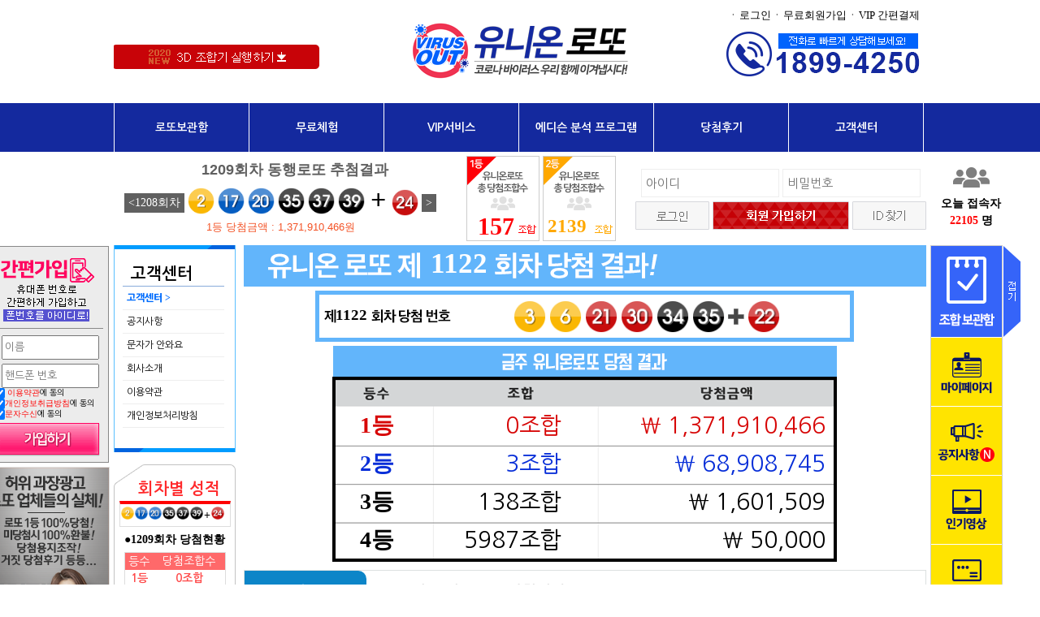

--- FILE ---
content_type: text/html; charset=euc-kr
request_url: https://lottou.kr/board/view.htm?board_seq=2&category_seq=1&article_seq=149168
body_size: 44510
content:





<head>
	<title>유니온로또</title>
<meta name="robots" content="ALL">
<meta name="keywords" content="로또, 로또번호, 로또복권당첨번호, 로또복권, 로또복권당첨번호확인, 로또당첨번호확인, 나눔로또당첨번호, 로또복권당첨번호안내, 로또1210, 로또1210회, 로또번호확인">
<meta name="Subject" content="로또1210회 최고의 로또당첨번호분석 시스템 - 유니온로또">
<meta name="description" content="자체개발로또 필터 시스템, 1등예상, 1등당첨번호예상제공, 당첨번호안내, 무료조합제공, 번호제공">
<meta name="author" content="유니온로또">
<meta name="copyright" content="copyrights 2012 lottou.co.kr Inc.">
<meta name="content-language" content="kr">
<meta name="build" content="2012. 12. 10">
<meta http-equiv="Content-Type" content="text/html; charset=euc-kr">
<meta http-equiv="Cache-Control" content="No-Cache">
<meta http-equiv="Pragma" content="No-Cache">
<meta http-equiv="X-UA-Compatible" content="IE=Edge">




 <script type="text/javascript" src="/js/jquery_3.6.0.min"></script>
 <link rel="stylesheet" href="https://use.fontawesome.com/releases/v5.1.1/css/all.css" integrity="sha384-O8whS3fhG2OnA5Kas0Y9l3cfpmYjapjI0E4theH4iuMD+pLhbf6JI0jIMfYcK3yZ" crossorigin="anonymous">
<link rel="shortcut icon" href="../favicon.ico"> 
<link rel="stylesheet" type="text/css" href="/js/popupani/css/component.css" />
<script src="/js/popupani/js/modernizr.custom.js"></script>

<script type="text/javascript" src="/js/marquee.js"></script>
<script type="text/javascript" src="/js/script.js?ver=20180920"></script>
<link rel='stylesheet' href='/css/style.css?ver=20190126'>
<link rel='stylesheet' href='/css/tg.css?ver=20220203'>
<link rel='stylesheet' href='/css/notice.css?ver=20220402'>
<link rel='stylesheet' href='/css/table.css?ver=201912177'>
<link rel='stylesheet' href='/js/swiper.css'>
<script type="text/javascript" src="/js/login_script.js"></script> 
<script type="text/javascript" src="/js/hover_big.js"></script> 
<script type="text/javascript" src="/js/swiper4.3.3.js"></script> 
<script src="/js/jqbar.js" type="text/javascript"></script>
<link rel="stylesheet" href="/css/jqbar.css" /> 




</head>

















<!---------------top_bt 시작-------------------->


<style>
.gotop {position:fixed; left:94%; top:89%; width:50px; height:80px; background-color:#4dabfa; z-index:3; border-radius:25px 
.gotop .gotop_child1{line-height:30px;color:#fff;font-size:15px;}
.gotop .gotop_child2{line-height:30px;color:#fff;font-size:15px;}
}
.gotop div {z-index:4; display:block; position:relative; width:50px; height:50px;



</style>

<script>




/*하단 게시판 자동으로 돌아가게*/
board_i = 0 ;
 var board_rolling = setInterval(function(){

		if(board_i == 3){
			board_i = 1;
		}else{
		  board_i = board_i + 1 ;
		}

		$('.main-board-section-box'+board_i).css('display','block');
		$('.main-board-section-box'+board_i).siblings().css('display','none');

		$('.main-board-section-box'+board_i+'-btn').addClass('on');
		$('.main-board-section-box'+board_i+'-btn').siblings().removeClass('on');


 },5000);



$(function(){




	/*스크롤 탑*/

	$("div.gotop").fadeOut("slow");
	
	
	$(".gotop").hover(function(){
		$(this).css("background-color","#000000");
		$(this).css("border-radius","25px");
	}, function(){
		$(this).css("background-color","#4dabfa");
		$(this).css("border-radius","25px");
	});


	$('.main-board-tab p').click(function(){
		$(this).addClass('on');
		$(this).siblings().removeClass('on');
	
	});

	$('.main-board-section-box1-btn').click(function(){
		$('.main-board-section-box1').css('display','block');
		$('.main-board-section-box2').css('display','none');
		$('.main-board-section-box3').css('display','none');
	})
	$('.main-board-section-box2-btn').click(function(){
		$('.main-board-section-box1').css('display','none');
		$('.main-board-section-box2').css('display','block');
		$('.main-board-section-box3').css('display','none');
	})
	$('.main-board-section-box3-btn').click(function(){
		$('.main-board-section-box1').css('display','none');
		$('.main-board-section-box2').css('display','none');
		$('.main-board-section-box3').css('display','block');

	})






	$('#closeBt').click(function(){
		$('#popup_layer_settle').hide();
	});


	$('.product_box').click(function(){
			var i = $(this).index();
		$('.main-pro-radio').eq(i).prop('checked',true);
	})

	$('#top-banner-close').click(function(){
		$('#site-top-banner').slideUp('fast');
	})


	$('.showme_kakao').click(function(){
		$('.kakao_wrap').css('display','block')
	})

	$('.kakao_wrap').click(function(){
		$('.kakao_wrap').css('display','none')
	})

	$('.main-product-btn-close').click(function(){
		$(this).css('display','none');
		$('.product_box').slideUp('fast');
		$('.main-product-btn-open').css('display','block');
	
	})

	$('.main-product-btn-open').click(function(){
		$(this).css('display','none');
		$('.product_box').slideDown('fast');
		$('.main-product-btn-close').css('display','block');
		
	
	})





			go_page_top_banner();

		
})

function go_page_top_banner(){
	//var i = document.getElementById("start_bookmark").scrollIntoView();

	/*$('html,body').animate({scrollTop : 577},200);*/
	
	

}


function check_phonenum() {	

  if(form.mobile.value.length <10 ) {
    alert("핸드폰번호를 확인해 주세요");
    form.mobile.focus();
    return false;
  }
   return true;
 }



/*결제부분*/
	

function settle_layer_popup(_service_code){ 
		settle_free();
		exit();
			document.joinIsettle.location='/settlement/payment_tg.php?service_code='+_service_code;
		var layer = document.getElementById("popup_layer_settle"); 
		layer.style.display="block"; //반대는 hidden 
		var layer_close = document.getElementById("closeBt"); 
		layer_close.style.display="block";
		
	
		
} 


function settle_free(){ 
	alert('아직도 유니온로또 회원이 아니신가요? \n로그인 후 이용이 가능합니다!');
	location.href="/mylotto/login.htm";
} 



 

function close_settle()
{
	alert('결제를 취소하였습니다.\n결제를 다시시도해주세요');	
	
}

function setPrd(code)
{	  
	      for (i=0;i<20; i++) 
		  { 
			
			cas = eval("document.getElementById('service_div"+i+"')"); 
			if(cas == null) break;

			if(i == code) cas.style.display = 'block'; 
			else cas.style.display = 'none';  
		  }
	  
	  
	
}



function change_parent_url(url)
{
	document.location=url;
	
}



 
//상품명 입력
function prd_change(prd){
	if(prd=='1000')
	{
		document.all("prd_div").innerHTML="에디슨";
		$('#prd_name').val('에디슨');
	}
	else if(prd=='730')
	{
		document.all("prd_div").innerHTML="유니온마스터";
		$('#prd_name').val('유니온마스터');
	}
	else if(prd=='720')
	{
		document.all("prd_div").innerHTML="유니온";
		$('#prd_name').val('유니온');
	}
	else if(prd=='710')
	{
		document.all("prd_div").innerHTML="스마트럭";
		$('#prd_name').val('스마트럭');
	}
	else if(prd=='365')
	{
		document.all("prd_div").innerHTML="다이아";
		$('#prd_name').val('다이아');
	}
	else if(prd=='180')
	{
		document.all("prd_div").innerHTML="골드";
		$('#prd_name').val('골드');
	}
	else if(prd=='30')
	{
		document.all("prd_div").innerHTML="실버";
		$('#prd_name').val('실버');
	}
	
}


/*결제부분끝*/



function tel_submit(formname,method) {

	 
		alert('로그인 후 이용해 주세요');
		location.href="/m/login.htm";

	
}




$(function(){
	$('.right_banner_close_btn').click(function(){
		$('.right_toggle_box img').toggle();
		$(this).hide();
		$('.right_banner_open_btn').show();
	
	})


	$('.right_banner_open_btn').click(function(){
		$('.right_toggle_box img').toggle();
		$(this).hide();
		$('.right_banner_close_btn').show();
	
	})




})


</script>

<style type="text/css">
	</style>



	<form id='inquiry_tail' action="/popup/popup_reserve.php" method="POST">
		<input type="hidden" name="id" value="">
		<input type="hidden" name="name" value="">
		<input type="hidden" name="mobile" value="010">
		<input type='hidden' name='reserv_kind'  value='2' />
		<input type="hidden" name="sect" value=''>
	</form>







<style type="text/css">
	.l_left_side_banner{    position: Absolute;
							lefT: 50%;
						/*	top: 283px;*/
							top: 303px;
							margin-left: -662px;
							z-index:1}

	.l_left_side_banner_under{
							position: Absolute;
							lefT: 50%;
							top: 283px;
							margin-left: -662px;
							z-index:1
	}
</style>













	
	
	<div class="l_left_side_banner center bold">
		<img src='/images/left_side/gaip_banner.gif'>
			<div class="">
				<form method="POST" name="frmJoin_M2" id='frmJoin_M2' action='/mylotto/m_gaip3.php' style="margin:0" class='abo'>
						<input type="hidden" name="chk_join" value="좌측배너" />							
						<div style="margin:110px 0 0 10px">
							<input type="text" class="input_box" placeholder="이름" name='name'  maxlength='11' style='height:30px;width:120px;font-size:13px;color:#666'/>       

						
							<input type="text" class="input_box" placeholder="핸드폰 번호" name='phone_num'  maxlength='11' style='height:30px;width:120px;font-size:13px;color:#666;margin-top:5px'/>                    
						</div>
				
		 
						<div style='text-align:left;font-size:10px;line-height:.9'>
							<input type="checkbox" class='middle'  name='c1_p' checked="checked" style='margin-left:15px'/> <a href='/company/agreement.htm' target='_blank' style='color:red;font-size:10px'>이용약관</a>에 동의<br/>
							<input type="checkbox" class='middle' name='c2_p' checked="checked" style='margin-left:15px'/><a href='/company/privacy.htm' target='_blank' style='color:red;font-size:10px'>개인정보취급방침</a>에 동의
							<input type="checkbox" class='middle'  name='c3_p' checked="checked" style='margin-left:15px'/><a href='#1' target='_blank' style='color:red;font-size:10px'>문자수신</a>에 동의
						</div>             
															
					
					<div class='abo' style="cursor:pointer;width:125px;height:40px;margin:217px 0 0 13px" onClick="javascript:checkJoinData_tg('frmJoin_M2')"></div>
																
				</form>
			</div>
		
		<div style="margin-top:5px;" class="  ">
				<a href="/false_advertising.htm" style="display:block;">
				<img src='/images/left_side/false.png' style="border:1px solid #ddd;">

				</a>
				<a href="/board/monsoon.php" style="display:block;">
					<img src='/images/left_side/left_side_monsoon.png' style="border:1px solid #ddd;">

				</a>
		</div>
	
	</div>
	
			






	<style type="text/css">
		.right_side_btn img{left:89px}

		#r_right_side_banner_area .center{padding:20px 0;width:100px;float:left;}
		#r_right_side_banner_area .center img{margin-bottom:9px;float:none;}
		#r_right_side_banner_area .center span{color:red}

		#r_right_side_banner_area .right_banner_open_btn{display:none;left:-1px;}
		#r_right_side_banner_area .right_toggle_box{height:452px;width:143px;}
		
		#popup_layer_settle{position:fixed;top:10%;left:50%;margin-left:-340px;width:824px;
			height:700px;z-index:40;display:none;background-color:white;
			border:2px #505050 dotted;box-shadow: 3px 3px 3px  #707070;
			}
	</style>




	<div id="r_right_side_banner_area" class="r_right_side_banner">
			<div class="center bold">
				<img src='/images/right_side/right_side_icon.png'>
				<p>오늘 접속자 <br/> <span>22105</span> 명</p>				
			</div>

		
			<div class="right_side_btn">
				<img src='/images/right_side/right_side_close_btn2.png' class='right_banner_close_btn'>

				<img src='/images/right_side/right_side_open_btn2.png' class='right_banner_open_btn'>
			</div>

			
			<div class="right_toggle_box inline">
				<a href="/mylotto/save_list.htm"><img src='/images/right_side/right_side_btn21.png'></a>
				<a href="/mylotto/mypage.htm"><img src='/images/right_side/right_side_btn22.png'></a>
				<a href="/board/list.htm?page=1&board_seq=2&category_seq=1"><img src='/images/right_side/right_side_btn23.png'></a>
				<a href="#1" onclick="window.open('/unionTv/index.html','name','width=1024,height=768')"><img src='/images/right_side/right_side_btn24.png'></a>
				<a href="/board/list.htm?board_seq=2&category_seq=6"><img src='/images/right_side/right_side_btn25.png'></a>
			</div>
	</div>










<a href='#'>
	<div class="gotop">
		<div class="gotop_child1" align='center'>▲</div>
		<div class="gotop_child2" align='center'>위로</div>		
	</div>
</a>


<!---------------top_bt 끝-------------------->

<div  class="kakao_wrap">
	<img src='/images/kakao_pop.png'>
</div>





<!-- -------------카카오팝업끝---------------- -->





		<!--문의 레이어팝업 틀 시작-->
<div class="md-modal md-effect-2 " id="modal-2">
	<img src="/images/union_edison_popup.png" style="width:100%; position:absolute;left:0;top:0;"/>	
			<div class="md-content" style="background:none;border:none;height:450px;transform:none">			
				<div style="margin:140px 0 0 0">					
					
					<ul>
						
                    <div class="" style="height:197px; width:600px;">						       
					 	
						<form name="res_form" action="/vip/pop_reserved.html" method="get" target="_blank">
							<input type='hidden' name='tel_id' value=""/>
							<input type='hidden' name='prd_name' id='prd_name' value=""/>
							<div class='input_div'>
						
							</div>
							<div class='input_div'>
							<input type="text" value="010" name="tel_num"  placeholder="" style="margin:0 0 0 150px; border:none;width:340px;"/>  
							</div>
							
                        
						<div style="position:absolute;margin-top:33px;margin-left:260px;font-size:30px">
						<button class="md-reserve" style="height:58px;width:225px;" value="submit"></button>
					</div>
					</form>
					
					</div>
                    <div style="position:absolute;margin-top:-102px;margin-left:64px;font-size:30px;">
					<button class="md-close" style="margin:0;width:185px;height:58px;"></button>    
                    </div>
                    
					</ul>
					
				</div>
			</div>
</div>








		 <div id="popup_layer_settle">
				<table style="">
				<tr>
				<td>
				<div style="width:220px;height:696px;background-color:#eeeeee">
				<div style="height:646px;font-size:18px" align="center">
				<div style="height:10px;"></div>
				<center>
					<img src="/images/vip/footer-logo.png" />				
					<div style="height:251px;background:url('../images/loding.gif') center;background-repeat:no-repeat;font-size:24px;color:#C03;line-height:251px;">
					<b>결제진행중</b>
					</div>                              
				</center>
				결제가 진행중입니다.<br />
				오른쪽 결제창을<br> 이용해주세요.<br />
				아래 결제취소를<br> 누르시면 취소됩니다.
				</div>
				<div id="closeBt" style="width:220px;height:50px;background-color:#333;cursor:pointer;">
					<div style="font-size:24px;line-height:50px;color:#FFF" align="center">
					결제취소
					</div>
				</div>
				</div>
				</td>
				<td>
				<div style="width:640px;height:700px;">
				<iframe name="joinIsettle" width="100%" height="100%" scrolling="no" frameborder="0" framespacing="0" marginheight="0" marginwidth="0" vspace="0" ></iframe>	
				</div>    
				</td>
				</tr>
				</table>
		 </div>
<script>
$('#popup_layer_settle').hide();
</script>

<!--문의 레이어팝업 틀 끝-->


<div class='center rel'>


	<!-- 메인일떄 상단배너 -->

	
</div>




<!-- <div id='site-top-banner' style='background:url(/images/main/top_banner/bg.jpg);height:80px'>
	
	
</div>
 -->



<div id="header_wrap2" style='margin-bottom:3px' class='rel'>
	<div class="top_logo width_auto center">
		

		<div style='float:left;margin-top:5px'>
			<!--<a href="/board/column_list.php"><img src='/images/gnb/renewal1807/gnb_left_img5.png'></a> <br/>-->

			<img src='/images/gnb/renewal1807/gnb_left_3dbtn.gif' class='machine_3d' style='cursor:pointer;margin:50px 0 0 -2px'>
		
		</div>

		<a href="/"><img src='/images/gnb/renewal1807/union_corona19_logo.png' style='margin:25px 0'></a> 
		<!-- <a href="/"><img src='/images/gnb/renewal1807/logo.png' style='margin:25px 0'></a>-->
		<!-- <a href="/"><img src='/images/gnb/renewal1807/logo2.gif' ></a>	-->		
			
		<div class='fr' style='margin: 8px 0px 0 0'>

				 					<div class="gnb_right_top center">
						<ul>
							<li class='bold'>·</li>
							<li><a href="/mylotto/login.htm">로그인</a></li>
							<li class='bold'>·</li>
							<li><a href="/mylotto/m_gaip.htm">무료회원가입</a></li>
							<li class='bold'>·</li>
							<li><a href="/vip/vip_about_detail.htm">VIP 간편결제</a></li>
						</ul>
					</div>
					
							<a href="tel:1899-4250"><img src='/images/gnb/renewal1807/gnb_right_img2.png' style='margin-top:5px'></a>

		</div>

	</div>


	
</div>


<script type="text/javascript">
$(function(){
	$('.gnb_level1').mouseover(function(){
		$(this).children('.gnb_level2').show();
	})
		$('.gnb_level1').mouseout(function(){
		$('.gnb_level2').hide();
	})

	$('.machine_3d').click(function(){
		window.open('/vip/machine_3d.html','_blank','top=100,left=300,width=1290,height=740,resizable=no,scrollbars=no')
	})



})
</script>



<div class='gnb_menu_wrap'>
		<div class="first_gnb_wrap width_auto  center">
			<ul class='renewal1807_gnb'>
				
				<li class='gnb_level1' style='border-left:1px solid #fff'>
					<div onclick="location.href='/mylotto/save_list.htm'">로또보관함</div>

					<ul class='gnb_level2'>
				
					
					</ul>
				</li>


				<li class='gnb_level1'>
					<div onclick="location.href='/vip/vip_experience_page.html'">무료체험</div>

					<ul class='gnb_level2'>
						<!-- <li onclick="location.href='#1'">처음이세요?</li> -->
						<li onclick="location.href='/vip/vip_experience_page.html'">무료 VIP 체험신청</li>
						<li onclick="location.href='/vip/alphago_page.html'">에디슨알파고 체험신청</li>
						<li onclick="location.href='/board/index.php'">분석게시판</li>
					</ul>
				</li>
				<li class='gnb_level1' >
					<div onclick="location.href='/vip/vip_about_detail.htm'">VIP서비스</div>

					<ul class='gnb_level2'>
						<li onclick="location.href='/vip/vip_about_detail.htm'">VIP 서비스 안내</li>
						<li onclick="location.href='/vip/lotto_analysis_page.html'">분석안내</li>
						<li onclick="location.href='/board/column_list.php'">VIP 로또칼럼</li>
						<li onclick="location.href='/board/index.php'">분석게시판</li>
						<li onclick="location.href='/board/board_result.php'">유니온로또 분석자료</li>

						<!-- <li onclick="location.href='/vip/edison_detail_page.html'">에디슨</li>
						<li onclick="location.href='/vip/analysis_product_detail.htm?product_level=u_master'">유니온마스터</li>
						<li onclick="location.href='/vip/analysis_product_detail.htm?product_level=union'">유니온</li>
						<li onclick="location.href='/vip/analysis_product_detail.htm?product_level=gold'">골드</li> -->
					
					</ul>
				</li>
				<li class='gnb_level1'>
					<div class='machine_3d'>에디슨 분석 프로그램</div>
					<ul class='gnb_level2'>
						<li class='machine_3d'>에디슨 실행기</li>
						<li onclick="location.href='/board/column_list.php'">VIP 로또칼럼</li>
						

						<!-- <li onclick="location.href='/vip/creator_vip.htm'">완전조합시스템</li>
						<li onclick="location.href='/vip/number_analysis.htm'">번호분석기</li> 
						<li onclick="location.href='/vip/creator_perfect.htm'">1등조합시스템</li>
						<li onclick="location.href='/vip/creator_half_C.htm'">반자동조합기</li>
						<li onclick="location.href='/vip/creator_perfect_C.htm'">완전자동조합기</li> -->
						
					
					</ul>
					
				</li>
				<li class='gnb_level1' >
					<div onclick="location.href='/board/list.htm?board_seq=2&category_seq=6'">당첨후기</div>
					
					<ul class='gnb_level2'>
						<li onclick="location.href='/board/list.htm?board_seq=2&category_seq=6'">당첨후기게시판</li>
						<li onclick="location.href='/board/news.html'">언론보도</li>
						<!-- <li onclick="location.href='/board/list.htm?board_seq=2&category_seq=4'">자유게시판</li> -->
						<li onclick="location.href='/dream/'">꿈해몽시스템</li>
						<li onclick="location.href='/board/column_list.php'">VIP 로또칼럼</li>
						<!-- <li onclick="location.href='#2'">로또자료</li> -->

					
					</ul>
					
				</li>
				<li class='gnb_level1' >
					<div onclick="location.href='/customer/list.htm?board_seq=2&category_seq=7'">고객센터</div>
					
					<ul class='gnb_level2'>
						<li onclick="location.href='/board/list.htm?board_seq=2&category_seq=1'">공지사항</li>
						<li onclick="location.href='/customer/list.htm?board_seq=2&category_seq=7'">1:1 문의</li>
						<li onclick="location.href='/nosms'">문자가 안와요</li>
						<li onclick="location.href='/company/company.htm'">회사소개</li>
						<li onclick="location.href='/company/agreement.htm'">이용약관</li>
						<li onclick="location.href='/company/privacy.htm'">개인정보처리방침</li>
					
					</ul>
				</li>



			</ul>
		</div>
	</div>




<!-- 상단롤링,로그인시작,사이드배너 -->
	 		

	
	
		<div class='width_auto center'>
			
			<iframe id="gnb_lotto_result" frameborder="0" scrolling="no" src="/roll_haecha/gnb_lotto_result.php" style="width:410px;height:115px;float:left"></iframe>


			<div class='rel inline' style='margin-top:5px;width:185px'>
				<img src='/images/gnb/renewal1807/gnb_win_people1.png'>
				<img src='/images/gnb/renewal1807/gnb_win_people2.png'>

				
				<span class='abo total_baecul1'>157</span>
				<span class='abo total_baecul2'>2139</span>
			

			</div>

			
<script language="javascript">

function setCookie(name, value, expires) {
	document.cookie = name+"="+escape(value)+"; path=/; expires="+expires.toGMTString();
}

function getCookie(name) {
	var search = name+"=";
	if (document.cookie.length>0) {
		var offset = document.cookie.indexOf(search);
		if (offset!=-1) {
			offset+=search.length;
			var end = document.cookie.indexOf(";",offset);
			if (end==-1) end = document.cookie.length;
			return unescape(document.cookie.substring(offset, end));
		}
	}
	return "";
}

function checkSaveId(form) {
	var expires = new Date();
	var saveid = form.elements.saveid;
	if (saveid.checked) expires.setTime(expires.getTime()+1000*86400*30);
	else expires.setTime(expires.getTime()-1);
	setCookie("saveid", form.id.value, expires);
}
 

 
  
</script>

<style>
input{height:13px;vertical-align:text-top}
label{vertical-align:-1px}
label input{margin-top:-1px}
</style>

<form id='loginform_in' name="loginform_in" action='/include/login_proc_2024.php' method=POST style="margin:0" onSubmit="return checkIt(this.form);" class='fr'>
	<div class="fr">
        
                <!--로그인 부분시작-->
                <div style="margin-top:18px">
                         <input type="text" class="input_box" placeholder="아이디" name='id' style="height:35px;width:170px;font-size:15px;color:#666;border:1px solid #eeeeee;padding-left:5px"/>

                         <input type="password" class="input_box" placeholder="비밀번호" name='pw'  style="height:35px;width:170px;font-size:15px;color:#666;border:1px solid #eeeeee;padding-left:5px"  onkeydown='javascript:login_enter(loginform_in);' />

					<!--로그인버튼부분시작-->
                
				
					<div style="margin-top:5px">
						<img src='/images/gnb/renewal1807/login_btn.png' alt='버튼' style='color:#fff;cursor:pointer' onclick="checkIt(loginform_in)">	
				
						
						<a href="/mylotto/m_gaip.htm"><img src='/images/gnb/renewal1807/login_gaip_btn.png'></a>
							 

						<!--로그인버튼부분끝-->   
						<img src='/images/gnb/renewal1807/find_id_btn.png' alt='찾기' style='color:#fff;cursor:pointer'  onclick="window.open('/mylotto/find_idpw.html', '아이디/비밀번호 찾기','width=500,height=410,resizable=no,menubar=no,scrollbars=no,toolbar=no,status=no');return false;">
						
					</div>
				
                   
                </div>                
                <!--로그인 부분끝-->  

	</div>

	<input type=hidden name='current_page' value='/board/view.htm?board_seq=2&category_seq=1&article_seq=149168'>
</form>






		</div>



<!-- 상단롤링,로그인 끝 -->








<div id='content-wrap' class='rel'><!-- header 밑으로 시작 -->


<!-- 메인이 아닐때 왼쪽배너 -->


			 <div id='sub-left-menu'>
			<!-- 분기시작 -->
			<div class='left_banner_board'>

			<img src='/images/side_menu/left-side_menu_top2.png'>



									<div class='left-side_menu_top'>
						고객센터
					</div>
					
					<div class='rel'>
						<ul class='side-menu-ul'>
							<a href="/customer/list.htm?board_seq=2&category_seq=7"><li>고객센터 <span class='btn_>'>></span></li></a>
							<!--<a href="/vip/union_guide.html"><li>왜 유니온인가?</li></a> -->
							<a href="/board/list.htm?board_seq=2&category_seq=1"><li>공지사항</li></a>
							<a href="/nosms"><li>문자가 안와요</li></a>
							<a href="/company/company.htm"><li>회사소개</li></a>
							<a href="/company/agreement.htm"><li>이용약관</li></a>
							<a href="/company/privacy.htm"><li>개인정보처리방침</li></a>
						</ul>
					</div>

	
				
				<img src='/images/side_menu/left-side_menu_under2.png'>
				</div>
				<!-- 분기끝 -->
				
 

				
				<div id='left-side-haecha'><!-- 왼쪽 회차별성적 -->
					<div class='left-side_menu_top color_red2' style='background:url(/images/side_menu/left-side_menu_top.png)'>
						회차별 성적
					</div>
					<div class="side_border">

						<div class='side_ball_img'>
							<img id="lotto_result_ball" src="/images/bl/bl2.png">
							<img id="lotto_result_ball" src="/images/bl/bl17.png">
							<img id="lotto_result_ball" src="/images/bl/bl20.png">
							<img id="lotto_result_ball" src="/images/bl/bl35.png">
							<img id="lotto_result_ball" src="/images/bl/bl37.png">
							<img id="lotto_result_ball" src="/images/bl/bl39.png">

							<b>+</b>
							<img id="lotto_result_ball" src="/images/bl/bl24.png">
						
						</div><!-- /side_ball_img -->

						<p class='bold'>●1209회차 당첨현황</p>
							<table id='left-banner-result-table'>

								<tr>
									<th>등수</th>
									<th>당첨조합수</th>
								</tr>

								<tr>
									<td class='left_bold_color'>1등</td>
									<td class='left_bold_color'>0조합</td>
								</tr>

								<tr>
									<td class='left_bold_color'>2등</td>
									<td class='left_bold_color'>3조합</td>
								</tr>
								
																	<tr>
										<td>3등</td>
										<td>138조합</td>
									</tr>

																	<tr>
										<td>4등</td>
										<td>5987조합</td>
									</tr>

															
				
							</table>
							
						<div>
						
						</div>


					</div><!-- /side_border -->


					<img src='/images/side_menu/left-side_menu_under.png'>
				</div><!-- /회차별성적 -->

				<!--<img src='/images/side_menu/left_banner1.png'>
				<img src='/images/side_menu/left_banner2_20230531.png' style='margin:10px 0'>
				<img src='/images/side_menu/left_banner3_20210106.png' class='showme_kakao'>-->

			 </div><!-- sub-left-menu -->
<script>
// 아이프레임 세로 자동 리사이징 (세로값을 자동으로 추출하여 스크롤바 생기지 않음)

function resizeFrame(frm) {

frm.style.height = "auto";

contentHeight = frm.contentWindow.document.body.scrollHeight;

frm.style.height = contentHeight + 4 + "px";

}


</script>

<style type="text/css">
	.sub_haecha_tit{float: left;
					margin-left: 113px;
					font-size: 19px;
					margin-top: 4px;}

	.board_top_result_box{font-size:28px;float:left;width:158px;margin-left:85px}
	.board_top_result_box2{font-size:28px;float:left;width:148px;text-align:right}
	.board_top_result_box3{text-align:right;font-size:28px;float:left;width:325px;margin-left:0px}

	.board_top_result_wrap{margin-top:5px}
	input{height:auto}
</style>

<div class="list row">
	<div class='row2'>
		
				<div style="width:840px;height:400px;background:url('/board/winresult_bg2.png') no-repeat;">
		<div style="font-size:35px;color:#ffffff;float:left;width:230px;margin-top:-3px;margin-left:150px" align="center">
			<b>1122</b>
		</div>
		<br>
		<br>
		<br>		

		<div style="width:840px;margin:5px auto 0;text-align:center"> 
			<b class='sub_haecha_tit'>1122</b>

			
			<img src="/images/bl/bl3.png" width="40px" alt=""/>
			
			
			<img src="/images/bl/bl6.png" width="40px" alt=""/>
		
			
			<img src="/images/bl/bl21.png" width="40px" alt=""/>
			
			
			<img src="/images/bl/bl30.png" width="40px" alt=""/>
			
			
			<img src="/images/bl/bl34.png" width="40px" alt=""/>
		
			<img src="/images/bl/bl35.png" width="40px" alt=""/>
		
			<img src="/images/bl/icon_plus.gif" alt="" style="margin-top:10px;" height="20px"/>
		
			<img src="/images/bl/bl22.png" width="40px" alt=""/>
		
		</div> 

<br><br><br>
			<div style="width:840px;margin-top:25px">

						<div class='board_top_result_wrap' style='color:#d70606'>
							<div class='board_top_result_box' align="center">
								<center><b>1등</b></font></center>
							</div>							
							<div class='board_top_result_box2'>
								<center></center>0조합</center>
							</div>
							<div class='board_top_result_box3'>
								￦ 1,371,910,466							</div>
						 </div>

						<div class='board_top_result_wrap' style='color:#072ed8'>
							<div class='board_top_result_box' align="center">
							<center><b>2등</b></center>
							</div>							
							<div class='board_top_result_box2'>
							<center></center>3조합</center>
							</div>
							<div class='board_top_result_box3'>
							￦ 68,908,745							</div>
						 </div>

						<div class='board_top_result_wrap'>
							<div class='board_top_result_box' align="center">
							<center><b>3등</b></center>
							</div>							
							<div class='board_top_result_box2'>
							<center></center>138조합</center>
							</div>
							<div class='board_top_result_box3'>
							￦ 1,601,509							</div>
						 </div>

						<div class='board_top_result_wrap'>
							<div class='board_top_result_box' align="center">
							<center><b>4등</b></center>
							</div>							
							<div class='board_top_result_box2'>
							<center></center>5987조합</center>
							</div>
							<div class='board_top_result_box3'>
							￦ 50,000							</div>
						 </div>
			</div>
	</div>

	<!--게시글 시작-->	
	<div class="list row2" style="margin-left:2px">
						<table border="0" cellpadding="0" cellspacing="0" width="100%">
						 <thead>
						  <tr>
							<td style="background-color:#fff; height:50px;border:#dce0e0 1px solid;">
							<div style="height:50px;line-height:50px;width:150px;background-color:#0c85c8;float:left;text-align:center;border-top-right-radius:10px;border-bottom-right-radius:10px;">
							<font size="4pt" color="#FFFFFF"><b>제목</b></font>
							</div>
							<div style="height:40px;line-height:50px;text-align:left">
								<div style="float:left;margin-top:4px; margin-left:10px;"></div>
								<div><font size="4pt" style="margin-left:10px;line-height:50px;"><b>1122회 유니온로또 당첨결과</b></font></div>
							</div>
							</td>
						  </tr>
						   <tr>
							<td style="height:30px; color:#000; border:1px #dce0e0 solid">

								<div style="height:30px;line-height:30px;float:left;text-align:right;margin-left:10px;">
								<span><strong>작성자:</strong>
																								관리자																									</span>
								</div>
								<div style="float:left;margin-left:20px;margin-right:20px; height:30px;line-height:30px;">
								<span><strong>게시일</strong> : 2024-06-01</span>
								</div>
																<div style="float:left;margin-left:20px;margin-right:20px; height:30px;line-height:30px;width:150px">
								<span><strong>조회수</strong> : 3289</span>
								</div>

							</td>
							</tr>

						  <tr>
							<td style="border:#CCC 1px solid; margin-top:10px; ">
							<div style="min-height:100%;font-size:15px;">
								<link rel="stylesheet" href="/css/notice.css" /><div class="">	<div class=" notice_common_Style">				<div class="notice_top">			<div class="notice_top_txt">안녕하세요 유니온로또입니다.<br />1122회차 정상패턴으로 당첨자는 다수풀현하였습니다!!<br />허나 2연번 출으로 인해 1등조합수는없엇으나 <br />2등 3등 4등 5등조합은 상당히 많이 출현하였네요<br />금주 당첨되신 모든분들 축하드립니다!!</div>		</div>				<div class="notice_ball">			<p class="notice_ball_txt1"><img src="https://lottou.kr/images/sub_pg/topbanner/pagetop_icon.png" alt="" /> <b>1122회차</b> 유니온 로또 당첨결과</p>			<p class="notice_ball_txt2">2등 조합 배출 성공!</p>						<p class="notice_ball_img1">				<img src="https://lottou.kr/images/bl/bl3.png" alt="" />					<img src="https://lottou.kr/images/bl/bl6.png" alt="" />				<img src="https://lottou.kr/images/bl/bl21.png" alt="" />				<img src="https://lottou.kr/images/bl/bl30.png" alt="" />				<img src="https://lottou.kr/images/bl/bl34.png" alt="" />						<img src="https://lottou.kr/images/bl/bl35.png" alt="" />						<img src="https://lottou.kr/images/bl/icon_plus.gif" style="margin: 3px 5px; width: 25px" alt="" />				<img src="https://lottou.kr/images/bl/bl22.png" alt="" />			</p>								<div class="notice_ball_img2">					<div class="notice_ball_img2_box1">						<table class="notice_ball_img2_box1_table">							<tbody><tr style="color: red; font-size: 26px">								<td><img src="https://lottou.kr/images/board/icon1.png" alt="" /></td>								<td>1등 :</td>								<td style="font-size: 28px">0조합</td>															</tr>							<tr>								<td><img src="https://lottou.kr/images/board/icon2.png" alt="" /></td>								<td>2등 :</td>								<td>3조합</td>							</tr>							<tr>								<td><img src="https://lottou.kr/images/board/icon3.png" alt="" /></td>								<td>3등 :</td>								<td>99조합</td>							</tr>							<tr>								<td><img src="https://lottou.kr/images/board/icon4.png" alt="" /></td>								<td>4등 :</td>								<td>5381조합</td>							</tr>						</tbody></table>					</div>					<div class="notice_ball_img2_box2">						<table class="notice_ball_img2_box2_table">													<tbody><tr>								<td><span class="square_icon"></span>시작번호:</td>								<td class="box2_ball_size">									<img src="https://lottou.kr/images/bl/bl1.png" alt="" />									~									<img src="https://lottou.kr/images/bl/bl9.png" alt="" />								</td>								<td>									<img src="https://lottou.kr/images/board/icon_setting.png" alt="" />																											<img src="https://lottou.kr/images/board/icon_hit.png" alt="" />								</td>															</tr>							<tr>								<td><span class="square_icon"></span>홀짝:</td>								<td class="box2_txt_size">									4:2,3:3,2:4								</td>								<td>									<img src="https://lottou.kr/images/board/icon_setting.png" alt="" />									<img src="https://lottou.kr/images/board/icon_hit.png" alt="" />								</td>															</tr>							<tr>								<td><span class="square_icon"></span>제외수:</td>								<td class="box2_ball_size">																											<img src="https://lottou.kr/images/bl/bl.png" alt="" />																																			</td>								<td>									<img src="https://lottou.kr/images/board/icon_setting.png" alt="" />									<img src="https://lottou.kr/images/board/icon_hit.png" alt="" />								</td>															</tr>							<tr>								<td><span class="square_icon"></span>마지막수:</td>								<td class="box2_ball_size">									<img src="https://lottou.kr/images/bl/bl35.png" alt="" />									~									<img src="https://lottou.kr/images/bl/bl45.png" alt="" />								</td>								<td>									<img src="https://lottou.kr/images/board/icon_setting.png" alt="" />									<img src="https://lottou.kr/images/board/icon_hit.png" alt="" />								</td>															</tr>												</tbody></table>					</div>				</div><!-- /notice_ball_img2 -->		</div><!-- /notice_ball -->			<div class="have_server">			<p>&nbsp;</p>			<p>&nbsp;</p>		</div>		<div style="display: inline-block; margin-bottom: 10px"><!-- 조합배출성적 text시작 -->			<img src="https://lottou.kr/images/board/notice_center.jpg" style="float: left" class="notice_center_img" alt="" />			<div class="center_text_box">				<p class="center_text_title">제 1122회차 조합 배출 성적</p>				<p class="center_text_main">이번 제 1122회 로또 당첨결과<br />첫 번째 수(단번대) 6번 출현<br />이웃수  30번, 출현 이월수 6번 출현<br />홀짝패턴 4:2,3:3,2:4 비율, 장기미출수 보너스볼22번,35번 출현<br />마지막 수 (35~45번) 35번 출현 입니다<br />패턴은 좋았으나 2쌍수로인해<br />1등당첨번호는 없으나 2등번호 다수출현하였습니다.</p>			</div>		</div><!-- 조합배출성적 text끝 -->		<div class="notice_patte"><!-- 패턴분석 시작 -->			<p class="notice_patte_text1">- 1122회차 유니온 패턴분석 -</p>			<ul class="notice_patte_setting">				<li>시작수 1~9번 일치<br />마지막수 35~45번 일치<br />홀짝비율 2:4,3:3,4:2 불일치<br />연번패턴 일치</li>							</ul>			<p class="notice_patte_text2">제1122회 유니온로또의 당첨번호 분석 현황입니다.</p>			<p class="notice_patte_text3">당첨번호 3 6 21 30 34 35 보너스볼 22</p>						<ul class="notice_patte_setting">				<li>단번대는 3번,6번 출현 하였습니다.<br />이웃수는  30번 출현 하였습니다.<br />이월수는  6번 출현 하였습니다.<br />장기미출수는 보너스볼22번,35번 출현 하였습니다.</li>							</ul>		</div><!-- 패턴분석 끝 -->		<a href="/vip/edison_detail_page.html" target="_blank"><img src="https://lottou.kr/images/board/notice_banner.jpg" alt="" /></a>		<img src="https://lottou.kr/images/board/notice_under.jpg" alt="" />	</div></div></div>
							<div style="height:100px;"></div>

							</td>
						  </tr>
						
						  <tr>
							<td>
								<map name='viewbanner'>
									<area shape='rect' coords=620,10,820,75 href='/vip/vip_about_detail.htm'>
									<area shape='rect' coords=620,80,820,155 href="#3" onclick="window.open('/popup/popup_reserve_pro.htm','win','toolbar=no,scrollbars=no,resizable=0,width=480px,height=190px')">
								</map>
								<img src="/images/board/view_banner_181017.png" usemap='#viewbanner' alt=""/>
							</td>
						  </tr>
							<!-- <tr>
								<td>상품배너들어갈곳</td>
							</tr> -->

						  <tr>
							<td>
							<div style="margin-top:10px;" class="wbtns" >
							<div style="float:left;"><a href="list.htm?board_seq=2&category_seq=1&sch_text=&sch_type=&page=1"><div style="width:70px;height:40px;border-radius:3px;background-color:#006bc4;color:#fff;line-height:40px;text-align:center">목록</div></a></div>
							<div style="float:left;margin-left:10px;"></div>
							<div style="float:left;margin-left:10px;"></div>
							
							<div style="float:left;margin-left:10px;"></div>
							

							</div>
							</td>
						  </tr>
						  </thead>
						  </table>

												
						
						
						
						</div>
				</div>
<!--게시글 끝-->



			</div>
		
		
		
	

		</div>

</div>
			





</div>


</div><!-- header 밑으로 끝 -->




<div id="common_tail">
	
		<!--<img src='/images/main_footer_20241017.png' usemap="#footer_map">-->
		<img src='/images/main_footer_20251031.png' usemap="#footer_map" style='width:1000px'>

		<map name='footer_map'>
			<area shape='rect' coords='796,0,1000,100' href='/mylotto/m_gaip_simple.htm'>
			<area shape='rect' coords='796,101,1000,200' href='/vip/vip_about_detail.htm'>
			<area shape='rect' coords='796,201,1000,300' href='#3' onclick="window.open('/popup/popup_reserve_pro.htm','win','toolbar=no,scrollbars=no,resizable=0')">
			<area shape='rect' coords='796,301,1000,400' href='#4' onclick="window.open('/popup/popup_reserve_cost.htm','win','toolbar=no,scrollbars=no,resizable=0')">
		</map>
</div>


<script type="text/javascript">



function view_yak(opt) {
if(opt) {
yak1.style.display = "block";

}
else {
yak1.style.display = "none";
}


}



function check_tel(){ 
var f=document.tel_form;
var checkBox = f.c1;
var tel_num=f.tel_num.value;
var result = document.getElementById("result");    
var str = "";
var regExp = /^(01[016789]{1}|02|0[3-9]{1}[0-9]{1})-?[0-9]{3,4}-?[0-9]{4}$/;
// 01로 시작하는 핸드폰 및 지역번호와 050, 070 검증
// 원래 050은 0505 평생번호인가 그런데 보편적으로 050-5xxx-xxxx 로 인식함
// 0505-xxx-xxxx 라는 식으로 넣으면 통과할 수 없음. 그래서 경고창 띄울때 예시 넣는것이 좋음.
// -(하이픈)은 넣어도 되고 생략해도 되나 넣을 때에는 정확한 위치에 넣어야 함.

if(checkBox.checked){
str += checkBox.value;
} 

//alert(str);
if(str!="on")
{
alert("이용약관에 동의해주세요."); 
return false;
}
else if (!regExp.test(tel_num)) {
alert("잘못된 전화번호입니다. \n숫자, - 를 포함한 숫자만 입력하세요. \n예) 050-XXXX-XXXX");
return false;
}
else
{

return true;
}

} 
</script>





<style type="text/css">
	.tail_swiper_btn{position:Absolute;top:15px;z-index:10}
	#roll_prev{left:0}
	#roll_next{right:0}
</style>

<div class='row clearfix '> 
	<div id="footer_rolling" class='rel' style='width:930px;height:80px;margin:0 auto'>
		<div class='swiper-wrapper'>

			<div class='swiper-slide'><img src='/images/tail/footer_cert1.jpg' ></div>
			<div class='swiper-slide'><img src='/images/tail/footer_cert2.jpg' ></div>
			<div class='swiper-slide'><img src='/images/tail/footer_cert3.jpg' ></div>

		</div>

		<!-- <img id='roll_prev' class='tail_swiper_btn' src='/images/tail/prev_btn.png'>
		<img id='roll_next' class='tail_swiper_btn' src='/images/tail/next_btn.png'> -->
	</div>


	<script type="text/javascript">
		var footer_rolling = new Swiper ('#footer_rolling',{
			loop:true,
			paginationClickable: true,
			autoplay:3000,
			/*nextButton: '#roll_next',
			prevButton: '#roll_prev',*/

		});

	</script>

</div>








<footer>
	<!-- 하단메뉴 -->
	<div class="menu clearfix" >
		<ul>
			<li><a href="/company/company.htm"><b>회사소개</b></a></li>
			<li><a href="/company/agreement.htm"><b>이용약관</b></a></li>
			<li><a href="/company/privacy.htm"><b>개인정보 처리방침</b></a></li>
			<li><a href="/customer/list.htm?board_seq=2&category_seq=7"><b>고객센터</b></a></li>
			<!--<li><a href="/partners/"><b>광고 및 제휴문의</b></a></li>-->
		</ul>
	</div>
	<!-- 하단메뉴 END -->
	<div class="copy-area clearfix">
		<div class="row">
			<div class="footer-logo fl" style="margin-top:55px">
				<img src="/images/logo.png" alt="유니온로또" style='opacity:.5'>
			</div>
			<!-- 회사정보 -->
			<div class="copyright fl">
				<img src='/images/gnb/tails_20241017.png'>
				<!--<p>상호명 유니온HNA | 대표 박재홍 | 사업자등록번호 838-20-00266 | 통신 판매업신고번호 2017-경기양주-0215 <br/>
				주소 경기도 양주시 고읍남로 39번길 129-13 | 대표번호 1899-4250 | 팩스 031-629-6250<br/>
				호스팅 제공자 심플렉스인터넷(주) | 관리자 이메일 help@lottou.kr</p>
				<p>당 사이트의 모든 저작물의 저작권은 유니온로또에 있으며, 무단복제는 저작권법(제 97조 5항)에 의해 금지되며<br/>
				이를 위반시에는 법적인 처벌을 받을 수 있습니다.</p>
				 <p style='font-size:10px;line-height:1.3'>문자발송서비스 (LMS/SMS)는 전산상오류 (핸드폰기종/스팸설정/통신사사정)가 발생할 수 있습니다. <br/>당사는 문자서비스와 관련하여 어떠한 법적책임도 지지않음을 알려드립니다.</p> -->
			</div>
			<!-- 회사정보 END -->
		</div>
	</div>
</footer>







<script src="/js/popupani/js/classie.js"></script>
<script src="/js/popupani/js/modalEffects.js"></script>

<script>

var polyfilter_scriptpath = '/js/';
</script>
<script src="/js/popupani/js/cssParser.js"></script>
<script src="/js/popupani/js/css-filters-polyfill.js"></script>


<!-- 리포트2.0 로그분석코드 시작 -->
<script type="text/javascript">
var sTime = new Date().getTime();
(function(i,s,o,g,r,a,m){i['webObject']=g;i['webUid']=r;a=s.createElement(o),m=s.getElementsByTagName(o)[0];a.async=1;a.src=g;m.parentNode.insertBefore(a,m)})
(window,document,'script','//lottou.weblog.cafe24.com/weblog.js?v='+sTime,'lottou');
</script>
<!-- 리포트2.0  로그분석코드 완료 -->



--- FILE ---
content_type: text/html; charset=euc-kr
request_url: https://lottou.kr/roll_haecha/gnb_lotto_result.php
body_size: 3801
content:
 <script type="text/javascript" src="/js/jquery_3.6.0.min"></script>
<script>
var drawdate;




function change_round(round)
{
	window.location.href = '/roll_haecha/gnb_lotto_result.php?round='+round;	
}

function ShowExplanation()
{
	var t = document.getElementById('explanation');
	
	if(t.style.display == 'none')
	{
		t.style.display = 'block';		
	}
	else if(t.style.display == 'block')
	{
		t.style.display = 'none';
	}
}


</script>

<style>
*{font-family: '맑은 고딕', 'Malgun Gothic' ,'Apple SD Gothic Neo'}
html,body
{
	margin:0;
	padding:0;

}

a{text-decoration:none}

.smart_result table tr
{
	height:25px;
}
.lotto_result_ball
{	width:33px
}

.smalltitle-bg
{
	border-radius : 3px;
	width:100%;
	color:#fff;
	height:100%;
}

.x1_anal_box img{
	margin-right:3px;
	height:25px
}
.x1_anal_box .checkbox
{
	width:32px;
	height:23px
}
.x1_anal_box .btn_ques
{
	 width:18px;
	 height:20px
}
table th,td{height:15px;text-align:center;
			 font-size: 12px;
				}
.botline_blue1{border-bottom:1px solid #ddd}
.botline_purple1{border-bottom:1px solid #7E59C2}
.botline_green1{border-bottom:1px solid #62AC65}
.botline_gb1{border-bottom:1px solid #72A4AF}
.botline_grey1{border-bottom:1px solid #e1e1e1;}

div{margin: 0;
    padding: 0;
    overflow: hidden;
    font-family: 'Nanum Gothic', sans-serif;}


.bold_font{font-weight:bold;color:#727272;}
.top_haecha_txt{    margin: 10px 0;
					text-align: center;
					color: #606060;
					font-size: 18px;
					font-weight: bold;
					padding-left:35px}


.arrow_style{    background: #606060;
					color: #fff;
					font-size: 14px;
					padding: 3px 5px;
					}

.fr.fl{display:inline-block; vertical-align:center;}

.varcical_inline{display:inline-block; vertical-align:middle;}
</style>

	
	
	<div id="explanation" style="display:none;position:absolute;margin-top:180px;margin-left:90px">
		<!-- <img src="/roll_haecha/images/index/filter_explanation.png"> -->
	</div>

		<div class="lottoresult" style='text-align:center'>	
			
				<div >
				
					<div class='top_haecha_txt'>
						1209회차 동행로또 추첨결과
					</div>



														<a href="#a" onclick="change_round(1208)">
														<span class='arrow_style fl varcical_inline'>&lt1208회차</span></a>




					<div class="varcical_inline">					
							
						<div>							
							



							<div class="varcical_inline">							<!--/images/bl/blbl-->
								<img class="lotto_result_ball" src="/images/bl/bl2.png" alt=""/>
								<img class="lotto_result_ball"src="/images/bl/bl17.png" alt=""/>
								<img class="lotto_result_ball"src="/images/bl/bl20.png" alt=""/>
								<img class="lotto_result_ball" src="/images/bl/bl35.png" alt=""/>
								<img class="lotto_result_ball" src="/images/bl/bl37.png" alt=""/>
								<img class="lotto_result_ball" src="/images/bl/bl39.png" alt=""/>
							</div> 
							<div class="varcical_inline" style="font-size:34px;line-height:30px;width:25px;color:#000;height:37px" align="center"><b>+</b></div>
							<div class="varcical_inline">
								<img class="lotto_result_ball" src="/images/bl/bl24.png" alt=""/>
							</div>                   							
							
						</div>
						
						


						
						
						
						</div>
														<a href="#a" onclick="javascript:alert('가장 최근 회차입니다');">
														<span class='arrow_style fr varcical_inline'>&gt</span></a>


					</div>
						

					<div style='color:#f35225;text-align:center;font-size:13px;margin-top:3px'>
						1등 당첨금액 : 1,371,910,466원
					<div>
				
					


						
						
					
								
					
				</div>
				
					
					




			</div>
			
			


		



--- FILE ---
content_type: text/css
request_url: https://lottou.kr/css/style.css?ver=20190126
body_size: 16678
content:
	*{font-family: '맑은 고딕', 'Malgun Gothic' ,'Apple SD Gothic Neo'}
	
	body,html,div,li,a,ul,p,span,article,section,header,footer,table{margin:0;padding:0}

	body {scrollbar-face-color: #ffffff;
		scrollbar-shadow-color: #C8C8C8;
		scrollbar-highlight-color: #ffffff; 
		scrollbar-3dlight-color: #C8C8C8; 
		scrollbar-darkshadow-color: #ffffff; 
		scrollbar-track-color: #F3F3F3; 
		scrollbar-arrow-color: #C8C8C8;
		margin:0; padding:0;font:12px dotum;line-height:18px;overflow:auto;}
	A:link{color:#000;text-decoration:none;}
	A:visited{color:#000;text-decoration:none;}
	A:active{color:#000;text-decoration:none;}
	A:hover{color:#ff9000;text-decoration:none;}
	form {margin:0; padding:0;}
	textarea{font-size:12px;}
	img{padding:0;margin:0;border:0;vertical-align:top;}
	textarea,select,input{font-size:12px;color:#666;margin:0;vertical-align:middle;}
	select,input,textarea{display:inline;}
	input{vertical-align:middle;}
	select{font-size:12px;}
	h1,h2,h3,h4,h5,h6{margin:0;padding:0;overflow:hidden;}
	h1 img,h2 img,h3 img,h4 img,h5 img,h6 img{vertical-align:top;}
	h1{margin:0 auto;}
	div,dl{margin:0;padding:0;overflow:hidden}
	p{margin:0;}
	ul,li{list-style:none;}
	dt{float:left;padding:0;}
	dd{float:left;margin:0;padding:0;}
	table{border-collapse:collapse;width:100%;}
	td{padding:0;margin:0;}


	li{list-style:none}
	a{text-decoration:none;color:#000}
	#header_wrap{width:100%;margin-bottom:20px;border-bottom:1px solid #009cff;padding-bottom:10px;
				/*background:url(/images/summer2018.png) no-repeat center*/}


	.inline{display:inline-block}
	#header_wrap .first_gnb{float:right}
	#header_wrap .first_gnb li{float:left;font-weight:900;font-size:15px;margin-right:23px}
	#header_wrap .first_gnb>li{font-size:15px;line-height:1.5;font-weight:100;color:#aaa}
	#header_wrap .first_gnb a:nth-child(1) li{margin-left:45px}
	#header_wrap .first_gnb a:nth-last-child(1) li{margin:0;margin-right:10px}

	
	#lottou_fixed_menu .first_gnb{width:800px;float:right;margin-top:10px}
	#lottou_fixed_menu .first_gnb li{float:left;font-weight:900;font-size:15px;margin-right:16px}
	#lottou_fixed_menu .first_gnb>li{font-size:15px;line-height:1.5;font-weight:100;color:#aaa}
	#lottou_fixed_menu .first_gnb a:nth-child(1) li{margin-left:45px}
	#lottou_fixed_menu .first_gnb a:nth-last-child(1) li{margin:0}








	.width_auto{width:1000px;margin:auto}
	.line_0083d5{height:1px;width:100%;background-color:#2480ce;margin:4px auto 10px}

	.visvible_div{overflow:visible}

	#content-wrap{margin-top:0px;min-height:975px}

	#site-top-banner{ position:relative;
					margin: auto;
					width: 100%;
					overflow: visible;}

	#site-top-banner2{ position:relative;
	margin: auto;
	width: 100%;
	overflow: visible;}


	#top-banner-close{position:absolute;left:50%;top:0;margin:10px 0 0 -500px;cursor:pointer;z-index:5}
	#top-banner-close2{position:absolute;left:50%;top:0;margin:19px 0 0 350px;cursor:pointer}

	.sub_pg_top_margin{margin-top:39px}


	/*카카오팝업*/
		.kakao_wrap{position:fixed;top:0;left:0;background:rgba(0,0,0,.8)
						;display:none;width:100%;height:100%;z-index:9999;text-align:center;}
		.showme_kakao{cursor:pointer}

	/*상단 따라다니는배너*/
	#lottou_fixed_menu{position:fixed;width:100%;padding:10px 0 8px;background:#fff;top:0;
						left:0;z-index:100;display:none;border-bottom:2px solid #009cff}





	/*서브페이지 왼쪽메뉴*/

	#sub-left-menu{width:150px;position:Absolute;left:50%;top:0;margin-left:-500px;z-index:5}
	.side_border{border-left:1px solid #c3c3c3;border-right:1px solid #c3c3c3}
	.side-menu-ul{margin:5px 0 0 10px;min-height:200px}	
	.side-menu-ul a:nth-child(1) li{border-top:1px solid #89abdb;margin-top:5px;color:#006cfd;font-weight:900;font-size:12px}
	.side-menu-ul li{font-size:12px;width:115px;border-bottom:1px solid #eee;padding:5px}	
	.left-side_menu_top{font-size:20px;font-weight:bold;width:120px;height:20px;padding:15px 10px 5px 20px}

		.btn_>{float:right;font-weight:bold}

	.left_banner_board{border-left:1px solid #5abfff;border-right:1px solid #5abfff}




	#left-side-haecha{margin:15px 0;text-align:Center}

	.side_ball_img{bordeR:1px solid #ddd;border-top:4px solid #fe0000
					;padding:3px 0;width:135px;margin:5px auto}
	.side_ball_img img{width:16px}
	.side_ball_img *{float:left;margin-left:1px}

	#left-banner-result-table{text-align:center;border:1px solid #ddd;width:125px;margin:5px auto 0}

	#left-banner-result-table th{background:#ff696a;color:#fff}
	#left-banner-result-table .left_bold_color{color:#fe4c4c;font-weight:bold}



	/*메인 첫번째 상품*/

	.main_first_section{
						border-bottom:1px solid #959595;
						border-top:1px solid #959595;}
	.product_box{position:relative;float:left;margin-right:4px;}
	.main_product_img{box-shadow:2px 2px 10px #111111;margin-top:15px}
	.main_product_under{margin-top:15px;padding-bottom:5px;text-align:Center}
	.main_product_icon{margin:15px 0 0 -15px}
	.main-product-btn{cursor:pointer;margin:auto}


	/*롤링배너 로그인*/
		#main-login-wrap{position:Absolute;left:50%;top:0;margin:10px 0 0 165px}

		.login-btn-wrap{margin:5px 0 0 7px}
		.login-btn-wrap img{background:#fff;margin-bottom:3px}


	/*메인 두번째 왼쪽*/
	.main-left-notice{margin-top:5px;padding:0 10px}
	#main-left{width:199px;height:875px;border-right:1px solid #a0a0a0;float:left}

	.main_left_morebtn{position:absolute;margin-top:10px;top:0;left:0;margin-lefT:140px}

	.notice_left{font-size:11px;margin-top:7px}
	.main-notice-strong a:nth-child(1) .notice_left{font-weight:bold}


	.baecul_left li{margin-bottom:3px;text-align:right}

	.baecul_left li:nth-child(1){border-bottom:1px solid #f6403f}
	.baecul_left li:nth-child(2){border-bottom:1px solid #0772d0}
	.baecul_left li:nth-child(3){border-bottom:1px solid #000}

	.baecul_left img{width:30px;float:left}
	.baecul_left span{;font-weight:bold;font-size:25px}

	.main_inquery_infor h3{font-weight:bold;font-size:20px;letter-spacing:-3.5px}
	.main_inquery_infor h5{letter-spacing:-1px;font-size:11px;margin:10px 0}
	.main_inquery_infor input[type=text]{height:20px;width:95%}

	.main_inquery_infor-checkbox{margin:9px 0}
	.main_service_center_infor{margin-top:9px}


	/*메인 두번째 오른쪽*/
		#main-right{float:right;border-left:1px solid #a0a0a0;;width:179px;height:875px}
		.main-right_box{padding:0 10px 1px;border-right:1px solid #ddd;padding-top:7px}
		.main-right_box span{font-weight:bold}
		.main-right_box2{margin:12px 0 6px}

		.main-right_under_txt1{font-weight:bold;letter-spacing:-0.5px;font-size:12px;margin-top:15px}
		.main-right_under_txt2{font-weight:bold;letter-spacing:-0.5px;font-size:10px;color:#999;margin:15px 0}
		.main-right_under_txt3{font-weight:bold;font-size:11px;margin-bottom:14px}

		/* mbc 섬네일 */
		.mbc_hecha_backimg_area{
			width:155px;						
			height:160px;
			margin:10px auto 0;
			/* 방송 섬네일 경로 */
			background-image:url('/images/main/mbc/951_test.jpg');
			background-position:center;
			background-size:140% 100%;
			background-repeat:no-repeat;
			position:relative;
		}

	/*메인 두번째 가운데*/
		.main-center-event img{margin-bottom:5px}

		#main-center{padding:0 23px;width:570px;display:inline-block;}

		.main_second_section{margin-top:30px;border-bottom:1px solid #a0a0a0;margin-bottom:20px;}

		.main-second-tit{border-bottom:2px solid #009cff;padding:5px 0 5px 5px;font-size:17px}
		

		.main_baecul{margin-top:9px;padding:0 10px}
		.main-johab-font{    font-size: 14px !important;
								color: #000 ;
								font-weight: 100 !important;
								displaY:inline-block;}




		/*메인 세번째 section*/
			#main_third_section>div{display:inline-block;border:1px solid #ddd;height:365px;vertical-align:middle}
			#main_third_section>div:nth-child(1){width:345px}
			#main_third_section>div:nth-child(2){width:300px;margin:0 7px}
			#main_third_section>div:nth-child(3){width:325px}

			.main-board-tab{background:#e5e5e5}
			.main-board-tab p{cursor:pointer}
			#meganews_ul{margin:10px 0 0 10px}
			#meganews_ul li{font-size:13px;margin-bottom:5px}
			#meganews_ul li:nth-child(1){font-weight:bold}
			#meganews_ul li img{vertical-align:middle;margin-right:10px}
			#meganews_ul li span{font-size:11px;color:#7e7e7e;margin-right:15px;float:right}
			.main-board-tab p{width:50%;height:35px;
								text-align:center;float:left;line-height:30px;font-weight:bold;}
			.main-board-tab p.on{background:#fff}
			.main-board-tab span{float:left;line-height:30px}
			.main-board-section-box1{width:300px;margin:5px auto}
			.main-board-section-box2{width:300px;margin:5px auto;display:none}
			.main-board-section-box3{display:none}



			.main-board-ul li{margin-bottom:3px;font-size:13px;}
			.main-board-ul li a{color:#282828}
			.main-board-ul li:nth-child(1) ,.main-board-ul li:nth-child(2) ,.main-board-ul li:nth-child(3) ,.main-board-ul li:nth-child(4){font-weight:bold}
			.main-board-ul img{vertical-align:middle;margin-right:5px}
			.main-board-ul li span{font-size:11px;float:right}
	

		/*메인 네번째 section*/


		#main_fourth_section{margin:10px 0 10px}

		/*메인하단 거래내역서 롤링*/

		#main_dang_paper{width:100%;max-width:1440px;margin:Auto;bordeR:1px solid #ddd ;height:355px}


	/* 왼쪽 사이드메뉴 */
		.left-side-banner{position:absolute;left:50%;top:0;margin:420px 0 0 -655px;z-indeX:1}



	.big_banner_btn{position:absolute;top:50%;cursor:pointer;z-index:10}
	.big_banner_btn_l{left:10px}
	.big_banner_btn_r{right:10px}
		

/*이벤트 페이지*/

	.event_tit{font-weight:bold;font-size:17px;margin:10px 0}
	.event_date{float:right;font-size:12px;font-weight:normal}

	.event_banner_box{padding-bottom:20px;border-bottom:1px solid #ddd;margin-bottom:20px}


/*게시판 스타일*/
		.under_banner_style{margin-bottom:20px}



	.board-table-th{width:100%;font-weight:bold;font-size:15px;
					border-top:2px solid #c8c8c8;border-bottom:1px solid #c8c8c8;
					margin:10px 0 5px;padding:10px;background:#fbfbfb}

	.question11 .icon_11 {margin-right:25px;vertical-align:middle}
	.question11 .com_toggle {float:Right;margin-top:23px}
	.question11 li{width:765px;padding:10px 30px 20px 45px;line-height:3}
	.question11 li:nth-child(2n){background:#f6f6f6;border-bottom:1px solid #ddd;padding:10px 40px 20px 85px;width:710px;display:none}

	.question11 li:nth-child(2n-1){cursor:pointer;border-bottom:1px solid #ddd}

	.subtop_tit_style img{vertical-align:middle;margin-right:10px}
	.subtop_tit_style{font-weight:bold;font-size:16px;margin-bottom:30px}
	.sub_tit_style{font-weight:bold;font-size:23px;margin:10px 5px}
	.sub_tit_icon_style{vertical-align:middle;margin:0 5px}





.edison_filter_grade{color:#fff;margin:46px 0 0 100px}
.edison_filter_grade li{font-size:13px;width:24px;text-align:center}


/*필더 다운 정보*/


.main_down_filter_info_wrap{margin:145px 0 0 20px;border:1px solid #294aac;border-top:0;width:95%;background:#fff}

.down_filter_info{text-align:center;font-weight:bold}
.down_filter_info th{background:#233b82;padding:10px 0;color:#fff}
.down_filter_info td{    padding: 8px 0;
						border-bottom: 1px solid #294aac;
						text-align: center;
						}


.down_arrow_style{margin:381px 0 0 94px;}
.down_arrow_style Img{margin-right:110px}
.down_arrow_style Img:last-child{margin-right:0}


.down_btn_style{margin:480px 0 0 30px}
.down_btn_style img{margin-left:-7px}
.down_btn_style a:nth-child(1) img{margin-left:0}


.down_filter_span{font-size:10px;color:#919191;width:30px;height:16px;displaY:inline-block}






	
	.left{float:left}
	.right{float:right}
	.none{display:none}
	.vertical_m{vertical-align:middle}
	.color_red{color:#f6403f}
	.color_blue{color:#0772d0}
	.font10{font-size:10px}
	.bold{font-weight:bold}
	.center{text-align:Center}
	.rel{position:relative}
	.abo{position:absolute;left:0;top:0}
	.border-none{border:none}
	.color_red2{color:#ff2a2c}

/*  common_tail 시작 */

#common_tail{width:1000px;margin:30px auto 30px;}























/* base.css 에가져온것*/




.popup_sms{background:url(/images/mylotto/popupbg6.gif) no-repeat;width:420px;height:630px;padding:15px 15px;}
.pbody_sms{padding:8px 0;}
.pbody_sms h1{font-size:14px;color:#333;margin-bottom:18px;}
*:first-child+html .pbody_sms h1 img{margin-top:-2px;}
*html .pbody_sms h1 img{margin-top:-1px;}
.smsstate{border:3px solid #89ABDF;background:#FBFBFB;padding:8px 8px;line-height:15px;}
.smsstate a,.smsstate a:active,.smsstate a:visited{font-weight:bold;text-decoration:underline;color:#3E6BB3;}
.smsstate a:hover{color:#3300CC;}
.smsstate .juhwang{color:#F65102;}

.smssend{padding-top:8px;}
.smson{float:left;position:relative;background:url(/images/mylotto/20100518_01.gif) no-repeat;width:121px;height:125px;vertical-align:top;color:#FFFFFF;line-height:13px;padding:30px 6px 6px 15px;}
.smson p{position:absolute;top:114px;left:42px;color:#C9DAF7;}
.smstelno{position:absolute;top:134px;left:49px;border:1px solid #fff;background:#fff;width:75px;height:10px;font-size:11px;color:#333;font-family:dotum;padding-top:2px;}
.smsstandby{float:left;background:url(/images/mylotto/20100518_02.gif) no-repeat;width:136px;height:155px;padding:6px 6px 0 0;vertical-align:top;}
.smssending{position:relative;background:url(/images/mylotto/20100518_03.gif) no-repeat;width:190px;height:155px;vertical-align:top;}
.smsinput{position:absolute;top:7px;left:77px;border:1px solid #A9A9A9;background:#fff;width:83px;height:15px;font-size:12px;color:#333;font-family:dotum;padding:2px 0 0 3px;}
.smssending p{position:absolute;top:46px;left:98px;font-weight:bold;color:#F65102;}
.sendbtn{position:absolute;top:105px;left:50px;font-weight:bold;color:#F65102;}

.johab-result{margin-top:20px;}
.johab-result img{margin-top:15px;}

.popup_dview{position:relative;background:url(/images/mylotto/20100529_07.gif) no-repeat;width:500px;height:400px;}
.pbody_dview{padding:15px 10px;}
.dviewclose{position:absolute;top:356px;left:210px;}
.dviewin{padding:15px 0 0 10px;}
*:first-child+html .dviewin{padding:7px 0 0 10px;}
*html .dviewin{padding:7px 0 0 10px;}
.dviewin img{float:left;padding:15px 0 0 10px;}
.dviewin-text{float:left;padding:15px 0 0 10px;}
.dviewin-text2{clear:both;letter-spacing:-1px;padding-left:12px;}




button {
    border: none;
    color: #fff;
    font-family: 'Lato', Calibri, Arial, sans-serif;
    letter-spacing: 1px;
    text-transform: uppercase;
    cursor: pointer;
    width: 204px;
    height: 38px;
    border-radius: 20px;
}

.vertical_center{vertical-align:middle}















/*조합기 관련 스타일*/
.sp1-1-step1 {
    clear: both;
    border: 1px solid #CFCFCD;
    padding: 20px 30px;
	width:640px
}
.sp1-1-step2 {
    margin-top: 20px;
}


.uptdv{font-size:11px;color:#666;letter-spacing:-1px;margin-top:10px;}
.uptdv ul{float:left;margin-right:20px;}
.uptdv strong{color:#FF6600;}
.uptdv1{width:157px;height:210px;background:#FFF4E9;padding:5px 5px;}
.uptdv2{width:120px;height:210px;background:#F8F8F8;padding:5px 5px;}
.uptdv2 table th{font-size:12px;color:#666;font-weight:normal;}
.uptdv3{width:120px;height:210px;padding:5px 5px;border:1px solid #B3CBDA;}
.uptdv3 table th,td{font-size:12px;letter-spacing:0px;color:#666;font-weight:normal;}
.upt_box {
    border: 1px solid #DEDEDE;
    background: #fff;
    width: 20px;
    height: 20px;
    font-size: 12px;
    font-weight: bold;
    color: #254FEA;
    padding: 4px 0 0 6px;
}


.sp1-1-step1 table {
    width: 640px;
    margin-top: 10px;
}


#johab-result table{text-align:Center}



.upt {
    border-top: 1px solid #B3CBDA;
    border-bottom: 1px solid #B3CBDA;
    height: 23px;
    background: #EAF0F4;
    text-align: center;
    padding-top: 5px;
    color: #333;
}


.inliner {
    width: 648px;
    border: 1px solid #B3CBDA;
    padding: 10px 30px;
    margin-top: 7px;
}







/* 에디슨 상품 예약 모달 팝업 */
	.md-modal{font-size:26px;}
	.md-modal .input_div{margin-top:5px; font-size:24px;}
	.md-modal input[name="tel_name"]{height:50px;font-size:24px;
		margin-left:27px;
	}
	.md-modal input[name="tel_num"]{height:50px;font-size:24px;}
	
	/*
	.md-modal .md-close{margin:22px 0 0 -80px;}
*/
	.md-modal form[name="res_form"] div:nth-child(6){
		position:static !important;
		overflow:initial;
		margin-top:-65px !important;
		}
	
	.md-modal ul div:nth-child(2){
	/*	margin-left:110px !important;*/ overflow:initial;
		}

--- FILE ---
content_type: text/css
request_url: https://lottou.kr/css/tg.css?ver=20220203
body_size: 3953
content:
#header_wrap2 .gnb_right_top{margin-left:10px}
#header_wrap2 .gnb_right_top ul li{display: inline-block;
									list-style: disc;
									margin-right: 2px;
									color: #6d6d6d;
									font-size: 13px}


.renewal1807_gnb div{margin:0;padding:0;width:165px;float:left;#14299e;border-right:1px solid #fff;background: #14299e;height:60px;line-height:60px;color:#fff;font-weight:bold;cursor:pointer}

.renewal1807_gnb div:hover{background:#fff;color:#14299e;height:58px;line-height:58px;margin-top:1px;border-bottom:1px solid #14299e}

.first_gnb_wrap{overflow:visible}
.gnb_menu_wrap{    background: #14299e;
					overflow: visible;
					height: 60px;}

.gnb_level1{float:left;position:relative}

.gnb_level2{display:none;position:Absolute;left:0;top:60px;z-index:5;}
.gnb_level2 li{height:40px;line-height:40px;border-top:1px solid #fff;margin:0;padding:0;width:165px;float:left;#14299e;border-right:1px solid #fff;background: #14299e;color:#fff;font-weight:bold;cursor:pointer}

.gnb_level2 li:hover{background:#fff;color:#14299e}


.main_ai_banner_wrap img{margin-bottom:10px}


.main_news_banner_wrap{margin-top:15px}
.main_news_banner_wrap img{margin-bottom:10px}


.main_first_section{    border-bottom: 1px solid #14299e;
							 border-top: 1px solid #14299e;}

#main-left{width:197px;
			height:auto;
			 border-left:1px solid #14299e;}
			

.main-left-notice {
    margin-top: 0px; 
     padding: 0px; 
	
}

.baecul_left{margin-top:7px}

.main_color_title{padding:5px;background:#14299e;color:#fff}

.main_baecul{background:#14299e;color:#fff;
	padding:5px 10px 3px 10px;
margin-top: 12px;}

.baecul_left li {
  /*  margin-bottom: 1px;*/ 
  	margin-bottom:10px;
    text-align: right;
    background: #fff;
}

.color_grey{color:#636363}

.notice_left {
    font-size: 11px;
    margin-top: 10px;
    margin-left: 8px;
}


.main_service_center_infor{margin:0}





#main-center{padding:0;width:621px;float:left}

.main-right_box{padding:0;
	border-right: 1px solid #14299e;
	height:280px;
	}




.main-right_under_txt2{margin:0}
.main-right_under_txt1{margin-top:8px}
.main-right_under_txt3{margin-bottom:6px}


#main-right{float:right;border-left:1px solid #a0a0a0;;width:179px;height:auto}


.baecul_left img {
    width: 76px;
    float: left;
}
.baecul_left span {
    font-weight: bold;
    font-size: 27px;
}



.total_baecul1{color: #ff0007;
				font-size: 30px;
				font-weight: 900;
				margin: 64px 0 0 9px;
				width: 55px;
				text-align: center;}


.total_baecul2 {
					color: #ffa800;
					font-size: 23px;
					font-weight: 900;
					margin: 70px 0 0 100px;
				}




#webgl_btn li{width:182px;height:58px;background-position:182px 0;cursor:pointer}
#webgl_btn li:nth-child(1){background-image:url(/images/3d/btn1.png)}
#webgl_btn li:nth-child(2){background-image:url(/images/3d/btn2.png)}
#webgl_btn li:nth-child(3){background-image:url(/images/3d/btn3.png)}
#webgl_btn li:nth-child(4){background-image:url(/images/3d/btn4.png)}
#webgl_btn li:nth-child(5){background-image:url(/images/3d/btn5.png)}
#webgl_btn li:nth-child(6){background-image:url(/images/3d/btn6.png);box-shadow: 3px 3px 3px #000}

#webgl_btn li.on{background-position:0px}



/*#canvas_container{margin-lefT:-100px}*/





.r_right_side_banner{    position: absolute;
							left: 50%;
						/*	top: 246px;*/
							top:186px;
							margin-left: 505px;
							width: 143px;
							z-index: 5;}



.l_left_side_banner{    position: Absolute;
					lefT: 50%;
					top: 283px;
					margin-left: -662px;
					z-index:1}



.right_side_btn img		{position:absolute;cursor:pointer;
						left: 122px;
						top: 117px;}



.main_second_section{    border-bottom: 1px solid #14299e;}

.main-second-tit{    border-bottom: 2px solid #14299e;}





.hide{display:none}












--- FILE ---
content_type: text/css
request_url: https://lottou.kr/css/notice.css?ver=20220402
body_size: 3183
content:
p{margin:0;padding:0}
.notice_common_Style{letter-spacing:-1px}
.notice_top{width:838px;height:247px;background:url(/images/board/notice_top.png)}
.notice_top_txt{width:380px;float:right;margin:30px 55px 0 0 ; text-align:center;font-weight:900;color:#6c6c6c;font-size:16px}

.blue_txt{color:#2772ef}


.notice_ball{width:750px;height:460px;padding:20px 40px}
.notice_ball_txt1{font-size:28px;}
.notice_ball img{vertical-align:middle}
.notice_ball_img1 {text-align:Center;margin:10px 0}
.notice_ball_img1 img{width:53px}

.notice_ball_txt2 {
					background: #0072ef;
					color: #fcff01;
					font-size: 29px;
					font-weight: bold;
					border: 1px solid #315c8b;
					padding-left: 30px;
					letter-spacing: -1px;
					margin:15px 0;
				}


.notice_ball_img2 *{font-weight:bold}
.notice_ball_img2 td{height:65px}
.notice_ball_img2{border-top:1px solid #0072ef;border-bottom:1px solid #0072ef}

.notice_ball_img2_box1{width:39%;border-right:1px solid #0072ef;float:left}
.notice_ball_img2_box2{width:60%;float:left}

.notice_ball_img2_box1_table tr{border-bottom:1px solid #b2d4fa}
.notice_ball_img2_box1_table tr:last-child{border:0}

.notice_ball_img2_box1_table td{font-size:24px}
.notice_ball_img2_box1_table td:last-child{text-align:right;padding-right:15px}



.square_icon{width:10px;height:10px;display:inline-block;background:#000;-webkit-transform: rotate(45deg);margin:0 10px;vertical-align:middle}

.box2_ball_size{text-align:center;}
.box2_txt_size{font-size:27px !important;text-align:center}
.box2_ball_size img{width:30px;margin-right:1px}


.notice_ball_img2_box2_table td{font-size:17px}
.notice_ball_img2_box2_table tr{border-bottom:1px solid #b2d4fa}


.have_server{border:1px solid #ddd;margin:30px auto;width:675px;text-align:Center;font-size:22px;font-weight:bold}
.have_server p{padding:10px 0}
.have_server p:nth-child(1){border-bottom:1px solid #ddd}
.have_server span{color:red}

.center_text_box{width:365px;float:right;margin-right:90px}
.center_text_title{color:#2772ef;font-size:21px;font-weight:bold;margin-bottom:10px}
.center_text_main{color:#6c6c6c;font-size:15px;font-weight:bold}


.notice_pattern{font-weight:bold;text-align:Center;margin:15px 0}
.notice_pattern_text1{background:#fbfbfb;font-size:30px;-webkit-transform: skew(-15deg)}
.notice_pattern_setting{background:#2772ef;color:#fff;padding:10px 0}
.notice_pattern_setting li{margin:2px 0;font-weight:bold}

.notice_pattern_text2{background:#fcfcfc;color:#000;padding-top:10px}
.notice_pattern_text3{background:#fcfcfc;color:#484848;padding-bottom:10px}





/* insert爾먯쭏��  rn�� �좎븘媛�  �곗꽑�곸쑝濡� �쎌엯 */
.notice_patte{font-weight:bold;text-align:Center;margin:15px 0}
.notice_patte_text1{background:#fbfbfb;font-size:30px;-webkit-transform: skew(-15deg)}
.notice_patte_setting{background:#2772ef;color:#fff;padding:10px 0}
.notice_patte_setting li{margin:2px 0;font-weight:bold}

.notice_patte_text2{background:#fcfcfc;color:#000;padding-top:10px}
.notice_patte_text3{background:#fcfcfc;color:#484848;padding-bottom:10px}
/* insert爾먯쭏��  rn�� �좎븘媛�  �곗꽑�곸쑝濡� �쎌엯 */

--- FILE ---
content_type: text/css
request_url: https://lottou.kr/css/table.css?ver=201912177
body_size: 14853
content:
/**  Fonts  **/
@import url(https://fonts.googleapis.com/earlyaccess/nanumgothic.css);
@import url(https://fonts.googleapis.com/css?family=Open+Sans:400italic,400,300,600);
@import url(https://fonts.googleapis.com/css?family=Open+Sans+Condensed:300,700);	
@import url(https://fonts.googleapis.com/earlyaccess/nanumgothiccoding.css);
@import url(https://fonts.googleapis.com/earlyaccess/kopubbatang.css);

/**  Set default  **/
html, body { overflow-x: hidden;
			margin: 0; 
			font: 14px/1.5 'Nanum Gothic', NanumGothic, 'Open Sans', Arial, sans-serif; 
			
}

article, aside, details, figcaption, figure, footer, header, hgroup, main, nav, section, summary { display: block; margin: 0; }
h1, h2, h3, h4, h5, p, span { margin: 0; }
audio, canvas, progress, video { display: inline-block; vertical-align: baseline; }
audio:not([controls]) { display: none; height: 0; }

/**  Forms  **/
button, input, optgroup, select, textarea { color: inherit; font: inherit; margin: 0; }
button { overflow: visible; background: transparent; border: 0; }
button, select { text-transform: none; }
button, html input[type="button"], input[type="reset"], input[type="submit"] { -webkit-appearance: button; cursor: pointer; }
button[disabled], html input[disabled] { cursor: default; }
button::-moz-focus-inner, input::-moz-focus-inner { border: 0; padding: 0; }
input { line-height: normal; }
input[type="checkbox"], input[type="radio"] { box-sizing: border-box; padding: 0; }
input[type="number"]::-webkit-inner-spin-button, input[type="number"]::-webkit-outer-spin-button { height: auto; }
input[type="search"] { -webkit-appearance: textfield; -moz-box-sizing: content-box; -webkit-box-sizing: content-box; box-sizing: content-box; }
input[type="search"]::-webkit-search-cancel-button, input[type="search"]::-webkit-search-decoration { -webkit-appearance: none; }
legend { border: 0; padding: 0; }
textarea { overflow: auto; }
optgroup { font-weight: bold; }

/**  Tables  **/
div, ul, li { word-wrap: break-word; word-break: break-all; font: 14px/1.5 'Nanum Gothic', NanumGothic, 'Open Sans', Arial, sans-serif;}
dl, dt, dd, ul, li, ol { list-style: none; }

table { border-collapse: collapse; border-spacing: 0; }
th, td { padding: 0; font: 14px/1.5 'Nanum Gothic', NanumGothic, 'Open Sans', Arial, sans-serif;}
caption { display: none; }

/**  Links  **/
/*a { color: #555; text-decoration: none; }*/
a:hover { text-decoration: none; }
a:active, a:focus {background: none; text-decoration: none; }

/** button **/
.btn {
	display: inline-block;
	-moz-border-radius: 4px;
	-webkit-border-radius: 4px;
	border-radius: 4px;
	-moz-box-sizing: border-box;
	box-sizing: border-box;
}

.blue-black {
	background: #101b2b;
	color: #fff;
}

/** layout **/
.none {	display: none; }
.fl { float: left; }
.fr { float: right; }

.cf::before, .cf::after {
	display: table;
	content: '';
}
.cf::after {
	clear: both;
}

.clearfix::after {
	content: '';
	display: block;
	clear: both;
	/*visibility: hidden;
	height: 0;*/
}

.row {
	margin: 0 auto;
	width: 1000px;
}

.row2 {
	margin: 0 auto;
	width: 840px;
	float:right;
}

.row3 {
	margin: 0 auto;
	width: 800px;
}
.row4 {
	margin: 0 auto;
	width: 985px;
}

header, .container, footer {
	margin: 0 auto;
	width: 100%;
}
.container board_view {
	margin: 0 auto;
	width: 100%;	
}
#pop-event {
	position: relative;
	overflow: hidden;
}
#pop-event .close {
	position: absolute;
	top: 15px;
	right: 15px;
}
.pop-event-bg div:first-child {
	width: 50%;
	height: 84px;
	background: url(../images/pop-event-bg01.png) no-repeat top right #ffeb00;
}
.pop-event-bg div:last-child {
	width: 50%;
	height: 84px;
	background: url(../images/pop-event-bg02.png) no-repeat top left #383f4c;
}
.pop-event-txt {
	position: relative;
}
.pop-event-txt div:first-child, .pop-event-txt div:last-child {
	width: 499px;	
}
.pop-event-txt div:first-child {
	position: absolute;
	top: 0;
	left: 0;
}
.pop-event-txt div:first-child img {
	margin-top: 8px;
	margin-left: 20px;
}
.pop-event-txt div:last-child {
	position: absolute;
	top: 0;
	right: 0;
}
.pop-event-txt div:last-child img {
	margin-top: 11px;
	margin-left: 70px;
}
.header-area {
	height: 130px;
}
.header-area h1 img {
	margin-top: 15px;
	margin-left: 20px;
}
.header-area .lotto-num img {
	margin-top: 22px;
	margin-left: 28px;
}
nav {
	
	background: url(../images/menu-bg.png);
	border-bottom: 5px solid #ff9000;
	text-align: center;
	border-top-left-radius:30px;
	border-top-right-radius: 30px;
	color:#FFF;
}
nav ul {
	height: 50px;
	padding: 0;
}
nav ul li {
	display: inline-block;
	text-align: center;
	width: 139px;
	line-height: 40px;
	color:#FFF;
	/*background: url(../images/menu-bar.png) right no-repeat;*/
}
nav ul li:last-child, footer .menu ul li:last-child {
	background: transparent;
}
nav ul li.on {
	
	height:40px;
	/*background: url(../images/menu-on-bg.png) repeat-x repeat-y;*/
	background-color:#F60;
	font-weight: bold;
	border-bottom-left-radius:20px;
	border-bottom-right-radius:20px;
}
nav ul li a {
	color: #ecedef;
	
	text-shadow: 0.5px 0.9px 1px rgba(0, 0, 0, 0.2);
}
nav ul li, nav ul li.on a, nav ul li.on a:hover {
	color: #FFFFFF;
}
nav ul li a:hover {
	
	font-weight: bold;
	color: #FFFFFF;
}
.login-area, .logout-area {
	/*color: #101b2b;*/
	color: #fefefe;
	font-weight: bold;
	height: 40px;
	line-height: 40px;
	/*background: rgb(215, 217, 219);*/
	background: rgb(29, 159, 117);
	/*background: -moz-linear-gradient(90deg, rgb(215, 217, 219) 45%, rgb(203, 206, 208) 75%);
	background: -webkit-linear-gradient(90deg, rgb(215, 217, 219) 45%, rgb(203, 206, 208) 75%);
	background: -o-linear-gradient(90deg, rgb(215, 217, 219) 45%, rgb(203, 206, 208) 75%);
	background: -ms-linear-gradient(90deg, rgb(215, 217, 219) 45%, rgb(203, 206, 208) 75%);
	background: linear-gradient(180deg, rgb(215, 217, 219) 45%, rgb(203, 206, 208) 75%);*/
	border-top: 1px solid #333333;
	border-bottom: 1px solid #333333;
}
.login-area > .row input.id, .login-area > .row input.pw {
	width: 160px;
	height: 28px;
	background: #fff;
	border: 1px solid #0F1B2B;
}
.login-area > .row input.id {
	padding: 0 8px;
	margin-right: 20px;
}
.login-area > .row input.pw {
	padding: 0 8px;
	margin-right: 10px;
}
.login-area > .row > a.btn {
	color: #fff;
	width: 80px;
	height: 28px;
	line-height: 28px;
	background: #101B2B;
	margin-right: 10px;
	text-align: center;
}
.login-area > .row > span {
	margin-right: 10px;
}
.login-area > .row > span i {
	margin-right: 6px;
}
.login-area > .row > span:nth-child(6), .login-area > .row > span:nth-child(7) {
	margin: 0 10px;
	padding-left: 22px;
	background: url(../images/login-bar.png) no-repeat;
}
.container {
	position: relative;
}
.rolling-bg {
	height: 400px;
	background: rgb(237, 238, 239);
	background: -moz-linear-gradient(90deg, rgb(237, 238, 239) 45%, rgb(229, 231, 233) 75%);
	background: -webkit-linear-gradient(90deg, rgb(237, 238, 239) 45%, rgb(229, 231, 233) 75%);
	background: -o-linear-gradient(90deg, rgb(237, 238, 239) 45%, rgb(229, 231, 233) 75%);
	background: -ms-linear-gradient(90deg, rgb(237, 238, 239) 45%, rgb(229, 231, 233) 75%);
	background: linear-gradient(180deg, rgb(237, 238, 239) 45%, rgb(229, 231, 233) 75%);
	/*border-bottom: 1px solid #cccfd2;*/
}
.rolling-banner {
	position: relative;
}
.rolling-banner .t-banner {
	padding-top: 0px;
}
.rolling-banner .c-banner {
	position: absolute;
	top: 400px;
	left: -1px;
}
.lotto-list-area .list-01 {
	margin-top: 28px;
}
.lotto-list-area .list-02, .event-area, .site-more {
	margin-top: 42px;
}
.canter-area {
	margin-top: 22px;
}
.notice-area{
	margin-top: 0px;
}
.notice-area .com-01 {
	margin-top:20px;
}
.lotto-list-area .list-01 div:first-child {
	margin-top: -9px;
	margin-right: 29px; 
}
.lotto-list-area .list-02 div:first-child {
	margin-top: 1px;
	margin-right: 29px;
}
.notice-area > div.fl {
	margin-top:10px;
	margin-right: 20px;
}
.notice-area > div.fl:last-child, .canter-area > div.fl:last-child {
	margin-right: 0;
}
.event-area {
	height: 441px;
	background: url(../images/event-bg.png);
}
.event-area > .row img {
	margin-top: 37px;
}
.canter-area > div.fl {
	margin-right: 10px;
}
.site-more > .row {
	text-align: center;
	border: 6px solid #c7d3d9;
	-moz-box-sizing: border-box;
	box-sizing: border-box;
}
.site-more > .row img {
	margin-top: 6px;
}
footer {
	margin-top: 30px;
}
footer .menu {
	/*background: url(../images/footer-bg-01.png);*/
	background-color:#005ca9;
	text-align: center;
}
footer .menu ul {
	height: 42px;
	padding: 0;
	margin: 0;
}
footer .menu ul li {
	display: inline-block;
	text-align: center;
	padding: 0 26px;
	line-height: 42px;

}
footer .menu ul li a:hover {
	color: #4dabfa;
}
footer .menu ul li a {
	color: #ecedef;
	text-shadow: 0.5px 0.9px 1px rgba(0, 0, 0, 0.2);
}
footer .copy-area {
	height: 200px;
	background-color:#eeeeee;
	border:1px #d2d2d2 solid;
	border-top:0;
	padding-bottom:5px
	/*background: url(../images/footer-bg-02.png);*/
}
.copy-area .footer-logo {
	margin: 59px 70px 0 20px;
}
.copy-area .copyright {
	margin-top: 34px;
}
.copy-area .copyright > p {
	/*color: #0f1b2b;*/
	color: #9a9a9a;
	font-size: 13px;
	line-height: 18px;
	font-weight: bold;
	text-shadow: 0.5px 0.9px 1px rgba(0, 0, 0, 0.1);
	margin-bottom: 10px;
}
.quick-left, .quick-left-sub, .quick-right, .quick-right-sub {
	position: absolute;
	z-index:1;
}
.quick-left, .quick-right {
	top: -60px;
	left: 50%;
}
.quick-left-sub, .quick-right-sub {
	top: -10px;
	left: 50%;
}
.quick-left, .quick-left-sub {
	margin-left: -630px;
}
.quick-right, .quick-right-sub {
	margin-left: 510px;
}
.tab-menu {
	margin-top: 21px;
	margin-bottom: 21px;
	max-width: 100%;
	overflow: hidden;
}
.tab-menu a.tab-btn {
	display: block;
	float: left;
	font-size: 26px;
	font-weight: bold;
	width: 490px;
	height: 80px;
	text-align: center;
	line-height: 80px;
	color:#000;
	/*background: url(../images/sub-menu-bg.gif);*/
	border:#000 1px solid;
}
.tab-menu a.tab-btn.on {
	background-color:#000;
	color: #FFFF00;
}
.tab-menu a.tab-btn:last-child, .list-menu .left-btn:last-child {
	margin-left: 10px;
}
.tab-menu a.tab-btn i {
	margin-right: 8px;
}
.list-menu {
	margin-bottom: 21px;
	overflow: hidden;
}
.list-menu .left-align {
	/*float: left;*/	
	text-align:center;
	width: 100%;
}
.list-menu .left-btn, .list-menu .right-btn {
	position: relative;
	display: block;
	float: left;
	font-weight: bold;
}
.list-menu .left-btn i {
	position: absolute;
	top: 15%;
	left: 34px;	
	font-size: 80px;
}
.list-menu .right-btn i {
	position: absolute;
	top: 15%;
	/*left: 20px;*/
	text-align:center;
	font-size: 80px;
}
.list-menu .left-btn {
	border:#666 1px solid;
	border-radius:10px;
	margin-left:10px;
	font-size: 20px;
	width: 147px;
	height: 147px;
}
.list-menu .left-btn span, .list-menu .right-btn span {
	position: absolute;
	right: 10px;
	bottom: 10px;
}
.list-menu .left-btn:nth-child(1) {
	background: #ffffff;
	color: #000000;
}
.list-menu .left-btn:nth-child(2) {
	background: #ffffff;
	color: #000000;
}

.list-menu .right-align {
	float: right;
	width: 494px;
}
.list-menu .right-btn {
	font-size: 20px;
	width: 147px;
	height: 147px;
}
.list-menu .right-btn:nth-child(2) i {
	top:20%;
	font-size: 40px;
}
.list-menu .right-btn:nth-child(1), .list-menu .right-btn:nth-child(2) {
	margin-bottom: 10px;
}
.list-menu .right-btn:nth-child(1), .list-menu .right-btn:nth-child(3) {
	margin-right: 10px;
}
.list-menu .right-btn:nth-child(1), .list-menu .right-btn:nth-child(4) {
	background: #f5a356; 
	color: #e8690c;
}
.list-menu .right-btn:nth-child(2), .list-menu .right-btn:nth-child(3) {
	background: #fae194; 
	color: #ffae00;
}
.list h2 {
	max-width: 100%;
	height: 42px;
	line-height: 42px;
	padding-left: 10px;
	border-bottom: 2px solid #717985;	
}
.list > .list-type thead tr {
	height: 40px;
	line-height: 40px;
	background: #fcfcfc;
	border-bottom: 1px solid #ddd;
}
.list > .list-type thead th > span {
	display: block;
	width: 100%;
	height: 20px;
	text-align: center;
	border-right: 1px solid #ddd;
	box-sizing: border-box;
}
.list > .list-type thead th:last-child > span {
	border-right: 0;
}
.list > .list-type tbody tr {
	height: 40px;
	line-height: 50px;
	border-bottom: 1px solid #ddd;
	
}
.list > .list-type tbody tr td {
	text-align: center;
}
.list > .list-type tbody tr td:nth-child(2) {
	text-align:left;padding-left:5px;
}
.list > .list-type tbody tr td:nth-child(3) {
	padding-left: 10px;
}
.list > .list-type tbody tr td > span.filter {
	color: #9254bb;
}
.list > .list-type tbody tr td > span.best {
	color: #efa600;
}
.list > .list-type tbody tr td > span.notice {
	color: #87a4d0;
}
.list > .list-type tbody tr td > span i {
	font-size: 16px;
	vertical-align: middle;
	margin-right: 4px;
}

.paging-area {
	
	width:840px;
	height: 50px;
	line-height: 50px;
	text-align: center;
	border-bottom: 2px solid #717985;
}
.paging-area > .btn, .paging-area > .paging {
	
	display: inline-block;
}
.paging-area > .btn a, .paging-area > .paging a {
	display: inline-block;
	padding: 0 8px;
}
.paging-area > .btn a i, .paging-area > .paging a i {
	font-size: 16px;
	color: #006bc4;
	vertical-align: middle;
}
.paging-area > .btn a:hover, .paging-area > .paging a:hover, .paging-area > .btn a i:hover, .paging-area > .paging a i:hover {
	color: #006bc4;
}
.paging-area > .paging a.on {
	color: #006bc4;
	font-weight: bold;
}

.pagecount_board{text-align:center;margin-top:15px;}
.pagecount_board li{display:inline;padding:5px 5px 5px 5px;background:url(../images/slash2.gif) no-repeat 100% 3px;font-family:tahoma;}
*html .pagecount_board li{display:inline;padding:5px 5px 5px 5px;background:url(../images/slash2.gif) no-repeat 100% 3px;font-family:tahoma;}
.pagecount_board li img{margin-top:3px;}
*html .pagecount_board li img{margin-top:1px;}
.board_btn{float:right;margin:-17px 10px 0 0;}
*html .board_btn{float:right;margin:-17px 5px 0 0;}
.inline{display:inline-block}
.left{float:left}
.bor{border:1px solid #eee}
.both{clear:both}


#top_menu li{float:left}
#sangpum{width:720px;height:120px;margin-top:5px}
#rolling{width:720px;height:412px;;margin-top:5px}
#kakao{width:720px;height:800px;margin-top:5px}

#top_left{width:720px;float:left}
#top_right{width:272px;height:950px;margin-left: 7px;}
#top_login{width:272px;height:180px}
#top_news{width:720px;height:330px}

.row2 img{max-width:100%}


--- FILE ---
content_type: text/css
request_url: https://lottou.kr/css/jqbar.css
body_size: 1774
content:
/** Progressbar class css*/
.progressbar {
    width: 100%;
	position: relative;
	display:inline-block;
	border:1px solid #ddd
}

.proggress{
	height: 8px;
	width: 10px;

}

.down_color_bar{width:145px;}

.down_red_bar .proggress{background: #ed1f1f; /* Old browsers */
				background: -moz-linear-gradient(left, #ed1f1f 2%, #a90000 100%); /* FF3.6-15 */
				background: -webkit-linear-gradient(left, #ed1f1f 2%,#a90000 100%); /* Chrome10-25,Safari5.1-6 */
				background: linear-gradient(to right, #ed1f1f 2%,#a90000 100%); /* W3C, IE10+, FF16+, Chrome26+, Opera12+, Safari7+ */
				filter: progid:DXImageTransform.Microsoft.gradient( startColorstr='#ed1f1f', endColorstr='#a90000',GradientType=0 ); /* IE6-9 */}
.down_yellow_bar .proggress{background: #ffe544; /* Old browsers */
					background: -moz-linear-gradient(left, #ffe544 0%, #ffb206 99%); /* FF3.6-15 */
					background: -webkit-linear-gradient(left, #ffe544 0%,#ffb206 99%); /* Chrome10-25,Safari5.1-6 */
					background: linear-gradient(to right, #ffe544 0%,#ffb206 99%); /* W3C, IE10+, FF16+, Chrome26+, Opera12+, Safari7+ */
					filter: progid:DXImageTransform.Microsoft.gradient( startColorstr='#ffe544', endColorstr='#ffb206',GradientType=0 ); /* IE6-9 */}
.down_purple_bar .proggress{background: #7b41cf; /* Old browsers */
				background: -moz-linear-gradient(left, #7b41cf 0%, #492176 100%); /* FF3.6-15 */
				background: -webkit-linear-gradient(left, #7b41cf 0%,#492176 100%); /* Chrome10-25,Safari5.1-6 */
				background: linear-gradient(to right, #7b41cf 0%,#492176 100%); /* W3C, IE10+, FF16+, Chrome26+, Opera12+, Safari7+ */
				filter: progid:DXImageTransform.Microsoft.gradient( startColorstr='#7b41cf', endColorstr='#492176',GradientType=0 ); /* IE6-9 */}




--- FILE ---
content_type: text/css
request_url: https://lottou.kr/css/notice.css
body_size: 3183
content:
p{margin:0;padding:0}
.notice_common_Style{letter-spacing:-1px}
.notice_top{width:838px;height:247px;background:url(/images/board/notice_top.png)}
.notice_top_txt{width:380px;float:right;margin:30px 55px 0 0 ; text-align:center;font-weight:900;color:#6c6c6c;font-size:16px}

.blue_txt{color:#2772ef}


.notice_ball{width:750px;height:460px;padding:20px 40px}
.notice_ball_txt1{font-size:28px;}
.notice_ball img{vertical-align:middle}
.notice_ball_img1 {text-align:Center;margin:10px 0}
.notice_ball_img1 img{width:53px}

.notice_ball_txt2 {
					background: #0072ef;
					color: #fcff01;
					font-size: 29px;
					font-weight: bold;
					border: 1px solid #315c8b;
					padding-left: 30px;
					letter-spacing: -1px;
					margin:15px 0;
				}


.notice_ball_img2 *{font-weight:bold}
.notice_ball_img2 td{height:65px}
.notice_ball_img2{border-top:1px solid #0072ef;border-bottom:1px solid #0072ef}

.notice_ball_img2_box1{width:39%;border-right:1px solid #0072ef;float:left}
.notice_ball_img2_box2{width:60%;float:left}

.notice_ball_img2_box1_table tr{border-bottom:1px solid #b2d4fa}
.notice_ball_img2_box1_table tr:last-child{border:0}

.notice_ball_img2_box1_table td{font-size:24px}
.notice_ball_img2_box1_table td:last-child{text-align:right;padding-right:15px}



.square_icon{width:10px;height:10px;display:inline-block;background:#000;-webkit-transform: rotate(45deg);margin:0 10px;vertical-align:middle}

.box2_ball_size{text-align:center;}
.box2_txt_size{font-size:27px !important;text-align:center}
.box2_ball_size img{width:30px;margin-right:1px}


.notice_ball_img2_box2_table td{font-size:17px}
.notice_ball_img2_box2_table tr{border-bottom:1px solid #b2d4fa}


.have_server{border:1px solid #ddd;margin:30px auto;width:675px;text-align:Center;font-size:22px;font-weight:bold}
.have_server p{padding:10px 0}
.have_server p:nth-child(1){border-bottom:1px solid #ddd}
.have_server span{color:red}

.center_text_box{width:365px;float:right;margin-right:90px}
.center_text_title{color:#2772ef;font-size:21px;font-weight:bold;margin-bottom:10px}
.center_text_main{color:#6c6c6c;font-size:15px;font-weight:bold}


.notice_pattern{font-weight:bold;text-align:Center;margin:15px 0}
.notice_pattern_text1{background:#fbfbfb;font-size:30px;-webkit-transform: skew(-15deg)}
.notice_pattern_setting{background:#2772ef;color:#fff;padding:10px 0}
.notice_pattern_setting li{margin:2px 0;font-weight:bold}

.notice_pattern_text2{background:#fcfcfc;color:#000;padding-top:10px}
.notice_pattern_text3{background:#fcfcfc;color:#484848;padding-bottom:10px}





/* insert爾먯쭏��  rn�� �좎븘媛�  �곗꽑�곸쑝濡� �쎌엯 */
.notice_patte{font-weight:bold;text-align:Center;margin:15px 0}
.notice_patte_text1{background:#fbfbfb;font-size:30px;-webkit-transform: skew(-15deg)}
.notice_patte_setting{background:#2772ef;color:#fff;padding:10px 0}
.notice_patte_setting li{margin:2px 0;font-weight:bold}

.notice_patte_text2{background:#fcfcfc;color:#000;padding-top:10px}
.notice_patte_text3{background:#fcfcfc;color:#484848;padding-bottom:10px}
/* insert爾먯쭏��  rn�� �좎븘媛�  �곗꽑�곸쑝濡� �쎌엯 */

--- FILE ---
content_type: text/css
request_url: https://lottou.kr/css/style.css?ver=20190126
body_size: 16678
content:
	*{font-family: '¸¼Àº °íµñ', 'Malgun Gothic' ,'Apple SD Gothic Neo'}
	
	body,html,div,li,a,ul,p,span,article,section,header,footer,table{margin:0;padding:0}

	body {scrollbar-face-color: #ffffff;
		scrollbar-shadow-color: #C8C8C8;
		scrollbar-highlight-color: #ffffff; 
		scrollbar-3dlight-color: #C8C8C8; 
		scrollbar-darkshadow-color: #ffffff; 
		scrollbar-track-color: #F3F3F3; 
		scrollbar-arrow-color: #C8C8C8;
		margin:0; padding:0;font:12px dotum;line-height:18px;overflow:auto;}
	A:link{color:#000;text-decoration:none;}
	A:visited{color:#000;text-decoration:none;}
	A:active{color:#000;text-decoration:none;}
	A:hover{color:#ff9000;text-decoration:none;}
	form {margin:0; padding:0;}
	textarea{font-size:12px;}
	img{padding:0;margin:0;border:0;vertical-align:top;}
	textarea,select,input{font-size:12px;color:#666;margin:0;vertical-align:middle;}
	select,input,textarea{display:inline;}
	input{vertical-align:middle;}
	select{font-size:12px;}
	h1,h2,h3,h4,h5,h6{margin:0;padding:0;overflow:hidden;}
	h1 img,h2 img,h3 img,h4 img,h5 img,h6 img{vertical-align:top;}
	h1{margin:0 auto;}
	div,dl{margin:0;padding:0;overflow:hidden}
	p{margin:0;}
	ul,li{list-style:none;}
	dt{float:left;padding:0;}
	dd{float:left;margin:0;padding:0;}
	table{border-collapse:collapse;width:100%;}
	td{padding:0;margin:0;}


	li{list-style:none}
	a{text-decoration:none;color:#000}
	#header_wrap{width:100%;margin-bottom:20px;border-bottom:1px solid #009cff;padding-bottom:10px;
				/*background:url(/images/summer2018.png) no-repeat center*/}


	.inline{display:inline-block}
	#header_wrap .first_gnb{float:right}
	#header_wrap .first_gnb li{float:left;font-weight:900;font-size:15px;margin-right:23px}
	#header_wrap .first_gnb>li{font-size:15px;line-height:1.5;font-weight:100;color:#aaa}
	#header_wrap .first_gnb a:nth-child(1) li{margin-left:45px}
	#header_wrap .first_gnb a:nth-last-child(1) li{margin:0;margin-right:10px}

	
	#lottou_fixed_menu .first_gnb{width:800px;float:right;margin-top:10px}
	#lottou_fixed_menu .first_gnb li{float:left;font-weight:900;font-size:15px;margin-right:16px}
	#lottou_fixed_menu .first_gnb>li{font-size:15px;line-height:1.5;font-weight:100;color:#aaa}
	#lottou_fixed_menu .first_gnb a:nth-child(1) li{margin-left:45px}
	#lottou_fixed_menu .first_gnb a:nth-last-child(1) li{margin:0}








	.width_auto{width:1000px;margin:auto}
	.line_0083d5{height:1px;width:100%;background-color:#2480ce;margin:4px auto 10px}

	.visvible_div{overflow:visible}

	#content-wrap{margin-top:0px;min-height:975px}

	#site-top-banner{ position:relative;
					margin: auto;
					width: 100%;
					overflow: visible;}

	#site-top-banner2{ position:relative;
	margin: auto;
	width: 100%;
	overflow: visible;}


	#top-banner-close{position:absolute;left:50%;top:0;margin:10px 0 0 -500px;cursor:pointer;z-index:5}
	#top-banner-close2{position:absolute;left:50%;top:0;margin:19px 0 0 350px;cursor:pointer}

	.sub_pg_top_margin{margin-top:39px}


	/*Ä«Ä«¿ÀÆË¾÷*/
		.kakao_wrap{position:fixed;top:0;left:0;background:rgba(0,0,0,.8)
						;display:none;width:100%;height:100%;z-index:9999;text-align:center;}
		.showme_kakao{cursor:pointer}

	/*»ó´Ü µû¶ó´Ù´Ï´Â¹è³Ê*/
	#lottou_fixed_menu{position:fixed;width:100%;padding:10px 0 8px;background:#fff;top:0;
						left:0;z-index:100;display:none;border-bottom:2px solid #009cff}





	/*¼­ºêÆäÀÌÁö ¿ÞÂÊ¸Þ´º*/

	#sub-left-menu{width:150px;position:Absolute;left:50%;top:0;margin-left:-500px;z-index:5}
	.side_border{border-left:1px solid #c3c3c3;border-right:1px solid #c3c3c3}
	.side-menu-ul{margin:5px 0 0 10px;min-height:200px}	
	.side-menu-ul a:nth-child(1) li{border-top:1px solid #89abdb;margin-top:5px;color:#006cfd;font-weight:900;font-size:12px}
	.side-menu-ul li{font-size:12px;width:115px;border-bottom:1px solid #eee;padding:5px}	
	.left-side_menu_top{font-size:20px;font-weight:bold;width:120px;height:20px;padding:15px 10px 5px 20px}

		.btn_>{float:right;font-weight:bold}

	.left_banner_board{border-left:1px solid #5abfff;border-right:1px solid #5abfff}




	#left-side-haecha{margin:15px 0;text-align:Center}

	.side_ball_img{bordeR:1px solid #ddd;border-top:4px solid #fe0000
					;padding:3px 0;width:135px;margin:5px auto}
	.side_ball_img img{width:16px}
	.side_ball_img *{float:left;margin-left:1px}

	#left-banner-result-table{text-align:center;border:1px solid #ddd;width:125px;margin:5px auto 0}

	#left-banner-result-table th{background:#ff696a;color:#fff}
	#left-banner-result-table .left_bold_color{color:#fe4c4c;font-weight:bold}



	/*¸ÞÀÎ Ã¹¹øÂ° »óÇ°*/

	.main_first_section{
						border-bottom:1px solid #959595;
						border-top:1px solid #959595;}
	.product_box{position:relative;float:left;margin-right:4px;}
	.main_product_img{box-shadow:2px 2px 10px #111111;margin-top:15px}
	.main_product_under{margin-top:15px;padding-bottom:5px;text-align:Center}
	.main_product_icon{margin:15px 0 0 -15px}
	.main-product-btn{cursor:pointer;margin:auto}


	/*·Ñ¸µ¹è³Ê ·Î±×ÀÎ*/
		#main-login-wrap{position:Absolute;left:50%;top:0;margin:10px 0 0 165px}

		.login-btn-wrap{margin:5px 0 0 7px}
		.login-btn-wrap img{background:#fff;margin-bottom:3px}


	/*¸ÞÀÎ µÎ¹øÂ° ¿ÞÂÊ*/
	.main-left-notice{margin-top:5px;padding:0 10px}
	#main-left{width:199px;height:875px;border-right:1px solid #a0a0a0;float:left}

	.main_left_morebtn{position:absolute;margin-top:10px;top:0;left:0;margin-lefT:140px}

	.notice_left{font-size:11px;margin-top:7px}
	.main-notice-strong a:nth-child(1) .notice_left{font-weight:bold}


	.baecul_left li{margin-bottom:3px;text-align:right}

	.baecul_left li:nth-child(1){border-bottom:1px solid #f6403f}
	.baecul_left li:nth-child(2){border-bottom:1px solid #0772d0}
	.baecul_left li:nth-child(3){border-bottom:1px solid #000}

	.baecul_left img{width:30px;float:left}
	.baecul_left span{;font-weight:bold;font-size:25px}

	.main_inquery_infor h3{font-weight:bold;font-size:20px;letter-spacing:-3.5px}
	.main_inquery_infor h5{letter-spacing:-1px;font-size:11px;margin:10px 0}
	.main_inquery_infor input[type=text]{height:20px;width:95%}

	.main_inquery_infor-checkbox{margin:9px 0}
	.main_service_center_infor{margin-top:9px}


	/*¸ÞÀÎ µÎ¹øÂ° ¿À¸¥ÂÊ*/
		#main-right{float:right;border-left:1px solid #a0a0a0;;width:179px;height:875px}
		.main-right_box{padding:0 10px 1px;border-right:1px solid #ddd;padding-top:7px}
		.main-right_box span{font-weight:bold}
		.main-right_box2{margin:12px 0 6px}

		.main-right_under_txt1{font-weight:bold;letter-spacing:-0.5px;font-size:12px;margin-top:15px}
		.main-right_under_txt2{font-weight:bold;letter-spacing:-0.5px;font-size:10px;color:#999;margin:15px 0}
		.main-right_under_txt3{font-weight:bold;font-size:11px;margin-bottom:14px}

		/* mbc ¼¶³×ÀÏ */
		.mbc_hecha_backimg_area{
			width:155px;						
			height:160px;
			margin:10px auto 0;
			/* ¹æ¼Û ¼¶³×ÀÏ °æ·Î */
			background-image:url('/images/main/mbc/951_test.jpg');
			background-position:center;
			background-size:140% 100%;
			background-repeat:no-repeat;
			position:relative;
		}

	/*¸ÞÀÎ µÎ¹øÂ° °¡¿îµ¥*/
		.main-center-event img{margin-bottom:5px}

		#main-center{padding:0 23px;width:570px;display:inline-block;}

		.main_second_section{margin-top:30px;border-bottom:1px solid #a0a0a0;margin-bottom:20px;}

		.main-second-tit{border-bottom:2px solid #009cff;padding:5px 0 5px 5px;font-size:17px}
		

		.main_baecul{margin-top:9px;padding:0 10px}
		.main-johab-font{    font-size: 14px !important;
								color: #000 ;
								font-weight: 100 !important;
								displaY:inline-block;}




		/*¸ÞÀÎ ¼¼¹øÂ° section*/
			#main_third_section>div{display:inline-block;border:1px solid #ddd;height:365px;vertical-align:middle}
			#main_third_section>div:nth-child(1){width:345px}
			#main_third_section>div:nth-child(2){width:300px;margin:0 7px}
			#main_third_section>div:nth-child(3){width:325px}

			.main-board-tab{background:#e5e5e5}
			.main-board-tab p{cursor:pointer}
			#meganews_ul{margin:10px 0 0 10px}
			#meganews_ul li{font-size:13px;margin-bottom:5px}
			#meganews_ul li:nth-child(1){font-weight:bold}
			#meganews_ul li img{vertical-align:middle;margin-right:10px}
			#meganews_ul li span{font-size:11px;color:#7e7e7e;margin-right:15px;float:right}
			.main-board-tab p{width:50%;height:35px;
								text-align:center;float:left;line-height:30px;font-weight:bold;}
			.main-board-tab p.on{background:#fff}
			.main-board-tab span{float:left;line-height:30px}
			.main-board-section-box1{width:300px;margin:5px auto}
			.main-board-section-box2{width:300px;margin:5px auto;display:none}
			.main-board-section-box3{display:none}



			.main-board-ul li{margin-bottom:3px;font-size:13px;}
			.main-board-ul li a{color:#282828}
			.main-board-ul li:nth-child(1) ,.main-board-ul li:nth-child(2) ,.main-board-ul li:nth-child(3) ,.main-board-ul li:nth-child(4){font-weight:bold}
			.main-board-ul img{vertical-align:middle;margin-right:5px}
			.main-board-ul li span{font-size:11px;float:right}
	

		/*¸ÞÀÎ ³×¹øÂ° section*/


		#main_fourth_section{margin:10px 0 10px}

		/*¸ÞÀÎÇÏ´Ü °Å·¡³»¿ª¼­ ·Ñ¸µ*/

		#main_dang_paper{width:100%;max-width:1440px;margin:Auto;bordeR:1px solid #ddd ;height:355px}


	/* ¿ÞÂÊ »çÀÌµå¸Þ´º */
		.left-side-banner{position:absolute;left:50%;top:0;margin:420px 0 0 -655px;z-indeX:1}



	.big_banner_btn{position:absolute;top:50%;cursor:pointer;z-index:10}
	.big_banner_btn_l{left:10px}
	.big_banner_btn_r{right:10px}
		

/*ÀÌº¥Æ® ÆäÀÌÁö*/

	.event_tit{font-weight:bold;font-size:17px;margin:10px 0}
	.event_date{float:right;font-size:12px;font-weight:normal}

	.event_banner_box{padding-bottom:20px;border-bottom:1px solid #ddd;margin-bottom:20px}


/*°Ô½ÃÆÇ ½ºÅ¸ÀÏ*/
		.under_banner_style{margin-bottom:20px}



	.board-table-th{width:100%;font-weight:bold;font-size:15px;
					border-top:2px solid #c8c8c8;border-bottom:1px solid #c8c8c8;
					margin:10px 0 5px;padding:10px;background:#fbfbfb}

	.question11 .icon_11 {margin-right:25px;vertical-align:middle}
	.question11 .com_toggle {float:Right;margin-top:23px}
	.question11 li{width:765px;padding:10px 30px 20px 45px;line-height:3}
	.question11 li:nth-child(2n){background:#f6f6f6;border-bottom:1px solid #ddd;padding:10px 40px 20px 85px;width:710px;display:none}

	.question11 li:nth-child(2n-1){cursor:pointer;border-bottom:1px solid #ddd}

	.subtop_tit_style img{vertical-align:middle;margin-right:10px}
	.subtop_tit_style{font-weight:bold;font-size:16px;margin-bottom:30px}
	.sub_tit_style{font-weight:bold;font-size:23px;margin:10px 5px}
	.sub_tit_icon_style{vertical-align:middle;margin:0 5px}





.edison_filter_grade{color:#fff;margin:46px 0 0 100px}
.edison_filter_grade li{font-size:13px;width:24px;text-align:center}


/*ÇÊ´õ ´Ù¿î Á¤º¸*/


.main_down_filter_info_wrap{margin:145px 0 0 20px;border:1px solid #294aac;border-top:0;width:95%;background:#fff}

.down_filter_info{text-align:center;font-weight:bold}
.down_filter_info th{background:#233b82;padding:10px 0;color:#fff}
.down_filter_info td{    padding: 8px 0;
						border-bottom: 1px solid #294aac;
						text-align: center;
						}


.down_arrow_style{margin:381px 0 0 94px;}
.down_arrow_style Img{margin-right:110px}
.down_arrow_style Img:last-child{margin-right:0}


.down_btn_style{margin:480px 0 0 30px}
.down_btn_style img{margin-left:-7px}
.down_btn_style a:nth-child(1) img{margin-left:0}


.down_filter_span{font-size:10px;color:#919191;width:30px;height:16px;displaY:inline-block}






	
	.left{float:left}
	.right{float:right}
	.none{display:none}
	.vertical_m{vertical-align:middle}
	.color_red{color:#f6403f}
	.color_blue{color:#0772d0}
	.font10{font-size:10px}
	.bold{font-weight:bold}
	.center{text-align:Center}
	.rel{position:relative}
	.abo{position:absolute;left:0;top:0}
	.border-none{border:none}
	.color_red2{color:#ff2a2c}

/*  common_tail ½ÃÀÛ */

#common_tail{width:1000px;margin:30px auto 30px;}























/* base.css ¿¡°¡Á®¿Â°Í*/




.popup_sms{background:url(/images/mylotto/popupbg6.gif) no-repeat;width:420px;height:630px;padding:15px 15px;}
.pbody_sms{padding:8px 0;}
.pbody_sms h1{font-size:14px;color:#333;margin-bottom:18px;}
*:first-child+html .pbody_sms h1 img{margin-top:-2px;}
*html .pbody_sms h1 img{margin-top:-1px;}
.smsstate{border:3px solid #89ABDF;background:#FBFBFB;padding:8px 8px;line-height:15px;}
.smsstate a,.smsstate a:active,.smsstate a:visited{font-weight:bold;text-decoration:underline;color:#3E6BB3;}
.smsstate a:hover{color:#3300CC;}
.smsstate .juhwang{color:#F65102;}

.smssend{padding-top:8px;}
.smson{float:left;position:relative;background:url(/images/mylotto/20100518_01.gif) no-repeat;width:121px;height:125px;vertical-align:top;color:#FFFFFF;line-height:13px;padding:30px 6px 6px 15px;}
.smson p{position:absolute;top:114px;left:42px;color:#C9DAF7;}
.smstelno{position:absolute;top:134px;left:49px;border:1px solid #fff;background:#fff;width:75px;height:10px;font-size:11px;color:#333;font-family:dotum;padding-top:2px;}
.smsstandby{float:left;background:url(/images/mylotto/20100518_02.gif) no-repeat;width:136px;height:155px;padding:6px 6px 0 0;vertical-align:top;}
.smssending{position:relative;background:url(/images/mylotto/20100518_03.gif) no-repeat;width:190px;height:155px;vertical-align:top;}
.smsinput{position:absolute;top:7px;left:77px;border:1px solid #A9A9A9;background:#fff;width:83px;height:15px;font-size:12px;color:#333;font-family:dotum;padding:2px 0 0 3px;}
.smssending p{position:absolute;top:46px;left:98px;font-weight:bold;color:#F65102;}
.sendbtn{position:absolute;top:105px;left:50px;font-weight:bold;color:#F65102;}

.johab-result{margin-top:20px;}
.johab-result img{margin-top:15px;}

.popup_dview{position:relative;background:url(/images/mylotto/20100529_07.gif) no-repeat;width:500px;height:400px;}
.pbody_dview{padding:15px 10px;}
.dviewclose{position:absolute;top:356px;left:210px;}
.dviewin{padding:15px 0 0 10px;}
*:first-child+html .dviewin{padding:7px 0 0 10px;}
*html .dviewin{padding:7px 0 0 10px;}
.dviewin img{float:left;padding:15px 0 0 10px;}
.dviewin-text{float:left;padding:15px 0 0 10px;}
.dviewin-text2{clear:both;letter-spacing:-1px;padding-left:12px;}




button {
    border: none;
    color: #fff;
    font-family: 'Lato', Calibri, Arial, sans-serif;
    letter-spacing: 1px;
    text-transform: uppercase;
    cursor: pointer;
    width: 204px;
    height: 38px;
    border-radius: 20px;
}

.vertical_center{vertical-align:middle}















/*Á¶ÇÕ±â °ü·Ã ½ºÅ¸ÀÏ*/
.sp1-1-step1 {
    clear: both;
    border: 1px solid #CFCFCD;
    padding: 20px 30px;
	width:640px
}
.sp1-1-step2 {
    margin-top: 20px;
}


.uptdv{font-size:11px;color:#666;letter-spacing:-1px;margin-top:10px;}
.uptdv ul{float:left;margin-right:20px;}
.uptdv strong{color:#FF6600;}
.uptdv1{width:157px;height:210px;background:#FFF4E9;padding:5px 5px;}
.uptdv2{width:120px;height:210px;background:#F8F8F8;padding:5px 5px;}
.uptdv2 table th{font-size:12px;color:#666;font-weight:normal;}
.uptdv3{width:120px;height:210px;padding:5px 5px;border:1px solid #B3CBDA;}
.uptdv3 table th,td{font-size:12px;letter-spacing:0px;color:#666;font-weight:normal;}
.upt_box {
    border: 1px solid #DEDEDE;
    background: #fff;
    width: 20px;
    height: 20px;
    font-size: 12px;
    font-weight: bold;
    color: #254FEA;
    padding: 4px 0 0 6px;
}


.sp1-1-step1 table {
    width: 640px;
    margin-top: 10px;
}


#johab-result table{text-align:Center}



.upt {
    border-top: 1px solid #B3CBDA;
    border-bottom: 1px solid #B3CBDA;
    height: 23px;
    background: #EAF0F4;
    text-align: center;
    padding-top: 5px;
    color: #333;
}


.inliner {
    width: 648px;
    border: 1px solid #B3CBDA;
    padding: 10px 30px;
    margin-top: 7px;
}







/* ¿¡µð½¼ »óÇ° ¿¹¾à ¸ð´Þ ÆË¾÷ */
	.md-modal{font-size:26px;}
	.md-modal .input_div{margin-top:5px; font-size:24px;}
	.md-modal input[name="tel_name"]{height:50px;font-size:24px;
		margin-left:27px;
	}
	.md-modal input[name="tel_num"]{height:50px;font-size:24px;}
	
	/*
	.md-modal .md-close{margin:22px 0 0 -80px;}
*/
	.md-modal form[name="res_form"] div:nth-child(6){
		position:static !important;
		overflow:initial;
		margin-top:-65px !important;
		}
	
	.md-modal ul div:nth-child(2){
	/*	margin-left:110px !important;*/ overflow:initial;
		}

--- FILE ---
content_type: text/css
request_url: https://lottou.kr/css/tg.css?ver=20220203
body_size: 3953
content:
#header_wrap2 .gnb_right_top{margin-left:10px}
#header_wrap2 .gnb_right_top ul li{display: inline-block;
									list-style: disc;
									margin-right: 2px;
									color: #6d6d6d;
									font-size: 13px}


.renewal1807_gnb div{margin:0;padding:0;width:165px;float:left;#14299e;border-right:1px solid #fff;background: #14299e;height:60px;line-height:60px;color:#fff;font-weight:bold;cursor:pointer}

.renewal1807_gnb div:hover{background:#fff;color:#14299e;height:58px;line-height:58px;margin-top:1px;border-bottom:1px solid #14299e}

.first_gnb_wrap{overflow:visible}
.gnb_menu_wrap{    background: #14299e;
					overflow: visible;
					height: 60px;}

.gnb_level1{float:left;position:relative}

.gnb_level2{display:none;position:Absolute;left:0;top:60px;z-index:5;}
.gnb_level2 li{height:40px;line-height:40px;border-top:1px solid #fff;margin:0;padding:0;width:165px;float:left;#14299e;border-right:1px solid #fff;background: #14299e;color:#fff;font-weight:bold;cursor:pointer}

.gnb_level2 li:hover{background:#fff;color:#14299e}


.main_ai_banner_wrap img{margin-bottom:10px}


.main_news_banner_wrap{margin-top:15px}
.main_news_banner_wrap img{margin-bottom:10px}


.main_first_section{    border-bottom: 1px solid #14299e;
							 border-top: 1px solid #14299e;}

#main-left{width:197px;
			height:auto;
			 border-left:1px solid #14299e;}
			

.main-left-notice {
    margin-top: 0px; 
     padding: 0px; 
	
}

.baecul_left{margin-top:7px}

.main_color_title{padding:5px;background:#14299e;color:#fff}

.main_baecul{background:#14299e;color:#fff;
	padding:5px 10px 3px 10px;
margin-top: 12px;}

.baecul_left li {
  /*  margin-bottom: 1px;*/ 
  	margin-bottom:10px;
    text-align: right;
    background: #fff;
}

.color_grey{color:#636363}

.notice_left {
    font-size: 11px;
    margin-top: 10px;
    margin-left: 8px;
}


.main_service_center_infor{margin:0}





#main-center{padding:0;width:621px;float:left}

.main-right_box{padding:0;
	border-right: 1px solid #14299e;
	height:280px;
	}




.main-right_under_txt2{margin:0}
.main-right_under_txt1{margin-top:8px}
.main-right_under_txt3{margin-bottom:6px}


#main-right{float:right;border-left:1px solid #a0a0a0;;width:179px;height:auto}


.baecul_left img {
    width: 76px;
    float: left;
}
.baecul_left span {
    font-weight: bold;
    font-size: 27px;
}



.total_baecul1{color: #ff0007;
				font-size: 30px;
				font-weight: 900;
				margin: 64px 0 0 9px;
				width: 55px;
				text-align: center;}


.total_baecul2 {
					color: #ffa800;
					font-size: 23px;
					font-weight: 900;
					margin: 70px 0 0 100px;
				}




#webgl_btn li{width:182px;height:58px;background-position:182px 0;cursor:pointer}
#webgl_btn li:nth-child(1){background-image:url(/images/3d/btn1.png)}
#webgl_btn li:nth-child(2){background-image:url(/images/3d/btn2.png)}
#webgl_btn li:nth-child(3){background-image:url(/images/3d/btn3.png)}
#webgl_btn li:nth-child(4){background-image:url(/images/3d/btn4.png)}
#webgl_btn li:nth-child(5){background-image:url(/images/3d/btn5.png)}
#webgl_btn li:nth-child(6){background-image:url(/images/3d/btn6.png);box-shadow: 3px 3px 3px #000}

#webgl_btn li.on{background-position:0px}



/*#canvas_container{margin-lefT:-100px}*/





.r_right_side_banner{    position: absolute;
							left: 50%;
						/*	top: 246px;*/
							top:186px;
							margin-left: 505px;
							width: 143px;
							z-index: 5;}



.l_left_side_banner{    position: Absolute;
					lefT: 50%;
					top: 283px;
					margin-left: -662px;
					z-index:1}



.right_side_btn img		{position:absolute;cursor:pointer;
						left: 122px;
						top: 117px;}



.main_second_section{    border-bottom: 1px solid #14299e;}

.main-second-tit{    border-bottom: 2px solid #14299e;}





.hide{display:none}












--- FILE ---
content_type: text/css
request_url: https://lottou.kr/css/notice.css?ver=20220402
body_size: 3183
content:
p{margin:0;padding:0}
.notice_common_Style{letter-spacing:-1px}
.notice_top{width:838px;height:247px;background:url(/images/board/notice_top.png)}
.notice_top_txt{width:380px;float:right;margin:30px 55px 0 0 ; text-align:center;font-weight:900;color:#6c6c6c;font-size:16px}

.blue_txt{color:#2772ef}


.notice_ball{width:750px;height:460px;padding:20px 40px}
.notice_ball_txt1{font-size:28px;}
.notice_ball img{vertical-align:middle}
.notice_ball_img1 {text-align:Center;margin:10px 0}
.notice_ball_img1 img{width:53px}

.notice_ball_txt2 {
					background: #0072ef;
					color: #fcff01;
					font-size: 29px;
					font-weight: bold;
					border: 1px solid #315c8b;
					padding-left: 30px;
					letter-spacing: -1px;
					margin:15px 0;
				}


.notice_ball_img2 *{font-weight:bold}
.notice_ball_img2 td{height:65px}
.notice_ball_img2{border-top:1px solid #0072ef;border-bottom:1px solid #0072ef}

.notice_ball_img2_box1{width:39%;border-right:1px solid #0072ef;float:left}
.notice_ball_img2_box2{width:60%;float:left}

.notice_ball_img2_box1_table tr{border-bottom:1px solid #b2d4fa}
.notice_ball_img2_box1_table tr:last-child{border:0}

.notice_ball_img2_box1_table td{font-size:24px}
.notice_ball_img2_box1_table td:last-child{text-align:right;padding-right:15px}



.square_icon{width:10px;height:10px;display:inline-block;background:#000;-webkit-transform: rotate(45deg);margin:0 10px;vertical-align:middle}

.box2_ball_size{text-align:center;}
.box2_txt_size{font-size:27px !important;text-align:center}
.box2_ball_size img{width:30px;margin-right:1px}


.notice_ball_img2_box2_table td{font-size:17px}
.notice_ball_img2_box2_table tr{border-bottom:1px solid #b2d4fa}


.have_server{border:1px solid #ddd;margin:30px auto;width:675px;text-align:Center;font-size:22px;font-weight:bold}
.have_server p{padding:10px 0}
.have_server p:nth-child(1){border-bottom:1px solid #ddd}
.have_server span{color:red}

.center_text_box{width:365px;float:right;margin-right:90px}
.center_text_title{color:#2772ef;font-size:21px;font-weight:bold;margin-bottom:10px}
.center_text_main{color:#6c6c6c;font-size:15px;font-weight:bold}


.notice_pattern{font-weight:bold;text-align:Center;margin:15px 0}
.notice_pattern_text1{background:#fbfbfb;font-size:30px;-webkit-transform: skew(-15deg)}
.notice_pattern_setting{background:#2772ef;color:#fff;padding:10px 0}
.notice_pattern_setting li{margin:2px 0;font-weight:bold}

.notice_pattern_text2{background:#fcfcfc;color:#000;padding-top:10px}
.notice_pattern_text3{background:#fcfcfc;color:#484848;padding-bottom:10px}





/* insertì³ì§ˆë•Œ  rnì´ ë‚ ì•„ê°  ìš°ì„ ì ìœ¼ë¡œ ì‚½ìž… */
.notice_patte{font-weight:bold;text-align:Center;margin:15px 0}
.notice_patte_text1{background:#fbfbfb;font-size:30px;-webkit-transform: skew(-15deg)}
.notice_patte_setting{background:#2772ef;color:#fff;padding:10px 0}
.notice_patte_setting li{margin:2px 0;font-weight:bold}

.notice_patte_text2{background:#fcfcfc;color:#000;padding-top:10px}
.notice_patte_text3{background:#fcfcfc;color:#484848;padding-bottom:10px}
/* insertì³ì§ˆë•Œ  rnì´ ë‚ ì•„ê°  ìš°ì„ ì ìœ¼ë¡œ ì‚½ìž… */

--- FILE ---
content_type: text/css
request_url: https://lottou.kr/css/table.css?ver=201912177
body_size: 14853
content:
/**  Fonts  **/
@import url(https://fonts.googleapis.com/earlyaccess/nanumgothic.css);
@import url(https://fonts.googleapis.com/css?family=Open+Sans:400italic,400,300,600);
@import url(https://fonts.googleapis.com/css?family=Open+Sans+Condensed:300,700);	
@import url(https://fonts.googleapis.com/earlyaccess/nanumgothiccoding.css);
@import url(https://fonts.googleapis.com/earlyaccess/kopubbatang.css);

/**  Set default  **/
html, body { overflow-x: hidden;
			margin: 0; 
			font: 14px/1.5 'Nanum Gothic', NanumGothic, 'Open Sans', Arial, sans-serif; 
			
}

article, aside, details, figcaption, figure, footer, header, hgroup, main, nav, section, summary { display: block; margin: 0; }
h1, h2, h3, h4, h5, p, span { margin: 0; }
audio, canvas, progress, video { display: inline-block; vertical-align: baseline; }
audio:not([controls]) { display: none; height: 0; }

/**  Forms  **/
button, input, optgroup, select, textarea { color: inherit; font: inherit; margin: 0; }
button { overflow: visible; background: transparent; border: 0; }
button, select { text-transform: none; }
button, html input[type="button"], input[type="reset"], input[type="submit"] { -webkit-appearance: button; cursor: pointer; }
button[disabled], html input[disabled] { cursor: default; }
button::-moz-focus-inner, input::-moz-focus-inner { border: 0; padding: 0; }
input { line-height: normal; }
input[type="checkbox"], input[type="radio"] { box-sizing: border-box; padding: 0; }
input[type="number"]::-webkit-inner-spin-button, input[type="number"]::-webkit-outer-spin-button { height: auto; }
input[type="search"] { -webkit-appearance: textfield; -moz-box-sizing: content-box; -webkit-box-sizing: content-box; box-sizing: content-box; }
input[type="search"]::-webkit-search-cancel-button, input[type="search"]::-webkit-search-decoration { -webkit-appearance: none; }
legend { border: 0; padding: 0; }
textarea { overflow: auto; }
optgroup { font-weight: bold; }

/**  Tables  **/
div, ul, li { word-wrap: break-word; word-break: break-all; font: 14px/1.5 'Nanum Gothic', NanumGothic, 'Open Sans', Arial, sans-serif;}
dl, dt, dd, ul, li, ol { list-style: none; }

table { border-collapse: collapse; border-spacing: 0; }
th, td { padding: 0; font: 14px/1.5 'Nanum Gothic', NanumGothic, 'Open Sans', Arial, sans-serif;}
caption { display: none; }

/**  Links  **/
/*a { color: #555; text-decoration: none; }*/
a:hover { text-decoration: none; }
a:active, a:focus {background: none; text-decoration: none; }

/** button **/
.btn {
	display: inline-block;
	-moz-border-radius: 4px;
	-webkit-border-radius: 4px;
	border-radius: 4px;
	-moz-box-sizing: border-box;
	box-sizing: border-box;
}

.blue-black {
	background: #101b2b;
	color: #fff;
}

/** layout **/
.none {	display: none; }
.fl { float: left; }
.fr { float: right; }

.cf::before, .cf::after {
	display: table;
	content: '';
}
.cf::after {
	clear: both;
}

.clearfix::after {
	content: '';
	display: block;
	clear: both;
	/*visibility: hidden;
	height: 0;*/
}

.row {
	margin: 0 auto;
	width: 1000px;
}

.row2 {
	margin: 0 auto;
	width: 840px;
	float:right;
}

.row3 {
	margin: 0 auto;
	width: 800px;
}
.row4 {
	margin: 0 auto;
	width: 985px;
}

header, .container, footer {
	margin: 0 auto;
	width: 100%;
}
.container board_view {
	margin: 0 auto;
	width: 100%;	
}
#pop-event {
	position: relative;
	overflow: hidden;
}
#pop-event .close {
	position: absolute;
	top: 15px;
	right: 15px;
}
.pop-event-bg div:first-child {
	width: 50%;
	height: 84px;
	background: url(../images/pop-event-bg01.png) no-repeat top right #ffeb00;
}
.pop-event-bg div:last-child {
	width: 50%;
	height: 84px;
	background: url(../images/pop-event-bg02.png) no-repeat top left #383f4c;
}
.pop-event-txt {
	position: relative;
}
.pop-event-txt div:first-child, .pop-event-txt div:last-child {
	width: 499px;	
}
.pop-event-txt div:first-child {
	position: absolute;
	top: 0;
	left: 0;
}
.pop-event-txt div:first-child img {
	margin-top: 8px;
	margin-left: 20px;
}
.pop-event-txt div:last-child {
	position: absolute;
	top: 0;
	right: 0;
}
.pop-event-txt div:last-child img {
	margin-top: 11px;
	margin-left: 70px;
}
.header-area {
	height: 130px;
}
.header-area h1 img {
	margin-top: 15px;
	margin-left: 20px;
}
.header-area .lotto-num img {
	margin-top: 22px;
	margin-left: 28px;
}
nav {
	
	background: url(../images/menu-bg.png);
	border-bottom: 5px solid #ff9000;
	text-align: center;
	border-top-left-radius:30px;
	border-top-right-radius: 30px;
	color:#FFF;
}
nav ul {
	height: 50px;
	padding: 0;
}
nav ul li {
	display: inline-block;
	text-align: center;
	width: 139px;
	line-height: 40px;
	color:#FFF;
	/*background: url(../images/menu-bar.png) right no-repeat;*/
}
nav ul li:last-child, footer .menu ul li:last-child {
	background: transparent;
}
nav ul li.on {
	
	height:40px;
	/*background: url(../images/menu-on-bg.png) repeat-x repeat-y;*/
	background-color:#F60;
	font-weight: bold;
	border-bottom-left-radius:20px;
	border-bottom-right-radius:20px;
}
nav ul li a {
	color: #ecedef;
	
	text-shadow: 0.5px 0.9px 1px rgba(0, 0, 0, 0.2);
}
nav ul li, nav ul li.on a, nav ul li.on a:hover {
	color: #FFFFFF;
}
nav ul li a:hover {
	
	font-weight: bold;
	color: #FFFFFF;
}
.login-area, .logout-area {
	/*color: #101b2b;*/
	color: #fefefe;
	font-weight: bold;
	height: 40px;
	line-height: 40px;
	/*background: rgb(215, 217, 219);*/
	background: rgb(29, 159, 117);
	/*background: -moz-linear-gradient(90deg, rgb(215, 217, 219) 45%, rgb(203, 206, 208) 75%);
	background: -webkit-linear-gradient(90deg, rgb(215, 217, 219) 45%, rgb(203, 206, 208) 75%);
	background: -o-linear-gradient(90deg, rgb(215, 217, 219) 45%, rgb(203, 206, 208) 75%);
	background: -ms-linear-gradient(90deg, rgb(215, 217, 219) 45%, rgb(203, 206, 208) 75%);
	background: linear-gradient(180deg, rgb(215, 217, 219) 45%, rgb(203, 206, 208) 75%);*/
	border-top: 1px solid #333333;
	border-bottom: 1px solid #333333;
}
.login-area > .row input.id, .login-area > .row input.pw {
	width: 160px;
	height: 28px;
	background: #fff;
	border: 1px solid #0F1B2B;
}
.login-area > .row input.id {
	padding: 0 8px;
	margin-right: 20px;
}
.login-area > .row input.pw {
	padding: 0 8px;
	margin-right: 10px;
}
.login-area > .row > a.btn {
	color: #fff;
	width: 80px;
	height: 28px;
	line-height: 28px;
	background: #101B2B;
	margin-right: 10px;
	text-align: center;
}
.login-area > .row > span {
	margin-right: 10px;
}
.login-area > .row > span i {
	margin-right: 6px;
}
.login-area > .row > span:nth-child(6), .login-area > .row > span:nth-child(7) {
	margin: 0 10px;
	padding-left: 22px;
	background: url(../images/login-bar.png) no-repeat;
}
.container {
	position: relative;
}
.rolling-bg {
	height: 400px;
	background: rgb(237, 238, 239);
	background: -moz-linear-gradient(90deg, rgb(237, 238, 239) 45%, rgb(229, 231, 233) 75%);
	background: -webkit-linear-gradient(90deg, rgb(237, 238, 239) 45%, rgb(229, 231, 233) 75%);
	background: -o-linear-gradient(90deg, rgb(237, 238, 239) 45%, rgb(229, 231, 233) 75%);
	background: -ms-linear-gradient(90deg, rgb(237, 238, 239) 45%, rgb(229, 231, 233) 75%);
	background: linear-gradient(180deg, rgb(237, 238, 239) 45%, rgb(229, 231, 233) 75%);
	/*border-bottom: 1px solid #cccfd2;*/
}
.rolling-banner {
	position: relative;
}
.rolling-banner .t-banner {
	padding-top: 0px;
}
.rolling-banner .c-banner {
	position: absolute;
	top: 400px;
	left: -1px;
}
.lotto-list-area .list-01 {
	margin-top: 28px;
}
.lotto-list-area .list-02, .event-area, .site-more {
	margin-top: 42px;
}
.canter-area {
	margin-top: 22px;
}
.notice-area{
	margin-top: 0px;
}
.notice-area .com-01 {
	margin-top:20px;
}
.lotto-list-area .list-01 div:first-child {
	margin-top: -9px;
	margin-right: 29px; 
}
.lotto-list-area .list-02 div:first-child {
	margin-top: 1px;
	margin-right: 29px;
}
.notice-area > div.fl {
	margin-top:10px;
	margin-right: 20px;
}
.notice-area > div.fl:last-child, .canter-area > div.fl:last-child {
	margin-right: 0;
}
.event-area {
	height: 441px;
	background: url(../images/event-bg.png);
}
.event-area > .row img {
	margin-top: 37px;
}
.canter-area > div.fl {
	margin-right: 10px;
}
.site-more > .row {
	text-align: center;
	border: 6px solid #c7d3d9;
	-moz-box-sizing: border-box;
	box-sizing: border-box;
}
.site-more > .row img {
	margin-top: 6px;
}
footer {
	margin-top: 30px;
}
footer .menu {
	/*background: url(../images/footer-bg-01.png);*/
	background-color:#005ca9;
	text-align: center;
}
footer .menu ul {
	height: 42px;
	padding: 0;
	margin: 0;
}
footer .menu ul li {
	display: inline-block;
	text-align: center;
	padding: 0 26px;
	line-height: 42px;

}
footer .menu ul li a:hover {
	color: #4dabfa;
}
footer .menu ul li a {
	color: #ecedef;
	text-shadow: 0.5px 0.9px 1px rgba(0, 0, 0, 0.2);
}
footer .copy-area {
	height: 200px;
	background-color:#eeeeee;
	border:1px #d2d2d2 solid;
	border-top:0;
	padding-bottom:5px
	/*background: url(../images/footer-bg-02.png);*/
}
.copy-area .footer-logo {
	margin: 59px 70px 0 20px;
}
.copy-area .copyright {
	margin-top: 34px;
}
.copy-area .copyright > p {
	/*color: #0f1b2b;*/
	color: #9a9a9a;
	font-size: 13px;
	line-height: 18px;
	font-weight: bold;
	text-shadow: 0.5px 0.9px 1px rgba(0, 0, 0, 0.1);
	margin-bottom: 10px;
}
.quick-left, .quick-left-sub, .quick-right, .quick-right-sub {
	position: absolute;
	z-index:1;
}
.quick-left, .quick-right {
	top: -60px;
	left: 50%;
}
.quick-left-sub, .quick-right-sub {
	top: -10px;
	left: 50%;
}
.quick-left, .quick-left-sub {
	margin-left: -630px;
}
.quick-right, .quick-right-sub {
	margin-left: 510px;
}
.tab-menu {
	margin-top: 21px;
	margin-bottom: 21px;
	max-width: 100%;
	overflow: hidden;
}
.tab-menu a.tab-btn {
	display: block;
	float: left;
	font-size: 26px;
	font-weight: bold;
	width: 490px;
	height: 80px;
	text-align: center;
	line-height: 80px;
	color:#000;
	/*background: url(../images/sub-menu-bg.gif);*/
	border:#000 1px solid;
}
.tab-menu a.tab-btn.on {
	background-color:#000;
	color: #FFFF00;
}
.tab-menu a.tab-btn:last-child, .list-menu .left-btn:last-child {
	margin-left: 10px;
}
.tab-menu a.tab-btn i {
	margin-right: 8px;
}
.list-menu {
	margin-bottom: 21px;
	overflow: hidden;
}
.list-menu .left-align {
	/*float: left;*/	
	text-align:center;
	width: 100%;
}
.list-menu .left-btn, .list-menu .right-btn {
	position: relative;
	display: block;
	float: left;
	font-weight: bold;
}
.list-menu .left-btn i {
	position: absolute;
	top: 15%;
	left: 34px;	
	font-size: 80px;
}
.list-menu .right-btn i {
	position: absolute;
	top: 15%;
	/*left: 20px;*/
	text-align:center;
	font-size: 80px;
}
.list-menu .left-btn {
	border:#666 1px solid;
	border-radius:10px;
	margin-left:10px;
	font-size: 20px;
	width: 147px;
	height: 147px;
}
.list-menu .left-btn span, .list-menu .right-btn span {
	position: absolute;
	right: 10px;
	bottom: 10px;
}
.list-menu .left-btn:nth-child(1) {
	background: #ffffff;
	color: #000000;
}
.list-menu .left-btn:nth-child(2) {
	background: #ffffff;
	color: #000000;
}

.list-menu .right-align {
	float: right;
	width: 494px;
}
.list-menu .right-btn {
	font-size: 20px;
	width: 147px;
	height: 147px;
}
.list-menu .right-btn:nth-child(2) i {
	top:20%;
	font-size: 40px;
}
.list-menu .right-btn:nth-child(1), .list-menu .right-btn:nth-child(2) {
	margin-bottom: 10px;
}
.list-menu .right-btn:nth-child(1), .list-menu .right-btn:nth-child(3) {
	margin-right: 10px;
}
.list-menu .right-btn:nth-child(1), .list-menu .right-btn:nth-child(4) {
	background: #f5a356; 
	color: #e8690c;
}
.list-menu .right-btn:nth-child(2), .list-menu .right-btn:nth-child(3) {
	background: #fae194; 
	color: #ffae00;
}
.list h2 {
	max-width: 100%;
	height: 42px;
	line-height: 42px;
	padding-left: 10px;
	border-bottom: 2px solid #717985;	
}
.list > .list-type thead tr {
	height: 40px;
	line-height: 40px;
	background: #fcfcfc;
	border-bottom: 1px solid #ddd;
}
.list > .list-type thead th > span {
	display: block;
	width: 100%;
	height: 20px;
	text-align: center;
	border-right: 1px solid #ddd;
	box-sizing: border-box;
}
.list > .list-type thead th:last-child > span {
	border-right: 0;
}
.list > .list-type tbody tr {
	height: 40px;
	line-height: 50px;
	border-bottom: 1px solid #ddd;
	
}
.list > .list-type tbody tr td {
	text-align: center;
}
.list > .list-type tbody tr td:nth-child(2) {
	text-align:left;padding-left:5px;
}
.list > .list-type tbody tr td:nth-child(3) {
	padding-left: 10px;
}
.list > .list-type tbody tr td > span.filter {
	color: #9254bb;
}
.list > .list-type tbody tr td > span.best {
	color: #efa600;
}
.list > .list-type tbody tr td > span.notice {
	color: #87a4d0;
}
.list > .list-type tbody tr td > span i {
	font-size: 16px;
	vertical-align: middle;
	margin-right: 4px;
}

.paging-area {
	
	width:840px;
	height: 50px;
	line-height: 50px;
	text-align: center;
	border-bottom: 2px solid #717985;
}
.paging-area > .btn, .paging-area > .paging {
	
	display: inline-block;
}
.paging-area > .btn a, .paging-area > .paging a {
	display: inline-block;
	padding: 0 8px;
}
.paging-area > .btn a i, .paging-area > .paging a i {
	font-size: 16px;
	color: #006bc4;
	vertical-align: middle;
}
.paging-area > .btn a:hover, .paging-area > .paging a:hover, .paging-area > .btn a i:hover, .paging-area > .paging a i:hover {
	color: #006bc4;
}
.paging-area > .paging a.on {
	color: #006bc4;
	font-weight: bold;
}

.pagecount_board{text-align:center;margin-top:15px;}
.pagecount_board li{display:inline;padding:5px 5px 5px 5px;background:url(../images/slash2.gif) no-repeat 100% 3px;font-family:tahoma;}
*html .pagecount_board li{display:inline;padding:5px 5px 5px 5px;background:url(../images/slash2.gif) no-repeat 100% 3px;font-family:tahoma;}
.pagecount_board li img{margin-top:3px;}
*html .pagecount_board li img{margin-top:1px;}
.board_btn{float:right;margin:-17px 10px 0 0;}
*html .board_btn{float:right;margin:-17px 5px 0 0;}
.inline{display:inline-block}
.left{float:left}
.bor{border:1px solid #eee}
.both{clear:both}


#top_menu li{float:left}
#sangpum{width:720px;height:120px;margin-top:5px}
#rolling{width:720px;height:412px;;margin-top:5px}
#kakao{width:720px;height:800px;margin-top:5px}

#top_left{width:720px;float:left}
#top_right{width:272px;height:950px;margin-left: 7px;}
#top_login{width:272px;height:180px}
#top_news{width:720px;height:330px}

.row2 img{max-width:100%}


--- FILE ---
content_type: text/css
request_url: https://lottou.kr/css/jqbar.css
body_size: 1774
content:
/** Progressbar class css*/
.progressbar {
    width: 100%;
	position: relative;
	display:inline-block;
	border:1px solid #ddd
}

.proggress{
	height: 8px;
	width: 10px;

}

.down_color_bar{width:145px;}

.down_red_bar .proggress{background: #ed1f1f; /* Old browsers */
				background: -moz-linear-gradient(left, #ed1f1f 2%, #a90000 100%); /* FF3.6-15 */
				background: -webkit-linear-gradient(left, #ed1f1f 2%,#a90000 100%); /* Chrome10-25,Safari5.1-6 */
				background: linear-gradient(to right, #ed1f1f 2%,#a90000 100%); /* W3C, IE10+, FF16+, Chrome26+, Opera12+, Safari7+ */
				filter: progid:DXImageTransform.Microsoft.gradient( startColorstr='#ed1f1f', endColorstr='#a90000',GradientType=0 ); /* IE6-9 */}
.down_yellow_bar .proggress{background: #ffe544; /* Old browsers */
					background: -moz-linear-gradient(left, #ffe544 0%, #ffb206 99%); /* FF3.6-15 */
					background: -webkit-linear-gradient(left, #ffe544 0%,#ffb206 99%); /* Chrome10-25,Safari5.1-6 */
					background: linear-gradient(to right, #ffe544 0%,#ffb206 99%); /* W3C, IE10+, FF16+, Chrome26+, Opera12+, Safari7+ */
					filter: progid:DXImageTransform.Microsoft.gradient( startColorstr='#ffe544', endColorstr='#ffb206',GradientType=0 ); /* IE6-9 */}
.down_purple_bar .proggress{background: #7b41cf; /* Old browsers */
				background: -moz-linear-gradient(left, #7b41cf 0%, #492176 100%); /* FF3.6-15 */
				background: -webkit-linear-gradient(left, #7b41cf 0%,#492176 100%); /* Chrome10-25,Safari5.1-6 */
				background: linear-gradient(to right, #7b41cf 0%,#492176 100%); /* W3C, IE10+, FF16+, Chrome26+, Opera12+, Safari7+ */
				filter: progid:DXImageTransform.Microsoft.gradient( startColorstr='#7b41cf', endColorstr='#492176',GradientType=0 ); /* IE6-9 */}




--- FILE ---
content_type: text/css
request_url: https://lottou.kr/css/notice.css
body_size: 3183
content:
p{margin:0;padding:0}
.notice_common_Style{letter-spacing:-1px}
.notice_top{width:838px;height:247px;background:url(/images/board/notice_top.png)}
.notice_top_txt{width:380px;float:right;margin:30px 55px 0 0 ; text-align:center;font-weight:900;color:#6c6c6c;font-size:16px}

.blue_txt{color:#2772ef}


.notice_ball{width:750px;height:460px;padding:20px 40px}
.notice_ball_txt1{font-size:28px;}
.notice_ball img{vertical-align:middle}
.notice_ball_img1 {text-align:Center;margin:10px 0}
.notice_ball_img1 img{width:53px}

.notice_ball_txt2 {
					background: #0072ef;
					color: #fcff01;
					font-size: 29px;
					font-weight: bold;
					border: 1px solid #315c8b;
					padding-left: 30px;
					letter-spacing: -1px;
					margin:15px 0;
				}


.notice_ball_img2 *{font-weight:bold}
.notice_ball_img2 td{height:65px}
.notice_ball_img2{border-top:1px solid #0072ef;border-bottom:1px solid #0072ef}

.notice_ball_img2_box1{width:39%;border-right:1px solid #0072ef;float:left}
.notice_ball_img2_box2{width:60%;float:left}

.notice_ball_img2_box1_table tr{border-bottom:1px solid #b2d4fa}
.notice_ball_img2_box1_table tr:last-child{border:0}

.notice_ball_img2_box1_table td{font-size:24px}
.notice_ball_img2_box1_table td:last-child{text-align:right;padding-right:15px}



.square_icon{width:10px;height:10px;display:inline-block;background:#000;-webkit-transform: rotate(45deg);margin:0 10px;vertical-align:middle}

.box2_ball_size{text-align:center;}
.box2_txt_size{font-size:27px !important;text-align:center}
.box2_ball_size img{width:30px;margin-right:1px}


.notice_ball_img2_box2_table td{font-size:17px}
.notice_ball_img2_box2_table tr{border-bottom:1px solid #b2d4fa}


.have_server{border:1px solid #ddd;margin:30px auto;width:675px;text-align:Center;font-size:22px;font-weight:bold}
.have_server p{padding:10px 0}
.have_server p:nth-child(1){border-bottom:1px solid #ddd}
.have_server span{color:red}

.center_text_box{width:365px;float:right;margin-right:90px}
.center_text_title{color:#2772ef;font-size:21px;font-weight:bold;margin-bottom:10px}
.center_text_main{color:#6c6c6c;font-size:15px;font-weight:bold}


.notice_pattern{font-weight:bold;text-align:Center;margin:15px 0}
.notice_pattern_text1{background:#fbfbfb;font-size:30px;-webkit-transform: skew(-15deg)}
.notice_pattern_setting{background:#2772ef;color:#fff;padding:10px 0}
.notice_pattern_setting li{margin:2px 0;font-weight:bold}

.notice_pattern_text2{background:#fcfcfc;color:#000;padding-top:10px}
.notice_pattern_text3{background:#fcfcfc;color:#484848;padding-bottom:10px}





/* insertì³ì§ˆë•Œ  rnì´ ë‚ ì•„ê°  ìš°ì„ ì ìœ¼ë¡œ ì‚½ìž… */
.notice_patte{font-weight:bold;text-align:Center;margin:15px 0}
.notice_patte_text1{background:#fbfbfb;font-size:30px;-webkit-transform: skew(-15deg)}
.notice_patte_setting{background:#2772ef;color:#fff;padding:10px 0}
.notice_patte_setting li{margin:2px 0;font-weight:bold}

.notice_patte_text2{background:#fcfcfc;color:#000;padding-top:10px}
.notice_patte_text3{background:#fcfcfc;color:#484848;padding-bottom:10px}
/* insertì³ì§ˆë•Œ  rnì´ ë‚ ì•„ê°  ìš°ì„ ì ìœ¼ë¡œ ì‚½ìž… */

--- FILE ---
content_type: text/javascript
request_url: https://lottou.kr/js/hover_big.js
body_size: 3645
content:

function hover_big()
{
    this.xOffset = 40;
    this.yOffset = 5;
	this.imgSizeX = 405;
	this.imgSizeY = 405;
    $("a.hover_big").hover(function (e)
    {	
		
		this.t = this.id;
        this.img_title = this.title;
        this.title = "";
        var img_src = $(this).attr('img_src');
        var desc = (this.img_title != "") ? "<h3>" + this.img_title + "</h3>" : "";
        var image = (img_src) ? img_src : this.src;
        $("body").append("<div id='hover_big'><img src='" + this.t + "' alt='Image hover_big'  width='"+ imgSizeX +"' height='"+ imgSizeY +"' border='0'/>" + desc + "</div>");

		if(e.pageX + yOffset + imgSizeX > $(window).scrollLeft() + $(window).width()){
			modXOffset = e.pageX - xOffset - imgSizeX;
		}else{
			modXOffset = e.pageX + xOffset
		}
		if(e.pageY - yOffset + imgSizeY > $(window).scrollTop() + $(window).height()){
			modYOffset = e.pageY - yOffset - imgSizeY;
		}else{
			modYOffset = e.pageY - yOffset
		}
        $("#hover_big").css("top", (modYOffset) + "px").css("left", (modXOffset) + "px");
        $("#hover_big").fadeIn(200);
    }, function ()
    {
        this.title = this.img_title;
        $("#hover_big").remove();
    });
    $("a.hover_big").mousemove(function (e)
    {
		e.preventDefault();
		if(e.pageX + yOffset + imgSizeX > $(window).scrollLeft() + $(window).width()){
			modXOffset = e.pageX - xOffset - imgSizeX;
		}else{
			modXOffset = e.pageX + xOffset
		}
		if(e.pageY - yOffset + imgSizeY > $(window).scrollTop() + $(window).height()){
			modYOffset = e.pageY - yOffset - imgSizeY;
		}else{
			modYOffset = e.pageY - yOffset
		}
        $("#hover_big").css("top", (modYOffset) + "px").css("left", (modXOffset) + "px");
    });
};


function hover_big2()
{
    this.xOffset2 = 40;
    this.yOffset2 = 5;
	this.imgSizeX2 = 900;
	this.imgSizeY2 = 653;
    $("a.hover_big2").hover(function (e)
    {	
		
		this.t = this.id;
        this.img_title = this.title;
        this.title = "";
        var img_src = $(this).attr('img_src');
        var desc = (this.img_title != "") ? "<h3>" + this.img_title + "</h3>" : "";
        var image = (img_src) ? img_src : this.src;
        $("body").append("<div id='hover_big2'><img src='" + this.t + "' alt='Image hover_big2'  width='"+ imgSizeX2 +"' height='"+ imgSizeY2 +"' border='0'/>" + desc + "</div>");

		if(e.pageX + yOffset2 + imgSizeX > $(window).scrollLeft() + $(window).width()){
			modxOffset2 = e.pageX - xOffset2 - imgSizeX;
		}else{
			modxOffset2 = e.pageX + xOffset2
		}
		if(e.pageY - yOffset2 + imgSizeY > $(window).scrollTop() + $(window).height()){
			modyOffset2 = e.pageY - yOffset2 - imgSizeY;
		}else{
			modyOffset2 = e.pageY - yOffset2
		}
        $("#hover_big").css("top", (modyOffset2) + "px").css("left", (modxOffset2) + "px");
        $("#hover_big").fadeIn(200);
    }, function ()
    {
        this.title = this.img_title;
        $("#hover_big2").remove();
    });
    $("a.hover_big2").mousemove(function (e)
    {
		e.preventDefault();
		if(e.pageX + yOffset2 + imgSizeX > $(window).scrollLeft() + $(window).width()){
			modxOffset2 = e.pageX - xOffset2 - imgSizeX;
		}else{
			modxOffset2 = e.pageX + xOffset2
		}
		if(e.pageY - yOffset2 + imgSizeY > $(window).scrollTop() + $(window).height()){
			modyOffset2 = e.pageY - yOffset2 - imgSizeY;
		}else{
			modyOffset2 = e.pageY - yOffset2
		}
        $("#hover_big2").css("top", (modyOffset2) + "px").css("left", (modxOffset2) + "px");
    });
};










$(document).ready(function($){
    hover_big();
    hover_big2();

}) 

--- FILE ---
content_type: text/javascript
request_url: https://lottou.kr/js/popupani/js/cssParser.js
body_size: 173154
content:
/* ***** BEGIN LICENSE BLOCK *****
 * Version: MPL 1.1/GPL 2.0/LGPL 2.1
 *
 * The contents of this file are subject to the Mozilla Public License Version
 * 1.1 (the "License"); you may not use this file except in compliance with
 * the License. You may obtain a copy of the License at
 * http://www.mozilla.org/MPL/
 *
 * Software distributed under the License is distributed on an "AS IS" basis,
 * WITHOUT WARRANTY OF ANY KIND, either express or implied. See the License
 * for the specific language governing rights and limitations under the
 * License.
 *
 * The Original Code is mozilla.org code.
 *
 * The Initial Developer of the Original Code is
 * Netscape Communications Corporation.
 * Portions created by the Initial Developer are Copyright (C) 1998
 * the Initial Developer. All Rights Reserved.
 *
 * Contributor(s):
 *   emk <VYV03354@nifty.ne.jp>
 *   Daniel Glazman <glazman@netscape.com>
 *   L. David Baron <dbaron@dbaron.org>
 *   Boris Zbarsky <bzbarsky@mit.edu>
 *   Mats Palmgren <mats.palmgren@bredband.net>
 *   Christian Biesinger <cbiesinger@web.de>
 *   Jeff Walden <jwalden+code@mit.edu>
 *   Jonathon Jongsma <jonathon.jongsma@collabora.co.uk>, Collabora Ltd.
 *   Siraj Razick <siraj.razick@collabora.co.uk>, Collabora Ltd.
 *   Daniel Glazman <daniel.glazman@disruptive-innovations.com>
 *
 * Alternatively, the contents of this file may be used under the terms of
 * either of the GNU General Public License Version 2 or later (the "GPL"),
 * or the GNU Lesser General Public License Version 2.1 or later (the "LGPL"),
 * in which case the provisions of the GPL or the LGPL are applicable instead
 * of those above. If you wish to allow use of your version of this file only
 * under the terms of either the GPL or the LGPL, and not to allow others to
 * use your version of this file under the terms of the MPL, indicate your
 * decision by deleting the provisions above and replace them with the notice
 * and other provisions required by the GPL or the LGPL. If you do not delete
 * the provisions above, a recipient may use your version of this file under
 * the terms of any one of the MPL, the GPL or the LGPL.
 *
 * ***** END LICENSE BLOCK ***** */

;
var kCHARSET_RULE_MISSING_SEMICOLON = "Missing semicolon at the end of @charset rule";
var kCHARSET_RULE_CHARSET_IS_STRING = "The charset in the @charset rule should be a string";
var kCHARSET_RULE_MISSING_WS = "Missing mandatory whitespace after @charset";
var kIMPORT_RULE_MISSING_URL = "Missing URL in @import rule";
var kURL_EOF = "Unexpected end of stylesheet";
var kURL_WS_INSIDE = "Multiple tokens inside a url() notation";
var kVARIABLES_RULE_POSITION = "@variables rule invalid at this position in the stylesheet";
var kIMPORT_RULE_POSITION = "@import rule invalid at this position in the stylesheet";
var kNAMESPACE_RULE_POSITION = "@namespace rule invalid at this position in the stylesheet";
var kCHARSET_RULE_CHARSET_SOF = "@charset rule invalid at this position in the stylesheet";
var kUNKNOWN_AT_RULE = "Unknow @-rule";

/* FROM http://peter.sh/data/vendor-prefixed-css.php?js=1 */

var kENGINES = [
  "webkit",
  "presto",
  "trident",
  "generic"
];

var kCSS_VENDOR_VALUES = {
  "-moz-box":             {"webkit": "-webkit-box",        "presto": "", "trident": "", "generic": "box" },
  "-moz-inline-box":      {"webkit": "-webkit-inline-box", "presto": "", "trident": "", "generic": "inline-box" },
  "-moz-initial":         {"webkit": "",                   "presto": "", "trident": "", "generic": "initial" },
  "-moz-linear-gradient": {"webkit20110101": FilterLinearGradientForOutput,
                           "webkit": FilterLinearGradientForOutput,
                           "presto": "",
                           "trident": "",
                           "generic": FilterLinearGradientForOutput },
  "-moz-radial-gradient": {"webkit20110101": FilterRadialGradientForOutput,
                           "webkit": FilterRadialGradientForOutput,
                           "presto": "",
                           "trident": "",
                           "generic": FilterRadialGradientForOutput },
  "-moz-repeating-linear-gradient": {"webkit20110101": "",
                           "webkit": FilterRepeatingGradientForOutput,
                           "presto": "",
                           "trident": "",
                           "generic": FilterRepeatingGradientForOutput },
  "-moz-repeating-radial-gradient": {"webkit20110101": "",
                           "webkit": FilterRepeatingGradientForOutput,
                           "presto": "",
                           "trident": "",
                           "generic": FilterRepeatingGradientForOutput }
};

var kCSS_VENDOR_PREFIXES = {"lastUpdate":1304175007,"properties":[{"gecko":"","webkit":"","presto":"","trident":"-ms-accelerator","status":"P"},
{"gecko":"","webkit":"","presto":"-wap-accesskey","trident":"","status":""},
{"gecko":"-moz-animation","webkit":"-webkit-animation","presto":"","trident":"","status":"WD"},
{"gecko":"-moz-animation-delay","webkit":"-webkit-animation-delay","presto":"","trident":"","status":"WD"},
{"gecko":"-moz-animation-direction","webkit":"-webkit-animation-direction","presto":"","trident":"","status":"WD"},
{"gecko":"-moz-animation-duration","webkit":"-webkit-animation-duration","presto":"","trident":"","status":"WD"},
{"gecko":"-moz-animation-fill-mode","webkit":"-webkit-animation-fill-mode","presto":"","trident":"","status":"ED"},
{"gecko":"-moz-animation-iteration-count","webkit":"-webkit-animation-iteration-count","presto":"","trident":"","status":"WD"},
{"gecko":"-moz-animation-name","webkit":"-webkit-animation-name","presto":"","trident":"","status":"WD"},
{"gecko":"-moz-animation-play-state","webkit":"-webkit-animation-play-state","presto":"","trident":"","status":"WD"},
{"gecko":"-moz-animation-timing-function","webkit":"-webkit-animation-timing-function","presto":"","trident":"","status":"WD"},
{"gecko":"-moz-appearance","webkit":"-webkit-appearance","presto":"","trident":"","status":"CR"},
{"gecko":"","webkit":"-webkit-backface-visibility","presto":"","trident":"","status":"WD"},
{"gecko":"background-clip","webkit":"-webkit-background-clip","presto":"background-clip","trident":"background-clip","status":"WD"},
{"gecko":"","webkit":"-webkit-background-composite","presto":"","trident":"","status":""},
{"gecko":"-moz-background-inline-policy","webkit":"","presto":"","trident":"","status":"P"},
{"gecko":"background-origin","webkit":"-webkit-background-origin","presto":"background-origin","trident":"background-origin","status":"WD"},
{"gecko":"","webkit":"background-position-x","presto":"","trident":"-ms-background-position-x","status":""},
{"gecko":"","webkit":"background-position-y","presto":"","trident":"-ms-background-position-y","status":""},
{"gecko":"background-size","webkit":"-webkit-background-size","presto":"background-size","trident":"background-size","status":"WD"},
{"gecko":"","webkit":"","presto":"","trident":"-ms-behavior","status":""},
{"gecko":"-moz-binding","webkit":"","presto":"","trident":"","status":"P"},
{"gecko":"","webkit":"","presto":"","trident":"-ms-block-progression","status":""},
{"gecko":"","webkit":"-webkit-border-after","presto":"","trident":"","status":"ED"},
{"gecko":"","webkit":"-webkit-border-after-color","presto":"","trident":"","status":"ED"},
{"gecko":"","webkit":"-webkit-border-after-style","presto":"","trident":"","status":"ED"},
{"gecko":"","webkit":"-webkit-border-after-width","presto":"","trident":"","status":"ED"},
{"gecko":"","webkit":"-webkit-border-before","presto":"","trident":"","status":"ED"},
{"gecko":"","webkit":"-webkit-border-before-color","presto":"","trident":"","status":"ED"},
{"gecko":"","webkit":"-webkit-border-before-style","presto":"","trident":"","status":"ED"},
{"gecko":"","webkit":"-webkit-border-before-width","presto":"","trident":"","status":"ED"},
{"gecko":"-moz-border-bottom-colors","webkit":"","presto":"","trident":"","status":"P"},
{"gecko":"border-bottom-left-radius","webkit":"-webkit-border-bottom-left-radius","presto":"border-bottom-left-radius","trident":"border-bottom-left-radius","status":"WD"},
{"gecko":"","webkit":"-webkit-border-bottom-left-radius = border-bottom-left-radius","presto":"","trident":"","status":""},
{"gecko":"border-bottom-right-radius","webkit":"-webkit-border-bottom-right-radius","presto":"border-bottom-right-radius","trident":"border-bottom-right-radius","status":"WD"},
{"gecko":"","webkit":"-webkit-border-bottom-right-radius = border-bottom-right-radius","presto":"","trident":"","status":""},
{"gecko":"-moz-border-end","webkit":"-webkit-border-end","presto":"","trident":"","status":"ED"},
{"gecko":"-moz-border-end-color","webkit":"-webkit-border-end-color","presto":"","trident":"","status":"ED"},
{"gecko":"-moz-border-end-style","webkit":"-webkit-border-end-style","presto":"","trident":"","status":"ED"},
{"gecko":"-moz-border-end-width","webkit":"-webkit-border-end-width","presto":"","trident":"","status":"ED"},
{"gecko":"","webkit":"-webkit-border-fit","presto":"","trident":"","status":""},
{"gecko":"","webkit":"-webkit-border-horizontal-spacing","presto":"","trident":"","status":""},
{"gecko":"-moz-border-image","webkit":"-webkit-border-image","presto":"-o-border-image","trident":"","status":"WD"},
{"gecko":"-moz-border-left-colors","webkit":"","presto":"","trident":"","status":"P"},
{"gecko":"border-radius","webkit":"-webkit-border-radius","presto":"border-radius","trident":"border-radius","status":"WD"},
{"gecko":"-moz-border-right-colors","webkit":"","presto":"","trident":"","status":"P"},
{"gecko":"-moz-border-start","webkit":"-webkit-border-start","presto":"","trident":"","status":"ED"},
{"gecko":"-moz-border-start-color","webkit":"-webkit-border-start-color","presto":"","trident":"","status":"ED"},
{"gecko":"-moz-border-start-style","webkit":"-webkit-border-start-style","presto":"","trident":"","status":"ED"},
{"gecko":"-moz-border-start-width","webkit":"-webkit-border-start-width","presto":"","trident":"","status":"ED"},
{"gecko":"-moz-border-top-colors","webkit":"","presto":"","trident":"","status":"P"},
{"gecko":"border-top-left-radius","webkit":"-webkit-border-top-left-radius","presto":"border-top-left-radius","trident":"border-top-left-radius","status":"WD"},
{"gecko":"","webkit":"-webkit-border-top-left-radius = border-top-left-radius","presto":"","trident":"","status":""},
{"gecko":"border-top-right-radius","webkit":"-webkit-border-top-right-radius","presto":"border-top-right-radius","trident":"border-top-right-radius","status":"WD"},
{"gecko":"","webkit":"-webkit-border-top-right-radius = border-top-right-radius","presto":"","trident":"","status":""},
{"gecko":"","webkit":"-webkit-border-vertical-spacing","presto":"","trident":"","status":""},
{"gecko":"-moz-box-align","webkit":"-webkit-box-align","presto":"","trident":"-ms-box-align","status":"WD"},
{"gecko":"-moz-box-direction","webkit":"-webkit-box-direction","presto":"","trident":"-ms-box-direction","status":"WD"},
{"gecko":"-moz-box-flex","webkit":"-webkit-box-flex","presto":"","trident":"-ms-box-flex","status":"WD"},
{"gecko":"","webkit":"-webkit-box-flex-group","presto":"","trident":"","status":"WD"},
{"gecko":"","webkit":"","presto":"","trident":"-ms-box-line-progression","status":""},
{"gecko":"","webkit":"-webkit-box-lines","presto":"","trident":"-ms-box-lines","status":"WD"},
{"gecko":"-moz-box-ordinal-group","webkit":"-webkit-box-ordinal-group","presto":"","trident":"-ms-box-ordinal-group","status":"WD"},
{"gecko":"-moz-box-orient","webkit":"-webkit-box-orient","presto":"","trident":"-ms-box-orient","status":"WD"},
{"gecko":"-moz-box-pack","webkit":"-webkit-box-pack","presto":"","trident":"-ms-box-pack","status":"WD"},
{"gecko":"","webkit":"-webkit-box-reflect","presto":"","trident":"","status":""},
{"gecko":"box-shadow","webkit":"-webkit-box-shadow","presto":"box-shadow","trident":"box-shadow","status":"WD"},
{"gecko":"-moz-box-sizing","webkit":"box-sizing","presto":"box-sizing","trident":"","status":"CR"},
{"gecko":"","webkit":"-webkit-box-sizing = box-sizing","presto":"","trident":"","status":""},
{"gecko":"","webkit":"-epub-caption-side = caption-side","presto":"","trident":"","status":""},
{"gecko":"","webkit":"-webkit-color-correction","presto":"","trident":"","status":""},
{"gecko":"","webkit":"-webkit-column-break-after","presto":"","trident":"","status":""},
{"gecko":"","webkit":"-webkit-column-break-before","presto":"","trident":"","status":""},
{"gecko":"","webkit":"-webkit-column-break-inside","presto":"","trident":"","status":""},
{"gecko":"-moz-column-count","webkit":"-webkit-column-count","presto":"column-count","trident":"column-count","status":"CR"},
{"gecko":"-moz-column-gap","webkit":"-webkit-column-gap","presto":"column-gap","trident":"column-gap","status":"CR"},
{"gecko":"-moz-column-rule","webkit":"-webkit-column-rule","presto":"column-rule","trident":"column-rule","status":"CR"},
{"gecko":"-moz-column-rule-color","webkit":"-webkit-column-rule-color","presto":"column-rule-color","trident":"column-rule-color","status":"CR"},
{"gecko":"-moz-column-rule-style","webkit":"-webkit-column-rule-style","presto":"column-rule-style","trident":"column-rule-style","status":"CR"},
{"gecko":"-moz-column-rule-width","webkit":"-webkit-column-rule-width","presto":"column-rule-width","trident":"column-rule-width","status":"CR"},
{"gecko":"","webkit":"-webkit-column-span","presto":"column-span","trident":"column-span","status":"CR"},
{"gecko":"-moz-column-width","webkit":"-webkit-column-width","presto":"column-width","trident":"column-width","status":"CR"},
{"gecko":"","webkit":"-webkit-columns","presto":"columns","trident":"columns","status":"CR"},
{"gecko":"","webkit":"-webkit-dashboard-region","presto":"-apple-dashboard-region","trident":"","status":""},
{"gecko":"filter","webkit":"","presto":"filter","trident":"-ms-filter","status":""},
{"gecko":"-moz-float-edge","webkit":"","presto":"","trident":"","status":"P"},
{"gecko":"","webkit":"","presto":"-o-focus-opacity","trident":"","status":""},
{"gecko":"-moz-font-feature-settings","webkit":"","presto":"","trident":"","status":""},
{"gecko":"-moz-font-language-override","webkit":"","presto":"","trident":"","status":""},
{"gecko":"","webkit":"-webkit-font-size-delta","presto":"","trident":"","status":""},
{"gecko":"","webkit":"-webkit-font-smoothing","presto":"","trident":"","status":""},
{"gecko":"-moz-force-broken-image-icon","webkit":"","presto":"","trident":"","status":""},
{"gecko":"","webkit":"","presto":"","trident":"-ms-grid-column","status":"WD"},
{"gecko":"","webkit":"","presto":"","trident":"-ms-grid-column-align","status":"WD"},
{"gecko":"","webkit":"","presto":"","trident":"-ms-grid-column-span","status":"WD"},
{"gecko":"","webkit":"","presto":"","trident":"-ms-grid-columns","status":"WD"},
{"gecko":"","webkit":"","presto":"","trident":"-ms-grid-layer","status":"WD"},
{"gecko":"","webkit":"","presto":"","trident":"-ms-grid-row","status":"WD"},
{"gecko":"","webkit":"","presto":"","trident":"-ms-grid-row-align","status":"WD"},
{"gecko":"","webkit":"","presto":"","trident":"-ms-grid-row-span","status":"WD"},
{"gecko":"","webkit":"","presto":"","trident":"-ms-grid-rows","status":"WD"},
{"gecko":"","webkit":"-webkit-highlight","presto":"","trident":"","status":""},
{"gecko":"","webkit":"-webkit-hyphenate-character","presto":"","trident":"","status":"WD"},
{"gecko":"","webkit":"-webkit-hyphenate-limit-after","presto":"","trident":"","status":""},
{"gecko":"","webkit":"-webkit-hyphenate-limit-before","presto":"","trident":"","status":""},
{"gecko":"","webkit":"-webkit-hyphens","presto":"","trident":"","status":"WD"},
{"gecko":"","webkit":"-epub-hyphens = -webkit-hyphens","presto":"","trident":"","status":""},
{"gecko":"-moz-image-region","webkit":"","presto":"","trident":"","status":"P"},
{"gecko":"ime-mode","webkit":"","presto":"","trident":"-ms-ime-mode","status":""},
{"gecko":"","webkit":"","presto":"-wap-input-format","trident":"","status":""},
{"gecko":"","webkit":"","presto":"-wap-input-required","trident":"","status":""},
{"gecko":"","webkit":"","presto":"","trident":"-ms-interpolation-mode","status":""},
{"gecko":"","webkit":"","presto":"-xv-interpret-as","trident":"","status":""},
{"gecko":"","webkit":"","presto":"","trident":"-ms-layout-flow","status":""},
{"gecko":"","webkit":"","presto":"","trident":"-ms-layout-grid","status":""},
{"gecko":"","webkit":"","presto":"","trident":"-ms-layout-grid-char","status":""},
{"gecko":"","webkit":"","presto":"","trident":"-ms-layout-grid-line","status":""},
{"gecko":"","webkit":"","presto":"","trident":"-ms-layout-grid-mode","status":""},
{"gecko":"","webkit":"","presto":"","trident":"-ms-layout-grid-type","status":""},
{"gecko":"","webkit":"-webkit-line-box-contain","presto":"","trident":"","status":""},
{"gecko":"","webkit":"-webkit-line-break","presto":"","trident":"-ms-line-break","status":""},
{"gecko":"","webkit":"-webkit-line-clamp","presto":"","trident":"","status":""},
{"gecko":"","webkit":"","presto":"","trident":"-ms-line-grid-mode","status":""},
{"gecko":"","webkit":"","presto":"-o-link","trident":"","status":""},
{"gecko":"","webkit":"","presto":"-o-link-source","trident":"","status":""},
{"gecko":"","webkit":"-webkit-locale","presto":"","trident":"","status":""},
{"gecko":"","webkit":"-webkit-logical-height","presto":"","trident":"","status":"ED"},
{"gecko":"","webkit":"-webkit-logical-width","presto":"","trident":"","status":"ED"},
{"gecko":"","webkit":"-webkit-margin-after","presto":"","trident":"","status":"ED"},
{"gecko":"","webkit":"-webkit-margin-after-collapse","presto":"","trident":"","status":""},
{"gecko":"","webkit":"-webkit-margin-before","presto":"","trident":"","status":"ED"},
{"gecko":"","webkit":"-webkit-margin-before-collapse","presto":"","trident":"","status":""},
{"gecko":"","webkit":"-webkit-margin-bottom-collapse","presto":"","trident":"","status":""},
{"gecko":"","webkit":"-webkit-margin-collapse","presto":"","trident":"","status":""},
{"gecko":"-moz-margin-end","webkit":"-webkit-margin-end","presto":"","trident":"","status":"ED"},
{"gecko":"-moz-margin-start","webkit":"-webkit-margin-start","presto":"","trident":"","status":"ED"},
{"gecko":"","webkit":"-webkit-margin-top-collapse","presto":"","trident":"","status":""},
{"gecko":"","webkit":"-webkit-marquee","presto":"","trident":"","status":""},
{"gecko":"","webkit":"","presto":"-wap-marquee-dir","trident":"","status":""},
{"gecko":"","webkit":"-webkit-marquee-direction","presto":"","trident":"","status":"WD"},
{"gecko":"","webkit":"-webkit-marquee-increment","presto":"","trident":"","status":""},
{"gecko":"","webkit":"","presto":"-wap-marquee-loop","trident":"","status":"WD"},
{"gecko":"","webkit":"-webkit-marquee-repetition","presto":"","trident":"","status":""},
{"gecko":"","webkit":"-webkit-marquee-speed","presto":"-wap-marquee-speed","trident":"","status":"WD"},
{"gecko":"","webkit":"-webkit-marquee-style","presto":"-wap-marquee-style","trident":"","status":"WD"},
{"gecko":"mask","webkit":"-webkit-mask","presto":"mask","trident":"","status":""},
{"gecko":"","webkit":"-webkit-mask-attachment","presto":"","trident":"","status":""},
{"gecko":"","webkit":"-webkit-mask-box-image","presto":"","trident":"","status":""},
{"gecko":"","webkit":"-webkit-mask-clip","presto":"","trident":"","status":""},
{"gecko":"","webkit":"-webkit-mask-composite","presto":"","trident":"","status":""},
{"gecko":"","webkit":"-webkit-mask-image","presto":"","trident":"","status":""},
{"gecko":"","webkit":"-webkit-mask-origin","presto":"","trident":"","status":""},
{"gecko":"","webkit":"-webkit-mask-position","presto":"","trident":"","status":""},
{"gecko":"","webkit":"-webkit-mask-position-x","presto":"","trident":"","status":""},
{"gecko":"","webkit":"-webkit-mask-position-y","presto":"","trident":"","status":""},
{"gecko":"","webkit":"-webkit-mask-repeat","presto":"","trident":"","status":""},
{"gecko":"","webkit":"-webkit-mask-repeat-x","presto":"","trident":"","status":""},
{"gecko":"","webkit":"-webkit-mask-repeat-y","presto":"","trident":"","status":""},
{"gecko":"","webkit":"-webkit-mask-size","presto":"","trident":"","status":""},
{"gecko":"","webkit":"-webkit-match-nearest-mail-blockquote-color","presto":"","trident":"","status":""},
{"gecko":"","webkit":"-webkit-max-logical-height","presto":"","trident":"","status":""},
{"gecko":"","webkit":"-webkit-max-logical-width","presto":"","trident":"","status":"ED"},
{"gecko":"","webkit":"-webkit-min-logical-height","presto":"","trident":"","status":"ED"},
{"gecko":"","webkit":"-webkit-min-logical-width","presto":"","trident":"","status":"ED"},
{"gecko":"","webkit":"","presto":"-o-mini-fold","trident":"","status":""},
{"gecko":"","webkit":"-webkit-nbsp-mode","presto":"","trident":"","status":"P"},
{"gecko":"","webkit":"","presto":"-o-object-fit","trident":"","status":"ED"},
{"gecko":"","webkit":"","presto":"-o-object-position","trident":"","status":"ED"},
{"gecko":"opacity","webkit":"-webkit-opacity","presto":"opacity","trident":"opacity","status":"WD"},
{"gecko":"","webkit":"-webkit-opacity = opacity","presto":"","trident":"","status":""},
{"gecko":"-moz-outline-radius","webkit":"","presto":"","trident":"","status":"P"},
{"gecko":"-moz-outline-radius-bottomleft","webkit":"","presto":"","trident":"","status":"P"},
{"gecko":"-moz-outline-radius-bottomright","webkit":"","presto":"","trident":"","status":"P"},
{"gecko":"-moz-outline-radius-topleft","webkit":"","presto":"","trident":"","status":"P"},
{"gecko":"-moz-outline-radius-topright","webkit":"","presto":"","trident":"","status":"P"},
{"gecko":"overflow-x","webkit":"overflow-x","presto":"overflow-x","trident":"-ms-overflow-x","status":"WD"},
{"gecko":"overflow-y","webkit":"overflow-y","presto":"overflow-y","trident":"-ms-overflow-y","status":"WD"},
{"gecko":"","webkit":"-webkit-padding-after","presto":"","trident":"","status":"ED"},
{"gecko":"","webkit":"-webkit-padding-before","presto":"","trident":"","status":"ED"},
{"gecko":"-moz-padding-end","webkit":"-webkit-padding-end","presto":"","trident":"","status":"ED"},
{"gecko":"-moz-padding-start","webkit":"-webkit-padding-start","presto":"","trident":"","status":"ED"},
{"gecko":"","webkit":"-webkit-perspective","presto":"","trident":"","status":"WD"},
{"gecko":"","webkit":"-webkit-perspective-origin","presto":"","trident":"","status":"WD"},
{"gecko":"","webkit":"-webkit-perspective-origin-x","presto":"","trident":"","status":""},
{"gecko":"","webkit":"-webkit-perspective-origin-y","presto":"","trident":"","status":""},
{"gecko":"","webkit":"","presto":"-xv-phonemes","trident":"","status":""},
{"gecko":"","webkit":"-webkit-rtl-ordering","presto":"","trident":"","status":"P"},
{"gecko":"-moz-script-level","webkit":"","presto":"","trident":"","status":""},
{"gecko":"-moz-script-min-size","webkit":"","presto":"","trident":"","status":""},
{"gecko":"-moz-script-size-multiplier","webkit":"","presto":"","trident":"","status":""},
{"gecko":"","webkit":"","presto":"scrollbar-3dlight-color","trident":"-ms-scrollbar-3dlight-color","status":"P"},
{"gecko":"","webkit":"","presto":"scrollbar-arrow-color","trident":"-ms-scrollbar-arrow-color","status":"P"},
{"gecko":"","webkit":"","presto":"scrollbar-base-color","trident":"-ms-scrollbar-base-color","status":"P"},
{"gecko":"","webkit":"","presto":"scrollbar-darkshadow-color","trident":"-ms-scrollbar-darkshadow-color","status":"P"},
{"gecko":"","webkit":"","presto":"scrollbar-face-color","trident":"-ms-scrollbar-face-color","status":"P"},
{"gecko":"","webkit":"","presto":"scrollbar-highlight-color","trident":"-ms-scrollbar-highlight-color","status":"P"},
{"gecko":"","webkit":"","presto":"scrollbar-shadow-color","trident":"-ms-scrollbar-shadow-color","status":"P"},
{"gecko":"","webkit":"","presto":"scrollbar-track-color","trident":"-ms-scrollbar-track-color","status":"P"},
{"gecko":"-moz-stack-sizing","webkit":"","presto":"","trident":"","status":"P"},
{"gecko":"","webkit":"-webkit-svg-shadow","presto":"","trident":"","status":""},
{"gecko":"-moz-tab-size","webkit":"","presto":"-o-tab-size","trident":"","status":""},
{"gecko":"","webkit":"","presto":"-o-table-baseline","trident":"","status":""},
{"gecko":"","webkit":"-webkit-tap-highlight-color","presto":"","trident":"","status":"P"},
{"gecko":"","webkit":"","presto":"","trident":"-ms-text-align-last","status":"WD"},
{"gecko":"","webkit":"","presto":"","trident":"-ms-text-autospace","status":"WD"},
{"gecko":"-moz-text-blink","webkit":"","presto":"","trident":"","status":""},
{"gecko":"","webkit":"-webkit-text-combine","presto":"","trident":"","status":""},
{"gecko":"","webkit":"-epub-text-combine = -webkit-text-combine","presto":"","trident":"","status":""},
{"gecko":"-moz-text-decoration-color","webkit":"","presto":"","trident":"","status":""},
{"gecko":"-moz-text-decoration-line","webkit":"","presto":"","trident":"","status":""},
{"gecko":"-moz-text-decoration-style","webkit":"","presto":"","trident":"","status":""},
{"gecko":"","webkit":"-webkit-text-decorations-in-effect","presto":"","trident":"","status":""},
{"gecko":"","webkit":"-webkit-text-emphasis","presto":"","trident":"","status":""},
{"gecko":"","webkit":"-epub-text-emphasis = -webkit-text-emphasis","presto":"","trident":"","status":""},
{"gecko":"","webkit":"-webkit-text-emphasis-color","presto":"","trident":"","status":""},
{"gecko":"","webkit":"-epub-text-emphasis-color = -webkit-text-emphasis-color","presto":"","trident":"","status":""},
{"gecko":"","webkit":"-webkit-text-emphasis-position","presto":"","trident":"","status":""},
{"gecko":"","webkit":"-webkit-text-emphasis-style","presto":"","trident":"","status":""},
{"gecko":"","webkit":"-epub-text-emphasis-style = -webkit-text-emphasis-style","presto":"","trident":"","status":""},
{"gecko":"","webkit":"-webkit-text-fill-color","presto":"","trident":"","status":"P"},
{"gecko":"","webkit":"","presto":"","trident":"-ms-text-justify","status":"WD"},
{"gecko":"","webkit":"","presto":"","trident":"-ms-text-kashida-space","status":"P"},
{"gecko":"","webkit":"-webkit-text-orientation","presto":"","trident":"","status":""},
{"gecko":"","webkit":"-epub-text-orientation = -webkit-text-orientation","presto":"","trident":"","status":""},
{"gecko":"","webkit":"text-overflow","presto":"text-overflow","trident":"-ms-text-overflow","status":"WD"},
{"gecko":"","webkit":"-webkit-text-security","presto":"","trident":"","status":"P"},
{"gecko":"","webkit":"-webkit-text-size-adjust","presto":"","trident":"-ms-text-size-adjust","status":""},
{"gecko":"","webkit":"-webkit-text-stroke","presto":"","trident":"","status":"P"},
{"gecko":"","webkit":"-webkit-text-stroke-color","presto":"","trident":"","status":"P"},
{"gecko":"","webkit":"-webkit-text-stroke-width","presto":"","trident":"","status":"P"},
{"gecko":"","webkit":"-epub-text-transform = text-transform","presto":"","trident":"","status":""},
{"gecko":"","webkit":"","presto":"","trident":"-ms-text-underline-position","status":"P"},
{"gecko":"","webkit":"-webkit-touch-callout","presto":"","trident":"","status":"P"},
{"gecko":"-moz-transform","webkit":"-webkit-transform","presto":"-o-transform","trident":"-ms-transform","status":"WD"},
{"gecko":"-moz-transform-origin","webkit":"-webkit-transform-origin","presto":"-o-transform-origin","trident":"-ms-transform-origin","status":"WD"},
{"gecko":"","webkit":"-webkit-transform-origin-x","presto":"","trident":"","status":"P"},
{"gecko":"","webkit":"-webkit-transform-origin-y","presto":"","trident":"","status":"P"},
{"gecko":"","webkit":"-webkit-transform-origin-z","presto":"","trident":"","status":"P"},
{"gecko":"","webkit":"-webkit-transform-style","presto":"","trident":"","status":"WD"},
{"gecko":"-moz-transition","webkit":"-webkit-transition","presto":"-o-transition","trident":"","status":"WD"},
{"gecko":"-moz-transition-delay","webkit":"-webkit-transition-delay","presto":"-o-transition-delay","trident":"","status":"WD"},
{"gecko":"-moz-transition-duration","webkit":"-webkit-transition-duration","presto":"-o-transition-duration","trident":"","status":"WD"},
{"gecko":"-moz-transition-property","webkit":"-webkit-transition-property","presto":"-o-transition-property","trident":"","status":"WD"},
{"gecko":"-moz-transition-timing-function","webkit":"-webkit-transition-timing-function","presto":"-o-transition-timing-function","trident":"","status":"WD"},
{"gecko":"","webkit":"-webkit-user-drag","presto":"","trident":"","status":"P"},
{"gecko":"-moz-user-focus","webkit":"","presto":"","trident":"","status":"P"},
{"gecko":"-moz-user-input","webkit":"","presto":"","trident":"","status":"P"},
{"gecko":"-moz-user-modify","webkit":"-webkit-user-modify","presto":"","trident":"","status":"P"},
{"gecko":"-moz-user-select","webkit":"-webkit-user-select","presto":"","trident":"","status":"P"},
{"gecko":"","webkit":"","presto":"-xv-voice-balance","trident":"","status":""},
{"gecko":"","webkit":"","presto":"-xv-voice-duration","trident":"","status":""},
{"gecko":"","webkit":"","presto":"-xv-voice-pitch","trident":"","status":""},
{"gecko":"","webkit":"","presto":"-xv-voice-pitch-range","trident":"","status":""},
{"gecko":"","webkit":"","presto":"-xv-voice-rate","trident":"","status":""},
{"gecko":"","webkit":"","presto":"-xv-voice-stress","trident":"","status":""},
{"gecko":"","webkit":"","presto":"-xv-voice-volume","trident":"","status":""},
{"gecko":"-moz-window-shadow","webkit":"","presto":"","trident":"","status":"P"},
{"gecko":"","webkit":"word-break","presto":"","trident":"-ms-word-break","status":"WD"},
{"gecko":"","webkit":"-epub-word-break = word-break","presto":"","trident":"","status":""},
{"gecko":"word-wrap","webkit":"word-wrap","presto":"word-wrap","trident":"-ms-word-wrap","status":"WD"},
{"gecko":"","webkit":"-webkit-writing-mode","presto":"writing-mode","trident":"-ms-writing-mode","status":"ED"},
{"gecko":"","webkit":"-epub-writing-mode = -webkit-writing-mode","presto":"","trident":"","status":""},
{"gecko":"","webkit":"zoom","presto":"","trident":"-ms-zoom","status":""}]};

var kCSS_PREFIXED_VALUE = [
  {"gecko": "-moz-box", "webkit": "-moz-box", "presto": "", "trident": "", "generic": "box"}
];

var CssInspector = {

  mVENDOR_PREFIXES: null,

  kEXPORTS_FOR_GECKO:   true,
  kEXPORTS_FOR_WEBKIT:  true,
  kEXPORTS_FOR_PRESTO:  true,
  kEXPORTS_FOR_TRIDENT: true,

  cleanPrefixes: function()
  {
    this.mVENDOR_PREFIXES = null;
  },

  prefixesForProperty: function(aProperty)
  {
    if (!this.mVENDOR_PREFIXES) {

      this.mVENDOR_PREFIXES = {};
      for (var i = 0; i < kCSS_VENDOR_PREFIXES.properties.length; i++) {
        var p = kCSS_VENDOR_PREFIXES.properties[i];
        if (p.gecko && (p.webkit || p.presto || p.trident)) {
          var o = {};
          if (this.kEXPORTS_FOR_GECKO) o[p.gecko] = true;
          if (this.kEXPORTS_FOR_WEBKIT && p.webkit)  o[p.webkit] = true;
          if (this.kEXPORTS_FOR_PRESTO && p.presto)  o[p.presto] = true;
          if (this.kEXPORTS_FOR_TRIDENT && p.trident) o[p.trident] = true;
          this.mVENDOR_PREFIXES[p.gecko] = [];
          for (var j in o)
            this.mVENDOR_PREFIXES[p.gecko].push(j)
        }
      }
    }
    if (aProperty in this.mVENDOR_PREFIXES)
      return this.mVENDOR_PREFIXES[aProperty].sort();
    return null;
  },

  parseColorStop: function(parser, token)
  {
    var color = parser.parseColor(token);
    var position = "";
    if (!color)
      return null;
    token = parser.getToken(true, true);
    if (token.isPercentage() ||
        token.isDimensionOfUnit("cm") ||
        token.isDimensionOfUnit("mm") ||
        token.isDimensionOfUnit("in") ||
        token.isDimensionOfUnit("pc") ||
        token.isDimensionOfUnit("px") ||
        token.isDimensionOfUnit("em") ||
        token.isDimensionOfUnit("ex") ||
        token.isDimensionOfUnit("pt")) {
      position = token.value;
      token = parser.getToken(true, true);
    }
    return { color: color, position: position }
  },

  parseGradient: function (parser, token)
  {
    var isRadial = false;
    var gradient = { isRepeating: false };
    if (token.isNotNull()) {
      if (token.isFunction("-moz-linear-gradient(") ||
          token.isFunction("-moz-radial-gradient(") ||
          token.isFunction("-moz-repeating-linear-gradient(") ||
          token.isFunction("-moz-repeating-radial-gradient(")) {
        if (token.isFunction("-moz-radial-gradient(") ||
            token.isFunction("-moz-repeating-radial-gradient(")) {
          gradient.isRadial = true;
        }
        if (token.isFunction("-moz-repeating-linear-gradient(") ||
            token.isFunction("-moz-repeating-radial-gradient(")) {
          gradient.isRepeating = true;
        }
        

        token = parser.getToken(true, true);
        var haveGradientLine = false;
        var foundHorizPosition = false;
        var haveAngle = false;

        if (token.isAngle()) {
          gradient.angle = token.value;
          haveGradientLine = true;
          haveAngle = true;
          token = parser.getToken(true, true);
        }

        if (token.isLength()
            || token.isIdent("top")
            || token.isIdent("center")
            || token.isIdent("bottom")
            || token.isIdent("left")
            || token.isIdent("right")) {
          haveGradientLine = true;
          if (token.isLength()
            || token.isIdent("left")
            || token.isIdent("right")) {
            foundHorizPosition = true;
          }
          gradient.position = token.value;
          token = parser.getToken(true, true);
        }

        if (haveGradientLine) {
          if (!haveAngle && token.isAngle()) { // we have an angle here
            gradient.angle = token.value;
            haveAngle = true;
            token = parser.getToken(true, true);
          }

          else if (token.isLength()
                  || (foundHorizPosition && (token.isIdent("top")
                                             || token.isIdent("center")
                                             || token.isIdent("bottom")))
                  || (!foundHorizPosition && (token.isLength()
                                              || token.isIdent("top")
                                              || token.isIdent("center")
                                              || token.isIdent("bottom")
                                              || token.isIdent("left")
                                              || token.isIdent("right")))) {
            gradient.position = ("position" in gradient) ? gradient.position + " ": "";
            gradient.position += token.value;
            token = parser.getToken(true, true);
          }

          if (!haveAngle && token.isAngle()) { // we have an angle here
            gradient.angle = token.value;
            haveAngle = true;
            token = parser.getToken(true, true);
          }

          // we must find a comma here
          if (!token.isSymbol(","))
            return null;
          token = parser.getToken(true, true);
        }

        // ok... Let's deal with the rest now
        if (gradient.isRadial) {
          if (token.isIdent("circle") ||
              token.isIdent("ellipse")) {
            gradient.shape = token.value;
            token = parser.getToken(true, true);
          }
          if (token.isIdent("closest-side") ||
                   token.isIdent("closest-corner") ||
                   token.isIdent("farthest-side") ||
                   token.isIdent("farthest-corner") ||
                   token.isIdent("contain") ||
                   token.isIdent("cover")) {
            gradient.size = token.value;
            token = parser.getToken(true, true);
          }
          if (!("shape" in gradient) &&
              (token.isIdent("circle") ||
               token.isIdent("ellipse"))) {
            // we can still have the second value...
            gradient.shape = token.value;
            token = parser.getToken(true, true);
          }
          if ((("shape" in gradient) || ("size" in gradient)) && !token.isSymbol(","))
            return null;
          else if (("shape" in gradient) || ("size" in gradient))
            token = parser.getToken(true, true);
        }

        // now color stops...
        var stop1 = this.parseColorStop(parser, token);
        if (!stop1)
          return null;
        token = parser.currentToken();
        if (!token.isSymbol(","))
          return null;
        token = parser.getToken(true, true);
        var stop2 = this.parseColorStop(parser, token);
        if (!stop2)
          return null;
        token = parser.currentToken();
        if (token.isSymbol(",")) {
          token = parser.getToken(true, true);
        }
        // ok we have at least two color stops
        gradient.stops = [stop1, stop2];
        while (!token.isSymbol(")")) {
          var colorstop = this.parseColorStop(parser, token);
          if (!colorstop)
            return null;
          token = parser.currentToken();
          if (!token.isSymbol(")") && !token.isSymbol(","))
            return null;
          if (token.isSymbol(","))
            token = parser.getToken(true, true);
          gradient.stops.push(colorstop);
        }
        return gradient;
      }
    }
    return null;
  },

  parseBoxShadows: function(aString)
  {
    var parser = new CSSParser();
    parser._init();
    parser.mPreserveWS       = false;
    parser.mPreserveComments = false;
    parser.mPreservedTokens = [];
    parser.mScanner.init(aString);

    var shadows = [];
    var token = parser.getToken(true, true);
    var color = "", blurRadius = "0px", offsetX = "0px", offsetY = "0px", spreadRadius = "0px";
    var inset = false;
    while (token.isNotNull()) {
      if (token.isIdent("none")) {
        shadows.push( { none: true } );
        token = parser.getToken(true, true);
      }
      else {
        if (token.isIdent('inset')) {
          inset = true;
          token = parser.getToken(true, true);
        }

        if (token.isPercentage() ||
            token.isDimensionOfUnit("cm") ||
            token.isDimensionOfUnit("mm") ||
            token.isDimensionOfUnit("in") ||
            token.isDimensionOfUnit("pc") ||
            token.isDimensionOfUnit("px") ||
            token.isDimensionOfUnit("em") ||
            token.isDimensionOfUnit("ex") ||
            token.isDimensionOfUnit("pt")) {
          var offsetX = token.value;
          token = parser.getToken(true, true);
        }
        else
          return [];

        if (!inset && token.isIdent('inset')) {
          inset = true;
          token = parser.getToken(true, true);
        }

        if (token.isPercentage() ||
            token.isDimensionOfUnit("cm") ||
            token.isDimensionOfUnit("mm") ||
            token.isDimensionOfUnit("in") ||
            token.isDimensionOfUnit("pc") ||
            token.isDimensionOfUnit("px") ||
            token.isDimensionOfUnit("em") ||
            token.isDimensionOfUnit("ex") ||
            token.isDimensionOfUnit("pt")) {
          var offsetX = token.value;
          token = parser.getToken(true, true);
        }
        else
          return [];

        if (!inset && token.isIdent('inset')) {
          inset = true;
          token = parser.getToken(true, true);
        }

        if (token.isPercentage() ||
            token.isDimensionOfUnit("cm") ||
            token.isDimensionOfUnit("mm") ||
            token.isDimensionOfUnit("in") ||
            token.isDimensionOfUnit("pc") ||
            token.isDimensionOfUnit("px") ||
            token.isDimensionOfUnit("em") ||
            token.isDimensionOfUnit("ex") ||
            token.isDimensionOfUnit("pt")) {
          var blurRadius = token.value;
          token = parser.getToken(true, true);
        }

        if (!inset && token.isIdent('inset')) {
          inset = true;
          token = parser.getToken(true, true);
        }

        if (token.isPercentage() ||
            token.isDimensionOfUnit("cm") ||
            token.isDimensionOfUnit("mm") ||
            token.isDimensionOfUnit("in") ||
            token.isDimensionOfUnit("pc") ||
            token.isDimensionOfUnit("px") ||
            token.isDimensionOfUnit("em") ||
            token.isDimensionOfUnit("ex") ||
            token.isDimensionOfUnit("pt")) {
          var spreadRadius = token.value;
          token = parser.getToken(true, true);
        }

        if (!inset && token.isIdent('inset')) {
          inset = true;
          token = parser.getToken(true, true);
        }

        if (token.isFunction("rgb(") ||
            token.isFunction("rgba(") ||
            token.isFunction("hsl(") ||
            token.isFunction("hsla(") ||
            token.isSymbol("#") ||
            token.isIdent()) {
          var color = parser.parseColor(token);
          token = parser.getToken(true, true);
        }

        if (!inset && token.isIdent('inset')) {
          inset = true;
          token = parser.getToken(true, true);
        }

        shadows.push( { none: false,
                        color: color,
                        offsetX: offsetX, offsetY: offsetY,
                        blurRadius: blurRadius,
                        spreadRadius: spreadRadius } );

        if (token.isSymbol(",")) {
          inset = false;
          color = "";
          blurRadius = "0px";
          spreadRadius = "0px"
          offsetX = "0px";
          offsetY = "0px"; 
          token = parser.getToken(true, true);
        }
        else if (!token.isNotNull())
          return shadows;
        else
          return [];
      }
    }
    return shadows;
  },

  parseTextShadows: function(aString)
  {
    var parser = new CSSParser();
    parser._init();
    parser.mPreserveWS       = false;
    parser.mPreserveComments = false;
    parser.mPreservedTokens = [];
    parser.mScanner.init(aString);

    var shadows = [];
    var token = parser.getToken(true, true);
    var color = "", blurRadius = "0px", offsetX = "0px", offsetY = "0px"; 
    while (token.isNotNull()) {
      if (token.isIdent("none")) {
        shadows.push( { none: true } );
        token = parser.getToken(true, true);
      }
      else {
        if (token.isFunction("rgb(") ||
            token.isFunction("rgba(") ||
            token.isFunction("hsl(") ||
            token.isFunction("hsla(") ||
            token.isSymbol("#") ||
            token.isIdent()) {
          var color = parser.parseColor(token);
          token = parser.getToken(true, true);
        }
        if (token.isPercentage() ||
            token.isDimensionOfUnit("cm") ||
            token.isDimensionOfUnit("mm") ||
            token.isDimensionOfUnit("in") ||
            token.isDimensionOfUnit("pc") ||
            token.isDimensionOfUnit("px") ||
            token.isDimensionOfUnit("em") ||
            token.isDimensionOfUnit("ex") ||
            token.isDimensionOfUnit("pt")) {
          var offsetX = token.value;
          token = parser.getToken(true, true);
        }
        else
          return [];
        if (token.isPercentage() ||
            token.isDimensionOfUnit("cm") ||
            token.isDimensionOfUnit("mm") ||
            token.isDimensionOfUnit("in") ||
            token.isDimensionOfUnit("pc") ||
            token.isDimensionOfUnit("px") ||
            token.isDimensionOfUnit("em") ||
            token.isDimensionOfUnit("ex") ||
            token.isDimensionOfUnit("pt")) {
          var offsetY = token.value;
          token = parser.getToken(true, true);
        }
        else
          return [];
        if (token.isPercentage() ||
            token.isDimensionOfUnit("cm") ||
            token.isDimensionOfUnit("mm") ||
            token.isDimensionOfUnit("in") ||
            token.isDimensionOfUnit("pc") ||
            token.isDimensionOfUnit("px") ||
            token.isDimensionOfUnit("em") ||
            token.isDimensionOfUnit("ex") ||
            token.isDimensionOfUnit("pt")) {
          var blurRadius = token.value;
          token = parser.getToken(true, true);
        }
        if (!color &&
            (token.isFunction("rgb(") ||
             token.isFunction("rgba(") ||
             token.isFunction("hsl(") ||
             token.isFunction("hsla(") ||
             token.isSymbol("#") ||
             token.isIdent())) {
          var color = parser.parseColor(token);
          token = parser.getToken(true, true);
        }

        shadows.push( { none: false,
                        color: color,
                        offsetX: offsetX, offsetY: offsetY,
                        blurRadius: blurRadius } );

        if (token.isSymbol(",")) {
          color = "";
          blurRadius = "0px";
          offsetX = "0px";
          offsetY = "0px"; 
          token = parser.getToken(true, true);
        }
        else if (!token.isNotNull())
          return shadows;
        else
          return [];
      }
    }
    return shadows;
  },

  parseBackgroundImages: function(aString)
  {
    var parser = new CSSParser();
    parser._init();
    parser.mPreserveWS       = false;
    parser.mPreserveComments = false;
    parser.mPreservedTokens = [];
    parser.mScanner.init(aString);

    var backgrounds = [];
    var token = parser.getToken(true, true);
    while (token.isNotNull()) {
      /*if (token.isFunction("rgb(") ||
          token.isFunction("rgba(") ||
          token.isFunction("hsl(") ||
          token.isFunction("hsla(") ||
          token.isSymbol("#") ||
          token.isIdent()) {
        var color = parser.parseColor(token);
        backgrounds.push( { type: "color", value: color });
        token = parser.getToken(true, true);
      }
      else */
      if (token.isFunction("url(")) {
        token = parser.getToken(true, true);
        var urlContent = parser.parseURL(token);
        backgrounds.push( { type: "image", value: "url(" + urlContent });
        token = parser.getToken(true, true);
      }
      else if (token.isFunction("-moz-linear-gradient(") ||
               token.isFunction("-moz-radial-gradient(") ||
               token.isFunction("-moz-repeating-linear-gradient(") ||
               token.isFunction("-moz-repeating-radial-gradient(")) {
        var gradient = this.parseGradient(parser, token);
        backgrounds.push( { type: gradient.isRadial ? "radial-gradient" : "linear-gradient", value: gradient });
        token = parser.getToken(true, true);
      }
      else
        return null;
      if (token.isSymbol(",")) {
        token = parser.getToken(true, true);
        if (!token.isNotNull())
          return null;
      }
    }
    return backgrounds;
  },

  serializeGradient: function(gradient)
  {
    var s = gradient.isRadial
              ? (gradient.isRepeating ? "-moz-repeating-radial-gradient(" : "-moz-radial-gradient(" )
              : (gradient.isRepeating ? "-moz-repeating-linear-gradient(" : "-moz-linear-gradient(" );
    if (gradient.angle || gradient.position)
      s += (gradient.angle ? gradient.angle + " ": "") +
           (gradient.position ? gradient.position : "") +
           ", ";
    if (gradient.isRadial && (gradient.shape || gradient.size))
      s += (gradient.shape ? gradient.shape : "") +
           " " +
           (gradient.size ? gradient.size : "") +
           ", ";
    for (var i = 0; i < gradient.stops.length; i++) {
      var colorstop = gradient.stops[i];
      s += colorstop.color + (colorstop.position ? " " + colorstop.position : "");
      if (i != gradient.stops.length -1)
        s += ", ";
    }
    s += ")";
    return s;
  },

  parseBorderImage: function(aString)
  {
    var parser = new CSSParser();
    parser._init();
    parser.mPreserveWS       = false;
    parser.mPreserveComments = false;
    parser.mPreservedTokens = [];
    parser.mScanner.init(aString);

    var borderImage = {url: "", offsets: [], widths: [], sizes: []};
    var token = parser.getToken(true, true);
    if (token.isFunction("url(")) {
      token = parser.getToken(true, true);
      var urlContent = parser.parseURL(token);
      if (urlContent) {
        borderImage.url = urlContent.substr(0, urlContent.length - 1).trim();
        if ((borderImage.url[0] == '"' && borderImage.url[borderImage.url.length - 1] == '"') ||
             (borderImage.url[0] == "'" && borderImage.url[borderImage.url.length - 1] == "'"))
        borderImage.url = borderImage.url.substr(1, borderImage.url.length - 2);
      }
      else
        return null;
    }
    else
      return null; 

    token = parser.getToken(true, true);
    if (token.isNumber() || token.isPercentage())
      borderImage.offsets.push(token.value);
    else
      return null;
    var i;
    for (i= 0; i < 3; i++) {
      token = parser.getToken(true, true);
      if (token.isNumber() || token.isPercentage())
        borderImage.offsets.push(token.value);
      else
        break;
    }
    if (i == 3)
      token = parser.getToken(true, true);

    if (token.isSymbol("/")) {
      token = parser.getToken(true, true);
      if (token.isDimension()
          || token.isNumber("0")
          || (token.isIdent() && token.value in parser.kBORDER_WIDTH_NAMES))
        borderImage.widths.push(token.value);
      else
        return null;

      for (var i = 0; i < 3; i++) {
        token = parser.getToken(true, true);
        if (token.isDimension()
            || token.isNumber("0")
            || (token.isIdent() && token.value in parser.kBORDER_WIDTH_NAMES))
          borderImage.widths.push(token.value);
        else
          break;
      }
      if (i == 3)
        token = parser.getToken(true, true);
    }

    for (var i = 0; i < 2; i++) {
      if (token.isIdent("stretch")
          || token.isIdent("repeat")
          || token.isIdent("round"))
        borderImage.sizes.push(token.value);
      else if (!token.isNotNull())
        return borderImage;
      else
        return null;
      token = parser.getToken(true, true);
    }
    if (!token.isNotNull())
      return borderImage;

    return null;
  },

  parseMediaQuery: function(aString)
  {
    var kCONSTRAINTS = {
      "width": true,
      "min-width": true,
      "max-width": true,
      "height": true,
      "min-height": true,
      "max-height": true,
      "device-width": true,
      "min-device-width": true,
      "max-device-width": true,
      "device-height": true,
      "min-device-height": true,
      "max-device-height": true,
      "orientation": true,
      "aspect-ratio": true,
      "min-aspect-ratio": true,
      "max-aspect-ratio": true,
      "device-aspect-ratio": true,
      "min-device-aspect-ratio": true,
      "max-device-aspect-ratio": true,
      "color": true,
      "min-color": true,
      "max-color": true,
      "color-index": true,
      "min-color-index": true,
      "max-color-index": true,
      "monochrome": true,
      "min-monochrome": true,
      "max-monochrome": true,
      "resolution": true,
      "min-resolution": true,
      "max-resolution": true,
      "scan": true,
      "grid": true
    };
    var parser = new CSSParser();
    parser._init();
    parser.mPreserveWS       = false;
    parser.mPreserveComments = false;
    parser.mPreservedTokens = [];
    parser.mScanner.init(aString);

    var m = {amplifier: "", medium: "", constraints: []};
    var token = parser.getToken(true, true);

    if (token.isIdent("all") ||
        token.isIdent("aural") ||
        token.isIdent("braille") ||
        token.isIdent("handheld") ||
        token.isIdent("print") ||
        token.isIdent("projection") ||
        token.isIdent("screen") ||
        token.isIdent("tty") ||
        token.isIdent("tv")) {
       m.medium = token.value;
       token = parser.getToken(true, true);
    }
    else if (token.isIdent("not") || token.isIdent("only")) {
      m.amplifier = token.value;
      token = parser.getToken(true, true);
      if (token.isIdent("all") ||
          token.isIdent("aural") ||
          token.isIdent("braille") ||
          token.isIdent("handheld") ||
          token.isIdent("print") ||
          token.isIdent("projection") ||
          token.isIdent("screen") ||
          token.isIdent("tty") ||
          token.isIdent("tv")) {
         m.medium = token.value;
         token = parser.getToken(true, true);
      }
      else
        return null;
    }

    if (m.medium) {
      if (!token.isNotNull())
        return m;
      if (token.isIdent("and")) {
        token = parser.getToken(true, true);
      }
      else
        return null;
    }

    while (token.isSymbol("(")) {
      token = parser.getToken(true, true);
      if (token.isIdent() && (token.value in kCONSTRAINTS)) {
        var constraint = token.value;
        token = parser.getToken(true, true);
        if (token.isSymbol(":")) {
          token = parser.getToken(true, true);
          var values = [];
          while (!token.isSymbol(")")) {
            values.push(token.value);
            token = parser.getToken(true, true);
          }
          if (token.isSymbol(")")) {
            m.constraints.push({constraint: constraint, value: values});
            token = parser.getToken(true, true);
            if (token.isNotNull()) {
              if (token.isIdent("and")) {
                token = parser.getToken(true, true);
              }
              else
                return null;
            }
            else
              return m;
          }
          else
            return null;
        }
        else if (token.isSymbol(")")) {
          m.constraints.push({constraint: constraint, value: null});
          token = parser.getToken(true, true);
          if (token.isNotNull()) {
            if (token.isIdent("and")) {
              token = parser.getToken(true, true);
            }
            else
              return null;
          }
          else
            return m;
        }
        else
          return null;
      }
      else
        return null;
    }
    return m;
  }

};


/************************************************************/
/************************** JSCSSP **************************/
/************************************************************/

var CSS_ESCAPE  = '\\';

var IS_HEX_DIGIT  = 1;
var START_IDENT   = 2;
var IS_IDENT      = 4;
var IS_WHITESPACE = 8;

var W   = IS_WHITESPACE;
var I   = IS_IDENT;
var S   =          START_IDENT;
var SI  = IS_IDENT|START_IDENT;
var XI  = IS_IDENT            |IS_HEX_DIGIT;
var XSI = IS_IDENT|START_IDENT|IS_HEX_DIGIT;

function CSSScanner(aString)
{
  this.init(aString);
}

CSSScanner.prototype = {

  kLexTable: [
  //                                     TAB LF      FF  CR
     0,  0,  0,  0,  0,  0,  0,  0,  0,  W,  W,  0,  W,  W,  0,  0,
  //
     0,  0,  0,  0,  0,  0,  0,  0,  0,  0,  0,  0,  0,  0,  0,  0,
  // SPC !   "   #   $   %   &   '   (   )   *   +   ,   -   .   /
     W,  0,  0,  0,  0,  0,  0,  0,  0,  0,  0,  0,  0,  I,  0,  0,
  // 0   1   2   3   4   5   6   7   8   9   :   ;   <   =   >   ?
     XI, XI, XI, XI, XI, XI, XI, XI, XI, XI, 0,  0,  0,  0,  0,  0,
  // @   A   B   C   D   E   F   G   H   I   J   K   L   M   N   O
     0,  XSI,XSI,XSI,XSI,XSI,XSI,SI, SI, SI, SI, SI, SI, SI, SI, SI,
  // P   Q   R   S   T   U   V   W   X   Y   Z   [   \   ]   ^   _
     SI, SI, SI, SI, SI, SI, SI, SI, SI, SI, SI, 0,  S,  0,  0,  SI,
  // `   a   b   c   d   e   f   g   h   i   j   k   l   m   n   o
     0,  XSI,XSI,XSI,XSI,XSI,XSI,SI, SI, SI, SI, SI, SI, SI, SI, SI,
  // p   q   r   s   t   u   v   w   x   y   z   {   |   }   ~
     SI, SI, SI, SI, SI, SI, SI, SI, SI, SI, SI, 0,  0,  0,  0,  0,
  //
     0,  0,  0,  0,  0,  0,  0,  0,  0,  0,  0,  0,  0,  0,  0,  0,
  //
     0,  0,  0,  0,  0,  0,  0,  0,  0,  0,  0,  0,  0,  0,  0,  0,
  //     징   짖   짙   짚   짜   짝   짠   짢   짤   짧   짬   짭   짯   짰   짱
     0,  SI, SI, SI, SI, SI, SI, SI, SI, SI, SI, SI, SI, SI, SI, SI,
  // 째   짹   짼   쨀   쨈   쨉   쨋   쨌   쨍   쨔   쨘   쨩   쩌   쩍   쩐   쩔
     SI, SI, SI, SI, SI, SI, SI, SI, SI, SI, SI, SI, SI, SI, SI, SI,
  // �   횁   횂   횄   횆   횇   횈   횉   횊   횋   횎   횏   횑   횒   횓   횕
     SI, SI, SI, SI, SI, SI, SI, SI, SI, SI, SI, SI, SI, SI, SI, SI,
  // 횖   횗   횘   횙   횚   횛   횜   횞   횠   횢   횣   횤   횥   횦   횧   횩
     SI, SI, SI, SI, SI, SI, SI, SI, SI, SI, SI, SI, SI, SI, SI, SI,
  // 횪   찼   창   찾   채   책   챈   챌   챔   챕   챗   챘   챙   챠   챤   챦
     SI, SI, SI, SI, SI, SI, SI, SI, SI, SI, SI, SI, SI, SI, SI, SI,
  // 챨   챰   챵   처   척   천   철   첨   첩   첫   첬   청   체   첵   첸   첼
     SI, SI, SI, SI, SI, SI, SI, SI, SI, SI, SI, SI, SI, SI, SI, SI
  ],

  kHexValues: {
    "0": 0, "1": 1, "2": 2, "3": 3, "4": 4, "5": 5, "6": 6, "7": 7, "8": 8, "9": 9,
    "a": 10, "b": 11, "c": 12, "d": 13, "e": 14, "f": 15
  },

  mString : "",
  mPos : 0,
  mPreservedPos : [],

  init: function(aString) {
    this.mString = aString;
    this.mPos = 0;
    this.mPreservedPos = [];
  },

  getCurrentPos: function() {
    return this.mPos;
  },

  getAlreadyScanned: function()
  {
    return this.mString.substr(0, this.mPos);
  },

  preserveState: function() {
    this.mPreservedPos.push(this.mPos);
  },

  restoreState: function() {
    if (this.mPreservedPos.length) {
      this.mPos = this.mPreservedPos.pop();
    }
  },

  forgetState: function() {
    if (this.mPreservedPos.length) {
      this.mPreservedPos.pop();
    }
  },

  read: function() {
    if (this.mPos < this.mString.length)
      return this.mString.charAt(this.mPos++);
    return -1;
  },

  peek: function() {
    if (this.mPos < this.mString.length)
      return this.mString.charAt(this.mPos);
    return -1;
  },

  isHexDigit: function(c) {
    var code = c.charCodeAt(0);
    return (code < 256 && (this.kLexTable[code] & IS_HEX_DIGIT) != 0);
  },

  isIdentStart: function(c) {
    var code = c.charCodeAt(0);
    return (code >= 256 || (this.kLexTable[code] & START_IDENT) != 0);
  },

  startsWithIdent: function(aFirstChar, aSecondChar) {
    var code = aFirstChar.charCodeAt(0);
    return this.isIdentStart(aFirstChar) ||
           (aFirstChar == "-" && this.isIdentStart(aSecondChar));
  },

  isIdent: function(c) {
    var code = c.charCodeAt(0);
    return (code >= 256 || (this.kLexTable[code] & IS_IDENT) != 0);
  },

  isSymbol: function(c) {
    var code = c.charCodeAt(0);
    return (this.kLexTable[code] & IS_IDENT) != 1;
  },

  pushback: function() {
    this.mPos--;
  },

  nextHexValue: function() {
    var c = this.read();
    if (c == -1 || !this.isHexDigit(c))
      return new jscsspToken(jscsspToken.NULL_TYPE, null);
    var s = c;
    c = this.read();
    while (c != -1 && this.isHexDigit(c)) {
      s += c;
      c = this.read();
    }
    if (c != -1)
      this.pushback();
    return new jscsspToken(jscsspToken.HEX_TYPE, s);
  },

  gatherEscape: function() {
    var c = this.peek();
    if (c == -1)
      return "";
    if (this.isHexDigit(c)) {
      var code = 0;
      for (var i = 0; i < 6; i++) {
        c = this.read();
        if (this.isHexDigit(c))
          code = code * 16 + this.kHexValues[c.toLowerCase()];
        else if (!this.isHexDigit(c) && !this.isWhiteSpace(c)) {
          this.pushback();
          break;
        }
        else
          break;
      }
      if (i == 6) {
        c = this.peek();
        if (this.isWhiteSpace(c))
          this.read();
      }
      return String.fromCharCode(code);
    }
    c = this.read();
    if (c != "\n")
      return c;
    return "";
  },

  gatherIdent: function(c) {
    var s = "";
    if (c == CSS_ESCAPE)
      s += this.gatherEscape();
    else
      s += c;
    c = this.read();
	if(!this.mMediaQueryMode){
		while (c != -1
			   && (this.isIdent(c) || c == CSS_ESCAPE)) {
		  if (c == CSS_ESCAPE)
			s += this.gatherEscape();
		  else
			s += c;
		  c = this.read();
		}
	}
	else {
		while (c != -1
			   && c != '{' 
			   && c != ',') {
			s += c;
		  c = this.read();
		}
	}
    if (c != -1)
      this.pushback();
	  this.mMediaQueryMode = false;
    return s;
  },

  parseIdent: function(c) {
	var value = this.gatherIdent(c);
    var nextChar = this.peek();
    if (nextChar == "(") {
      value += this.read();
      return new jscsspToken(jscsspToken.FUNCTION_TYPE, value);
    }
    return new jscsspToken(jscsspToken.IDENT_TYPE, value);
  },

  isDigit: function(c) {
    return (c >= '0') && (c <= '9');
  },

  parseComment: function(c) {
    var s = c;
    while ((c = this.read()) != -1) {
      s += c;
      if (c == "*") {
        c = this.read();
        if (c == -1)
          break;
        if (c == "/") {
          s += c;
          break;
        }
        this.pushback();
      }
    }
    return new jscsspToken(jscsspToken.COMMENT_TYPE, s);
  },

  parseNumber: function(c) {
    var s = c;
    var foundDot = false;
    while ((c = this.read()) != -1) {
      if (c == ".") {
        if (foundDot)
          break;
        else {
          s += c;
          foundDot = true;
        }
      } else if (this.isDigit(c))
        s += c;
      else
        break;
    }

    if (c != -1 && this.startsWithIdent(c, this.peek())) { // DIMENSION
      var unit = this.gatherIdent(c);
      s += unit;
      return new jscsspToken(jscsspToken.DIMENSION_TYPE, s, unit);
    }
    else if (c == "%") {
      s += "%";
      return new jscsspToken(jscsspToken.PERCENTAGE_TYPE, s);
    }
    else if (c != -1)
      this.pushback();
    return new jscsspToken(jscsspToken.NUMBER_TYPE, s);
  },

  parseString: function(aStop) {
    var s = aStop;
    var previousChar = aStop;
    var c;
    while ((c = this.read()) != -1) {
      if (c == aStop && previousChar != CSS_ESCAPE) {
        s += c;
        break;
      }
      else if (c == CSS_ESCAPE) {
        c = this.peek();
        if (c == -1)
          break;
        else if (c == "\n" || c == "\r" || c == "\f") {
          d = c;
          c = this.read();
          // special for Opera that preserves \r\n...
          if (d == "\r") {
            c = this.peek();
            if (c == "\n")
              c = this.read();
          }
        }
        else {
          s += this.gatherEscape();
          c = this.peek();
        }
      }
      else if (c == "\n" || c == "\r" || c == "\f") {
        break;
      }
      else
        s += c;

      previousChar = c;
    }
    return new jscsspToken(jscsspToken.STRING_TYPE, s);
  },

  isWhiteSpace: function(c) {
    var code = c.charCodeAt(0);
    return code < 256 && (this.kLexTable[code] & IS_WHITESPACE) != 0;
  },

  eatWhiteSpace: function(c) {
    var s = c;
    while ((c = this.read()) != -1) {
      if (!this.isWhiteSpace(c))
        break;
      s += c;
    }
    if (c != -1)
      this.pushback();
    return s;
  },

  parseAtKeyword: function(c) {
    return new jscsspToken(jscsspToken.ATRULE_TYPE, this.gatherIdent(c));
  },

  nextToken: function() {
    var c = this.read();
    if (c == -1)
      return new jscsspToken(jscsspToken.NULL_TYPE, null);

    if (this.startsWithIdent(c, this.peek()))
      return this.parseIdent(c);

    if (c == '@') {
      var nextChar = this.read();
      if (nextChar != -1) {
        var followingChar = this.peek();
        this.pushback();
        if (this.startsWithIdent(nextChar, followingChar))
          return this.parseAtKeyword(c);
      }
    }

    if (c == "." || c == "+" || c == "-") {
      var nextChar = this.peek();
      if (this.isDigit(nextChar))
        return this.parseNumber(c);
      else if (nextChar == "." && c != ".") {
        firstChar = this.read();
        var secondChar = this.peek();
        this.pushback();
        if (this.isDigit(secondChar))
          return this.parseNumber(c);
      }
    }
    if (this.isDigit(c)) {
      return this.parseNumber(c);
    }

    if (c == "'" || c == '"')
      return this.parseString(c);

    if (this.isWhiteSpace(c)) {
      var s = this.eatWhiteSpace(c);
      
      return new jscsspToken(jscsspToken.WHITESPACE_TYPE, s);
    }

    if (c == "|" || c == "~" || c == "^" || c == "$" || c == "*") {
      var nextChar = this.read();
      if (nextChar == "=") {
        switch (c) {
          case "~" :
            return new jscsspToken(jscsspToken.INCLUDES_TYPE, "~=");
          case "|" :
            return new jscsspToken(jscsspToken.DASHMATCH_TYPE, "|=");
          case "^" :
            return new jscsspToken(jscsspToken.BEGINSMATCH_TYPE, "^=");
          case "$" :
            return new jscsspToken(jscsspToken.ENDSMATCH_TYPE, "$=");
          case "*" :
            return new jscsspToken(jscsspToken.CONTAINSMATCH_TYPE, "*=");
          default :
            break;
        }
      } else if (nextChar != -1)
        this.pushback();
    }

    if (c == "/" && this.peek() == "*")
      return this.parseComment(c);

    return new jscsspToken(jscsspToken.SYMBOL_TYPE, c);
  }
};

function CSSParser(aString)
{
  this.mToken = null;
  this.mLookAhead = null;
  this.mScanner = new CSSScanner(aString);

  this.mPreserveWS = true;
  this.mPreserveComments = true;

  this.mPreservedTokens = [];
  
  this.mError = null;
}

CSSParser.prototype = {

  _init:function() {
    this.mToken = null;
    this.mLookAhead = null;
    this.mMediaQueryMode = false;
  },

  kINHERIT: "inherit",

  kBORDER_WIDTH_NAMES: {
      "thin": true,
      "medium": true,
      "thick": true
  },

  kBORDER_STYLE_NAMES: {
    "none": true,
    "hidden": true,
    "dotted": true,
    "dashed": true,
    "solid": true,
    "double": true,
    "groove": true,
    "ridge": true,
    "inset": true,
    "outset": true
  },

  kCOLOR_NAMES: {
    "transparent": true,
  
    "black": true,
    "silver": true,
    "gray": true,
    "white": true,
    "maroon": true,
    "red": true,
    "purple": true,
    "fuchsia": true,
    "green": true,
    "lime": true,
    "olive": true,
    "yellow": true,
    "navy": true,
    "blue": true,
    "teal": true,
    "aqua": true,
    
    "aliceblue": true,
    "antiquewhite": true,
    "aqua": true,
    "aquamarine": true,
    "azure": true,
    "beige": true,
    "bisque": true,
    "black": true,
    "blanchedalmond": true,
    "blue": true,
    "blueviolet": true,
    "brown": true,
    "burlywood": true,
    "cadetblue": true,
    "chartreuse": true,
    "chocolate": true,
    "coral": true,
    "cornflowerblue": true,
    "cornsilk": true,
    "crimson": true,
    "cyan": true,
    "darkblue": true,
    "darkcyan": true,
    "darkgoldenrod": true,
    "darkgray": true,
    "darkgreen": true,
    "darkgrey": true,
    "darkkhaki": true,
    "darkmagenta": true,
    "darkolivegreen": true,
    "darkorange": true,
    "darkorchid": true,
    "darkred": true,
    "darksalmon": true,
    "darkseagreen": true,
    "darkslateblue": true,
    "darkslategray": true,
    "darkslategrey": true,
    "darkturquoise": true,
    "darkviolet": true,
    "deeppink": true,
    "deepskyblue": true,
    "dimgray": true,
    "dimgrey": true,
    "dodgerblue": true,
    "firebrick": true,
    "floralwhite": true,
    "forestgreen": true,
    "fuchsia": true,
    "gainsboro": true,
    "ghostwhite": true,
    "gold": true,
    "goldenrod": true,
    "gray": true,
    "green": true,
    "greenyellow": true,
    "grey": true,
    "honeydew": true,
    "hotpink": true,
    "indianred": true,
    "indigo": true,
    "ivory": true,
    "khaki": true,
    "lavender": true,
    "lavenderblush": true,
    "lawngreen": true,
    "lemonchiffon": true,
    "lightblue": true,
    "lightcoral": true,
    "lightcyan": true,
    "lightgoldenrodyellow": true,
    "lightgray": true,
    "lightgreen": true,
    "lightgrey": true,
    "lightpink": true,
    "lightsalmon": true,
    "lightseagreen": true,
    "lightskyblue": true,
    "lightslategray": true,
    "lightslategrey": true,
    "lightsteelblue": true,
    "lightyellow": true,
    "lime": true,
    "limegreen": true,
    "linen": true,
    "magenta": true,
    "maroon": true,
    "mediumaquamarine": true,
    "mediumblue": true,
    "mediumorchid": true,
    "mediumpurple": true,
    "mediumseagreen": true,
    "mediumslateblue": true,
    "mediumspringgreen": true,
    "mediumturquoise": true,
    "mediumvioletred": true,
    "midnightblue": true,
    "mintcream": true,
    "mistyrose": true,
    "moccasin": true,
    "navajowhite": true,
    "navy": true,
    "oldlace": true,
    "olive": true,
    "olivedrab": true,
    "orange": true,
    "orangered": true,
    "orchid": true,
    "palegoldenrod": true,
    "palegreen": true,
    "paleturquoise": true,
    "palevioletred": true,
    "papayawhip": true,
    "peachpuff": true,
    "peru": true,
    "pink": true,
    "plum": true,
    "powderblue": true,
    "purple": true,
    "red": true,
    "rosybrown": true,
    "royalblue": true,
    "saddlebrown": true,
    "salmon": true,
    "sandybrown": true,
    "seagreen": true,
    "seashell": true,
    "sienna": true,
    "silver": true,
    "skyblue": true,
    "slateblue": true,
    "slategray": true,
    "slategrey": true,
    "snow": true,
    "springgreen": true,
    "steelblue": true,
    "tan": true,
    "teal": true,
    "thistle": true,
    "tomato": true,
    "turquoise": true,
    "violet": true,
    "wheat": true,
    "white": true,
    "whitesmoke": true,
    "yellow": true,
    "yellowgreen": true,
  
    "activeborder": true,
    "activecaption": true,
    "appworkspace": true,
    "background": true,
    "buttonface": true,
    "buttonhighlight": true,
    "buttonshadow": true,
    "buttontext": true,
    "captiontext": true,
    "graytext": true,
    "highlight": true,
    "highlighttext": true,
    "inactiveborder": true,
    "inactivecaption": true,
    "inactivecaptiontext": true,
    "infobackground": true,
    "infotext": true,
    "menu": true,
    "menutext": true,
    "scrollbar": true,
    "threeddarkshadow": true,
    "threedface": true,
    "threedhighlight": true,
    "threedlightshadow": true,
    "threedshadow": true,
    "window": true,
    "windowframe": true,
    "windowtext": true
  },

  kLIST_STYLE_TYPE_NAMES: {
    "decimal": true,
    "decimal-leading-zero": true,
    "lower-roman": true,
    "upper-roman": true,
    "georgian": true,
    "armenian": true,
    "lower-latin": true,
    "lower-alpha": true,
    "upper-latin": true,
    "upper-alpha": true,
    "lower-greek": true,

    "disc": true,
    "circle": true,
    "square": true,
    "none": true,
    
    /* CSS 3 */
    "box": true,
    "check": true,
    "diamond": true,
    "hyphen": true,

    "lower-armenian": true,
    "cjk-ideographic": true,
    "ethiopic-numeric": true,
    "hebrew": true,
    "japanese-formal": true,
    "japanese-informal": true,
    "simp-chinese-formal": true,
    "simp-chinese-informal": true,
    "syriac": true,
    "tamil": true,
    "trad-chinese-formal": true,
    "trad-chinese-informal": true,
    "upper-armenian": true,
    "arabic-indic": true,
    "binary": true,
    "bengali": true,
    "cambodian": true,
    "khmer": true,
    "devanagari": true,
    "gujarati": true,
    "gurmukhi": true,
    "kannada": true,
    "lower-hexadecimal": true,
    "lao": true,
    "malayalam": true,
    "mongolian": true,
    "myanmar": true,
    "octal": true,
    "oriya": true,
    "persian": true,
    "urdu": true,
    "telugu": true,
    "tibetan": true,
    "upper-hexadecimal": true,
    "afar": true,
    "ethiopic-halehame-aa-et": true,
    "ethiopic-halehame-am-et": true,
    "amharic-abegede": true,
    "ehiopic-abegede-am-et": true,
    "cjk-earthly-branch": true,
    "cjk-heavenly-stem": true,
    "ethiopic": true,
    "ethiopic-abegede": true,
    "ethiopic-abegede-gez": true,
    "hangul-consonant": true,
    "hangul": true,
    "hiragana-iroha": true,
    "hiragana": true,
    "katakana-iroha": true,
    "katakana": true,
    "lower-norwegian": true,
    "oromo": true,
    "ethiopic-halehame-om-et": true,
    "sidama": true,
    "ethiopic-halehame-sid-et": true,
    "somali": true,
    "ethiopic-halehame-so-et": true,
    "tigre": true,
    "ethiopic-halehame-tig": true,
    "tigrinya-er-abegede": true,
    "ethiopic-abegede-ti-er": true,
    "tigrinya-et": true,
    "ethiopic-halehame-ti-et": true,
    "upper-greek": true,
    "asterisks": true,
    "footnotes": true,
    "circled-decimal": true,
    "circled-lower-latin": true,
    "circled-upper-latin": true,
    "dotted-decimal": true,
    "double-circled-decimal": true,
    "filled-circled-decimal": true,
    "parenthesised-decimal": true,
    "parenthesised-lower-latin": true
  },

  reportError: function(aMsg) {
    this.mError = aMsg;
  },

  consumeError: function() {
    var e = this.mError;
    this.mError = null;
    return e;
  },

  currentToken: function() {
    return this.mToken;
  },

  getHexValue: function() {
    this.mToken = this.mScanner.nextHexValue();
    return this.mToken;
  },

  getToken: function(aSkipWS, aSkipComment) {
    if (this.mLookAhead) {
      this.mToken = this.mLookAhead;
      this.mLookAhead = null;
      return this.mToken;
    }

    this.mToken = this.mScanner.nextToken();
    while (this.mToken &&
           ((aSkipWS && this.mToken.isWhiteSpace()) ||
            (aSkipComment && this.mToken.isComment())))
      this.mToken = this.mScanner.nextToken();
	return this.mToken;
  },

  lookAhead: function(aSkipWS, aSkipComment) {
    var preservedToken = this.mToken;
    this.mScanner.preserveState();
    var token = this.getToken(aSkipWS, aSkipComment);
    this.mScanner.restoreState();
    this.mToken = preservedToken;

    return token;
  },

  ungetToken: function() {
    this.mLookAhead = this.mToken;
  },

  addUnknownAtRule: function(aSheet, aString) {
    var currentLine = CountLF(this.mScanner.getAlreadyScanned());
    var blocks = [];
    var token = this.getToken(false, false);
    while (token.isNotNull()) {
      aString += token.value;
      if (token.isSymbol(";") && !blocks.length)
        break;
      else if (token.isSymbol("{")
               || token.isSymbol("(")
               || token.isSymbol("[")
               || token.type == "function") {
        blocks.push(token.isFunction() ? "(" : token.value);
      } else if (token.isSymbol("}")
                 || token.isSymbol(")")
                 || token.isSymbol("]")) {
        if (blocks.length) {
          var ontop = blocks[blocks.length - 1];
          if ((token.isSymbol("}") && ontop == "{")
              || (token.isSymbol(")") && ontop == "(")
              || (token.isSymbol("]") && ontop == "[")) {
            blocks.pop();
            if (!blocks.length && token.isSymbol("}"))
              break;
          }
        }
      }
      token = this.getToken(false, false);
    }

    this.addUnknownRule(aSheet, aString, currentLine);
  },

  addUnknownRule: function(aSheet, aString, aCurrentLine) {
    var errorMsg = this.consumeError();
    var rule = new jscsspErrorRule(errorMsg);
    rule.currentLine = aCurrentLine;
    rule.parsedCssText = aString;
    rule.parentStyleSheet = aSheet;
    aSheet.cssRules.push(rule);
  },

  addWhitespace: function(aSheet, aString) {
    var rule = new jscsspWhitespace();
    rule.parsedCssText = aString;
    rule.parentStyleSheet = aSheet;
    aSheet.cssRules.push(rule);
  },

  addComment: function(aSheet, aString) {
    var rule = new jscsspComment();
    rule.parsedCssText = aString;
    rule.parentStyleSheet = aSheet;
    aSheet.cssRules.push(rule);
  },

  parseCharsetRule: function(aToken, aSheet) {
    var s = aToken.value;
    var token = this.getToken(false, false);
    s += token.value;
    if (token.isWhiteSpace(" ")) {
      token = this.getToken(false, false);
      s += token.value;
      if (token.isString()) {
        var encoding = token.value;
        token = this.getToken(false, false);
        s += token.value;
        if (token.isSymbol(";")) {
          var rule = new jscsspCharsetRule();
          rule.encoding = encoding;
          rule.parsedCssText = s;
          rule.parentStyleSheet = aSheet;
          aSheet.cssRules.push(rule);
          return true;
        }
        else
          this.reportError(kCHARSET_RULE_MISSING_SEMICOLON);
      }
      else
        this.reportError(kCHARSET_RULE_CHARSET_IS_STRING);
    }
    else
      this.reportError(kCHARSET_RULE_MISSING_WS);

    this.addUnknownAtRule(aSheet, s);
    return false;
  },

  parseImportRule: function(aToken, aSheet) {
    var currentLine = CountLF(this.mScanner.getAlreadyScanned());
    var s = aToken.value;
    this.preserveState();
    var token = this.getToken(true, true);
    var media = [];
    var href = "";
    if (token.isString()) {
      href = token.value;
      s += " " + href;
    }
    else if (token.isFunction("url(")) {
      token = this.getToken(true, true);
      var urlContent = this.parseURL(token);
      if (urlContent) {
        href = "url(" + urlContent;
        s += " " + href;
      }
    }
    else
      this.reportError(kIMPORT_RULE_MISSING_URL);

    if (href) {
      token = this.getToken(true, true);
      while (token.isIdent()) {
        s += " " + token.value;
        media.push(token.value);
        token = this.getToken(true, true);
        if (!token)
          break;
        if (token.isSymbol(",")) {
          s += ",";
        } else if (token.isSymbol(";")) {
          break;
        } else
          break;
        token = this.getToken(true, true);
      }

      if (!media.length) {
        media.push("all");
      }
  
      if (token.isSymbol(";")) {
        s += ";"
        this.forgetState();
        var rule = new jscsspImportRule();
        rule.currentLine = currentLine;
        rule.parsedCssText = s;
        rule.href = href;
        rule.media = media;
        rule.parentStyleSheet = aSheet;
        aSheet.cssRules.push(rule);
        return true;
      }
    }

    this.restoreState();
    this.addUnknownAtRule(aSheet, "@import");
    return false;
  },

  parseVariablesRule: function(token, aSheet) {
    var currentLine = CountLF(this.mScanner.getAlreadyScanned());
    var s = token.value;
    var declarations = [];
    var valid = false;
    this.preserveState();
    token = this.getToken(true, true);
    var media = [];
    var foundMedia = false;
    while (token.isNotNull()) {
      if (token.isIdent()) {
        foundMedia = true;
        s += " " + token.value;
        media.push(token.value);
        token = this.getToken(true, true);
        if (token.isSymbol(",")) {
          s += ",";
        } else {
          if (token.isSymbol("{"))
            this.ungetToken();
          else {
            // error...
            token.type = jscsspToken.NULL_TYPE;
            break;
          }
        }
      } else if (token.isSymbol("{"))
        break;
      else if (foundMedia) {
        token.type = jscsspToken.NULL_TYPE;
        // not a media list
        break;
      }
      token = this.getToken(true, true);
    }

    if (token.isSymbol("{")) {
      s += " {";
      token = this.getToken(true, true);
      while (true) {
        if (!token.isNotNull()) {
          valid = true;
          break;
        }
        if (token.isSymbol("}")) {
          s += "}";
          valid = true;
          break;
        } else {
          var d = this.parseDeclaration(token, declarations, true, false, aSheet);
          s += ((d && declarations.length) ? " " : "") + d;
        }
        token = this.getToken(true, false);
      }
    }
    if (valid) {
      this.forgetState();
      var rule = new jscsspVariablesRule();
      rule.currentLine = currentLine;
      rule.parsedCssText = s;
      rule.declarations = declarations;
      rule.media = media;
      rule.parentStyleSheet = aSheet;
      aSheet.cssRules.push(rule)
      return true;
    }
    this.restoreState();
    return false;
  },

  parseNamespaceRule: function(aToken, aSheet) {
    var currentLine = CountLF(this.mScanner.getAlreadyScanned());
    var s = aToken.value;
    var valid = false;
    this.preserveState();
    var token = this.getToken(true, true);
    if (token.isNotNull()) {
      var prefix = "";
      var url = "";
      if (token.isIdent()) {
        prefix = token.value;
        s += " " + prefix;
        token = this.getToken(true, true);
      }
      if (token) {
        var foundURL = false;
        if (token.isString()) {
          foundURL = true;
          url = token.value;
          s += " " + url;
        } else if (token.isFunction("url(")) {
          // get a url here...
          token = this.getToken(true, true);
          var urlContent = this.parseURL(token);
          if (urlContent) {
            url += "url(" + urlContent;
            foundURL = true;
            s += " " + urlContent;
          }
        }
      }
      if (foundURL) {
        token = this.getToken(true, true);
        if (token.isSymbol(";")) {
          s += ";";
          this.forgetState();
          var rule = new jscsspNamespaceRule();
          rule.currentLine = currentLine;
          rule.parsedCssText = s;
          rule.prefix = prefix;
          rule.url = url;
          rule.parentStyleSheet = aSheet;
          aSheet.cssRules.push(rule);
          return true;
        }
      }

    }
    this.restoreState();
    this.addUnknownAtRule(aSheet, "@namespace");
    return false;
  },

  parseFontFaceRule: function(aToken, aSheet) {
    var currentLine = CountLF(this.mScanner.getAlreadyScanned());
    var s = aToken.value;
    var valid = false;
    var descriptors = [];
    this.preserveState();
    var token = this.getToken(true, true);
    if (token.isNotNull()) {
      // expecting block start
      if (token.isSymbol("{")) {
        s += " " + token.value;
        var token = this.getToken(true, false);
        while (true) {
          if (token.isSymbol("}")) {
            s += "}";
            valid = true;
            break;
          } else {
            var d = this.parseDeclaration(token, descriptors, false, false, aSheet);
            s += ((d && descriptors.length) ? " " : "") + d;
          }
          token = this.getToken(true, false);
        }
      }
    }
    if (valid) {
      this.forgetState();
      var rule = new jscsspFontFaceRule();
      rule.currentLine = currentLine;
      rule.parsedCssText = s;
      rule.descriptors = descriptors;
      rule.parentStyleSheet = aSheet;
      aSheet.cssRules.push(rule)
      return true;
    }
    this.restoreState();
    return false;
  },

  parsePageRule: function(aToken, aSheet) {
    var currentLine = CountLF(this.mScanner.getAlreadyScanned());
    var s = aToken.value;
    var valid = false;
    var declarations = [];
    this.preserveState();
    var token = this.getToken(true, true);
    var pageSelector = "";
    if (token.isSymbol(":") || token.isIdent()) {
      if (token.isSymbol(":")) {
        pageSelector = ":";
        token = this.getToken(false, false);
      }
      if (token.isIdent()) {
        pageSelector += token.value;
        s += " " + pageSelector;
        token = this.getToken(true, true);
      }
    }
    if (token.isNotNull()) {
      // expecting block start
      if (token.isSymbol("{")) {
        s += " " + token.value;
        var token = this.getToken(true, false);
        while (true) {
          if (token.isSymbol("}")) {
            s += "}";
            valid = true;
            break;
          } else {
            var d = this.parseDeclaration(token, declarations, true, true, aSheet);
            s += ((d && declarations.length) ? " " : "") + d;
          }
          token = this.getToken(true, false);
        }
      }
    }
    if (valid) {
      this.forgetState();
      var rule = new jscsspPageRule();
      rule.currentLine = currentLine;
      rule.parsedCssText = s;
      rule.pageSelector = pageSelector;
      rule.declarations = declarations;
      rule.parentStyleSheet = aSheet;
      aSheet.cssRules.push(rule)
      return true;
    }
    this.restoreState();
    return false;
  },

  parseDefaultPropertyValue: function(token, aDecl, aAcceptPriority, descriptor, aSheet) {
    var valueText = "";
    var blocks = [];
    var foundPriority = false;
    var values = [];
    while (token.isNotNull()) {

      if ((token.isSymbol(";")
           || token.isSymbol("}")
           || token.isSymbol("!"))
          && !blocks.length) {
        if (token.isSymbol("}"))
          this.ungetToken();
        break;
      }
  
      if (token.isIdent(this.kINHERIT)) {
        if (values.length) {
          return "";
        }
        else {
          valueText = this.kINHERIT;
          var value = new jscsspVariable(kJscsspINHERIT_VALUE, aSheet);
          values.push(value);
          token = this.getToken(true, true);
          break;
        }
      }
      else if (token.isSymbol("{")
                 || token.isSymbol("(")
                 || token.isSymbol("[")) {
        blocks.push(token.value);
      }
      else if (token.isSymbol("}")
                 || token.isSymbol("]")) {
        if (blocks.length) {
          var ontop = blocks[blocks.length - 1];
          if ((token.isSymbol("}") && ontop == "{")
              || (token.isSymbol(")") && ontop == "(")
              || (token.isSymbol("]") && ontop == "[")) {
            blocks.pop();
          }
        }
      }
      // XXX must find a better way to store individual values
      // probably a |values: []| field holding dimensions, percentages
      // functions, idents, numbers and symbols, in that order.
      if (token.isFunction()) {
        if (token.isFunction("var(")) {
          token = this.getToken(true, true);
          if (token.isIdent()) {
            var name = token.value;
            token = this.getToken(true, true);
            if (token.isSymbol(")")) {
              var value = new jscsspVariable(kJscsspVARIABLE_VALUE, aSheet);
              valueText += "var(" + name + ")";
              value.name = name;
              values.push(value);
            }
            else
              return "";
          }
          else
            return "";
        }
        else {
          var fn = token.value;
          token = this.getToken(false, true);
          var arg = this.parseFunctionArgument(token);
          if (arg) {
            valueText += fn + arg;
            var value = new jscsspVariable(kJscsspPRIMITIVE_VALUE, aSheet);
            value.value = fn + arg;
            values.push(value);
          }
          else
            return "";
        }
      }
      else if (token.isSymbol("#")) {
        var color = this.parseColor(token);
        if (color) {
          valueText += color;
          var value = new jscsspVariable(kJscsspPRIMITIVE_VALUE, aSheet);
          value.value = color;
          values.push(value);
        }
        else
          return "";
      }
      else if (!token.isWhiteSpace() && !token.isSymbol(",")) {
        var value = new jscsspVariable(kJscsspPRIMITIVE_VALUE, aSheet);
        value.value = token.value;
        values.push(value);
        valueText += token.value;
      }
      else
        valueText += token.value;
      token = this.getToken(false, true);
    }
    if (values.length && valueText) {
      this.forgetState();
      aDecl.push(this._createJscsspDeclarationFromValuesArray(descriptor, values, valueText));
      return valueText;
    }
    return "";
  },

  parseMarginOrPaddingShorthand: function(token, aDecl, aAcceptPriority, aProperty)
  {
    var top = null;
    var bottom = null;
    var left = null;
    var right = null;

    var values = [];
    while (true) {

      if (!token.isNotNull())
        break;

      if (token.isSymbol(";")
          || (aAcceptPriority && token.isSymbol("!"))
          || token.isSymbol("}")) {
        if (token.isSymbol("}"))
          this.ungetToken();
        break;
      }

      else if (!values.length && token.isIdent(this.kINHERIT)) {
        values.push(token.value);
        token = this.getToken(true, true);
        break;
      }

      else if (token.isDimension()
              || token.isNumber("0")
              || token.isPercentage()
              || token.isIdent("auto")) {
        values.push(token.value);
      }
      else
        return "";

      token = this.getToken(true, true);
    }

    var count = values.length;
    switch (count) {
      case 1:
        top = values[0];
        bottom = top;
        left = top;
        right = top;
        break;
      case 2:
        top = values[0];
        bottom = top;
        left = values[1];
        right = left;
        break;
      case 3:
        top = values[0];
        left = values[1];
        right = left;
        bottom = values[2];
        break;
      case 4:
        top = values[0];
        right = values[1];
        bottom = values[2];
        left = values[3];
        break;
      default:
        return "";
    }
    this.forgetState();
    aDecl.push(this._createJscsspDeclarationFromValue(aProperty + "-top", top));
    aDecl.push(this._createJscsspDeclarationFromValue(aProperty + "-right", right));
    aDecl.push(this._createJscsspDeclarationFromValue(aProperty + "-bottom", bottom));
    aDecl.push(this._createJscsspDeclarationFromValue(aProperty + "-left", left));
   return top + " " + right + " " + bottom + " " + left;
  },

  parseBorderColorShorthand: function(token, aDecl, aAcceptPriority)
  {
    var top = null;
    var bottom = null;
    var left = null;
    var right = null;

    var values = [];
    while (true) {

      if (!token.isNotNull())
        break;

      if (token.isSymbol(";")
          || (aAcceptPriority && token.isSymbol("!"))
          || token.isSymbol("}")) {
        if (token.isSymbol("}"))
          this.ungetToken();
        break;
      }

      else if (!values.length && token.isIdent(this.kINHERIT)) {
        values.push(token.value);
        token = this.getToken(true, true);
        break;
      }
      
      else {
        var color = this.parseColor(token);
        if (color)
          values.push(color);
        else
          return "";
      }

      token = this.getToken(true, true);
    }

    var count = values.length;
    switch (count) {
      case 1:
        top = values[0];
        bottom = top;
        left = top;
        right = top;
        break;
      case 2:
        top = values[0];
        bottom = top;
        left = values[1];
        right = left;
        break;
      case 3:
        top = values[0];
        left = values[1];
        right = left;
        bottom = values[2];
        break;
      case 4:
        top = values[0];
        right = values[1];
        bottom = values[2];
        left = values[3];
        break;
      default:
        return "";
    }
    this.forgetState();
    aDecl.push(this._createJscsspDeclarationFromValue("border-top-color", top));
    aDecl.push(this._createJscsspDeclarationFromValue("border-right-color", right));
    aDecl.push(this._createJscsspDeclarationFromValue("border-bottom-color", bottom));
    aDecl.push(this._createJscsspDeclarationFromValue("border-left-color", left));
    return top + " " + right + " " + bottom + " " + left;
  },

  parseCueShorthand: function(token, declarations, aAcceptPriority)
  {
    var before = "";
    var after = "";

    var values = [];
    var values = [];
    while (true) {

      if (!token.isNotNull())
        break;

      if (token.isSymbol(";")
          || (aAcceptPriority && token.isSymbol("!"))
          || token.isSymbol("}")) {
        if (token.isSymbol("}"))
          this.ungetToken();
        break;
      }

      else if (!values.length && token.isIdent(this.kINHERIT)) {
        values.push(token.value);
      }

      else if (token.isIdent("none"))
        values.push(token.value);

        else if (token.isFunction("url(")) {
        var token = this.getToken(true, true);
        var urlContent = this.parseURL(token);
        if (urlContent)
          values.push("url(" + urlContent);
        else
          return "";
      }
      else
        return "";

      token = this.getToken(true, true);
    }

    var count = values.length;
    switch (count) {
      case 1:
        before = values[0];
        after = before;
        break;
      case 2:
        before = values[0];
        after = values[1];
        break;
      default:
        return "";
    }
    this.forgetState();
    aDecl.push(this._createJscsspDeclarationFromValue("cue-before", before));
    aDecl.push(this._createJscsspDeclarationFromValue("cue-after", after));
    return before + " " + after;
  },

  parsePauseShorthand: function(token, declarations, aAcceptPriority)
  {
    var before = "";
    var after = "";

    var values = [];
    var values = [];
    while (true) {

      if (!token.isNotNull())
        break;

      if (token.isSymbol(";")
          || (aAcceptPriority && token.isSymbol("!"))
          || token.isSymbol("}")) {
        if (token.isSymbol("}"))
          this.ungetToken();
        break;
      }

      else if (!values.length && token.isIdent(this.kINHERIT)) {
        values.push(token.value);
      }

      else if (token.isDimensionOfUnit("ms")
               || token.isDimensionOfUnit("s")
               || token.isPercentage()
               || token.isNumber("0"))
        values.push(token.value);
      else
        return "";

      token = this.getToken(true, true);
    }

    var count = values.length;
    switch (count) {
      case 1:
        before = values[0];
        after = before;
        break;
      case 2:
        before = values[0];
        after = values[1];
        break;
      default:
        return "";
    }
    this.forgetState();
    aDecl.push(this._createJscsspDeclarationFromValue("pause-before", before));
    aDecl.push(this._createJscsspDeclarationFromValue("pause-after", after));
    return before + " " + after;
  },

  parseBorderWidthShorthand: function(token, aDecl, aAcceptPriority)
  {
    var top = null;
    var bottom = null;
    var left = null;
    var right = null;

    var values = [];
    while (true) {

      if (!token.isNotNull())
        break;

      if (token.isSymbol(";")
          || (aAcceptPriority && token.isSymbol("!"))
          || token.isSymbol("}")) {
        if (token.isSymbol("}"))
          this.ungetToken();
        break;
      }

      else if (!values.length && token.isIdent(this.kINHERIT)) {
        values.push(token.value);
      }
      
      else if (token.isDimension()
               || token.isNumber("0")
               || (token.isIdent() && token.value in this.kBORDER_WIDTH_NAMES)) {
        values.push(token.value);
      }
      else
        return "";

      token = this.getToken(true, true);
    }

    var count = values.length;
    switch (count) {
      case 1:
        top = values[0];
        bottom = top;
        left = top;
        right = top;
        break;
      case 2:
        top = values[0];
        bottom = top;
        left = values[1];
        right = left;
        break;
      case 3:
        top = values[0];
        left = values[1];
        right = left;
        bottom = values[2];
        break;
      case 4:
        top = values[0];
        right = values[1];
        bottom = values[2];
        left = values[3];
        break;
      default:
        return "";
    }
    this.forgetState();
    aDecl.push(this._createJscsspDeclarationFromValue("border-top-width", top));
    aDecl.push(this._createJscsspDeclarationFromValue("border-right-width", right));
    aDecl.push(this._createJscsspDeclarationFromValue("border-bottom-width", bottom));
    aDecl.push(this._createJscsspDeclarationFromValue("border-left-width", left));
    return top + " " + right + " " + bottom + " " + left;
  },

  parseBorderStyleShorthand: function(token, aDecl, aAcceptPriority)
  {
    var top = null;
    var bottom = null;
    var left = null;
    var right = null;

    var values = [];
    while (true) {

      if (!token.isNotNull())
        break;

      if (token.isSymbol(";")
          || (aAcceptPriority && token.isSymbol("!"))
          || token.isSymbol("}")) {
        if (token.isSymbol("}"))
          this.ungetToken();
        break;
      }

      else if (!values.length && token.isIdent(this.kINHERIT)) {
        values.push(token.value);
      }
      
      else if (token.isIdent() && token.value in this.kBORDER_STYLE_NAMES) {
        values.push(token.value);
      }
      else
        return "";

      token = this.getToken(true, true);
    }

    var count = values.length;
    switch (count) {
      case 1:
        top = values[0];
        bottom = top;
        left = top;
        right = top;
        break;
      case 2:
        top = values[0];
        bottom = top;
        left = values[1];
        right = left;
        break;
      case 3:
        top = values[0];
        left = values[1];
        right = left;
        bottom = values[2];
        break;
      case 4:
        top = values[0];
        right = values[1];
        bottom = values[2];
        left = values[3];
        break;
      default:
        return "";
    }
    this.forgetState();
    aDecl.push(this._createJscsspDeclarationFromValue("border-top-style", top));
    aDecl.push(this._createJscsspDeclarationFromValue("border-right-style", right));
    aDecl.push(this._createJscsspDeclarationFromValue("border-bottom-style", bottom));
    aDecl.push(this._createJscsspDeclarationFromValue("border-left-style", left));
    return top + " " + right + " " + bottom + " " + left;
  },

  parseBorderEdgeOrOutlineShorthand: function(token, aDecl, aAcceptPriority, aProperty)
  {
    var bWidth = null;
    var bStyle = null;
    var bColor = null;

    while (true) {
      if (!token.isNotNull())
        break;

      if (token.isSymbol(";")
          || (aAcceptPriority && token.isSymbol("!"))
          || token.isSymbol("}")) {
        if (token.isSymbol("}"))
          this.ungetToken();
        break;
      }

      else if (!bWidth && !bStyle && !bColor
               && token.isIdent(this.kINHERIT)) {
        bWidth = this.kINHERIT;
        bStyle = this.kINHERIT;
        bColor = this.kINHERIT;
      }

      else if (!bWidth &&
               (token.isDimension()
                || (token.isIdent() && token.value in this.kBORDER_WIDTH_NAMES)
                || token.isNumber("0"))) {
        bWidth = token.value;
      }

      else if (!bStyle &&
               (token.isIdent() && token.value in this.kBORDER_STYLE_NAMES)) {
        bStyle = token.value;
      }

      else {
        var color = (aProperty == "outline" && token.isIdent("invert"))
                    ? "invert" : this.parseColor(token);
        if (!bColor && color)
          bColor = color;
        else
          return "";
      }
      token = this.getToken(true, true);
    }

    // create the declarations
    this.forgetState();
    bWidth = bWidth ? bWidth : "medium";
    bStyle = bStyle ? bStyle : "none";
    bColor = bColor ? bColor : "-moz-initial";

    function addPropertyToDecl(aSelf, aDecl, property, w, s, c) {
      aDecl.push(aSelf._createJscsspDeclarationFromValue(property + "-width", w));
      aDecl.push(aSelf._createJscsspDeclarationFromValue(property + "-style", s));
      aDecl.push(aSelf._createJscsspDeclarationFromValue(property + "-color", c));
    }

    if (aProperty == "border") {
      addPropertyToDecl(this, aDecl, "border-top", bWidth, bStyle, bColor);
      addPropertyToDecl(this, aDecl, "border-right", bWidth, bStyle, bColor);
      addPropertyToDecl(this, aDecl, "border-bottom", bWidth, bStyle, bColor);
      addPropertyToDecl(this, aDecl, "border-left", bWidth, bStyle, bColor);
    }
    else
      addPropertyToDecl(this, aDecl, aProperty, bWidth, bStyle, bColor);
    return bWidth + " " + bStyle + " " + bColor;
  },

  parseBackgroundShorthand: function(token, aDecl, aAcceptPriority)
  {
    var kHPos = {"left": true, "right": true };

    var kVPos = {"top": true, "bottom": true };
    var kPos = {"left": true, "right": true, "top": true, "bottom": true, "center": true};

    var bgColor = null;
    var bgRepeat = null;
    var bgAttachment = null;
    var bgImage = null;
    var bgPosition = null;

    while (true) {

      if (!token.isNotNull())
        break;

      if (token.isSymbol(";")
          || (aAcceptPriority && token.isSymbol("!"))
          || token.isSymbol("}")) {
        if (token.isSymbol("}"))
          this.ungetToken();
        break;
      }

      else if (!bgColor && !bgRepeat && !bgAttachment && !bgImage && !bgPosition
               && token.isIdent(this.kINHERIT)) {
        bgColor = this.kINHERIT;
        bgRepeat = this.kINHERIT;
        bgAttachment = this.kINHERIT;
        bgImage = this.kINHERIT;
        bgPosition = this.kINHERIT;
      }

      else {
        if (!bgAttachment &&
            (token.isIdent("scroll")
             || token.isIdent("fixed"))) {
          bgAttachment = token.value;
        }

        else if (!bgPosition &&
                 ((token.isIdent() && token.value in kPos)
                  || token.isDimension()
                  || token.isNumber("0")
                  || token.isPercentage())) {
          bgPosition = token.value;
          token = this.getToken(true, true);
          if (token.isDimension() || token.isNumber("0") || token.isPercentage()) {
            bgPosition += " " + token.value;
          }
          else if (token.isIdent() && token.value in kPos) {
            if ((bgPosition in kHPos && token.value in kHPos) ||
                (bgPosition in kVPos && token.value in kVPos))
              return "";
            bgPosition += " " + token.value;
          }
          else {
            this.ungetToken();
            bgPosition += " center";
          }
        }

        else if (!bgRepeat &&
                 (token.isIdent("repeat")
                  || token.isIdent("repeat-x")
                  || token.isIdent("repeat-y")
                  || token.isIdent("no-repeat"))) {
          bgRepeat = token.value;
        }

        else if (!bgImage &&
                 (token.isFunction("url(")
                  || token.isIdent("none"))) {
          bgImage = token.value;
          if (token.isFunction("url(")) {
            token = this.getToken(true, true);
            var url = this.parseURL(token); // TODO
            if (url)
              bgImage += url;
            else
              return "";
          }
        }

        else if (!bgImage &&
                 (token.isFunction("-moz-linear-gradient(")
                  || token.isFunction("-moz-radial-gradient(")
                  || token.isFunction("-moz-repeating-linear-gradient(")
                  || token.isFunction("-moz-repeating-radial-gradient("))) {
          var gradient = CssInspector.parseGradient(this, token);
          if (gradient)
            bgImage = CssInspector.serializeGradient(gradient);
          else
            return "";
        }

        else {
          var color = this.parseColor(token);
          if (!bgColor && color)
            bgColor = color;
          else
            return "";
        }

      }

      token = this.getToken(true, true);
    }

    // create the declarations
    this.forgetState();
    bgColor = bgColor ? bgColor : "transparent";
    bgImage = bgImage ? bgImage : "none";
    bgRepeat = bgRepeat ? bgRepeat : "repeat";
    bgAttachment = bgAttachment ? bgAttachment : "scroll";
    bgPosition = bgPosition ? bgPosition : "top left";

    aDecl.push(this._createJscsspDeclarationFromValue("background-color", bgColor));
    aDecl.push(this._createJscsspDeclarationFromValue("background-image", bgImage));
    aDecl.push(this._createJscsspDeclarationFromValue("background-repeat", bgRepeat));
    aDecl.push(this._createJscsspDeclarationFromValue("background-attachment", bgAttachment));
    aDecl.push(this._createJscsspDeclarationFromValue("background-position", bgPosition));
    return bgColor + " " + bgImage + " " + bgRepeat + " " + bgAttachment + " " + bgPosition;
  },

  parseListStyleShorthand: function(token, aDecl, aAcceptPriority)
  {
    var kPosition = { "inside": true, "outside": true };

    var lType = null;
    var lPosition = null;
    var lImage = null;

    while (true) {

      if (!token.isNotNull())
        break;

      if (token.isSymbol(";")
          || (aAcceptPriority && token.isSymbol("!"))
          || token.isSymbol("}")) {
        if (token.isSymbol("}"))
          this.ungetToken();
        break;
      }

      else if (!lType && !lPosition && ! lImage
               && token.isIdent(this.kINHERIT)) {
        lType = this.kINHERIT;
        lPosition = this.kINHERIT;
        lImage = this.kINHERIT;
      }

      else if (!lType &&
               (token.isIdent() && token.value in this.kLIST_STYLE_TYPE_NAMES)) {
        lType = token.value;
      }

      else if (!lPosition &&
               (token.isIdent() && token.value in kPosition)) {
        lPosition = token.value;
      }

      else if (!lImage && token.isFunction("url")) {
        token = this.getToken(true, true);
        var urlContent = this.parseURL(token);
        if (urlContent) {
          lImage = "url(" + urlContent;
        }
        else
          return "";
      }
      else if (!token.isIdent("none"))
        return "";

      token = this.getToken(true, true);
    }

    // create the declarations
    this.forgetState();
    lType = lType ? lType : "none";
    lImage = lImage ? lImage : "none";
    lPosition = lPosition ? lPosition : "outside";

    aDecl.push(this._createJscsspDeclarationFromValue("list-style-type", lType));
    aDecl.push(this._createJscsspDeclarationFromValue("list-style-position", lPosition));
    aDecl.push(this._createJscsspDeclarationFromValue("list-style-image", lImage));
    return lType + " " + lPosition + " " + lImage;
  },

  parseFontShorthand: function(token, aDecl, aAcceptPriority)
  {
    var kStyle = {"italic": true, "oblique": true };
    var kVariant = {"small-caps": true };
    var kWeight = { "bold": true, "bolder": true, "lighter": true,
                      "100": true, "200": true, "300": true, "400": true,
                      "500": true, "600": true, "700": true, "800": true,
                      "900": true };
    var kSize = { "xx-small": true, "x-small": true, "small": true, "medium": true,
                    "large": true, "x-large": true, "xx-large": true,
                    "larger": true, "smaller": true };
    var kValues = { "caption": true, "icon": true, "menu": true, "message-box": true, "small-caption": true, "status-bar": true };
    var kFamily = { "serif": true, "sans-serif": true, "cursive": true, "fantasy": true, "monospace": true };

    var fStyle = null;
    var fVariant = null;
    var fWeight = null;
    var fSize = null;
    var fLineHeight = null;
    var fFamily = "";
    var fSystem = null;
    var fFamilyValues = [];

    var normalCount = 0;
    while (true) {

      if (!token.isNotNull())
        break;

      if (token.isSymbol(";")
          || (aAcceptPriority && token.isSymbol("!"))
          || token.isSymbol("}")) {
        if (token.isSymbol("}"))
          this.ungetToken();
        break;
      }

      else if (!fStyle && !fVariant && !fWeight
               && !fSize && !fLineHeight && !fFamily
               && !fSystem
               && token.isIdent(this.kINHERIT)) {
        fStyle = this.kINHERIT;
        fVariant = this.kINHERIT;
        fWeight = this.kINHERIT;
        fSize = this.kINHERIT;
        fLineHeight = this.kINHERIT;
        fFamily = this.kINHERIT;
        fSystem = this.kINHERIT;
      }

      else {
        if (!fSystem && (token.isIdent() && token.value in kValues)) {
          fSystem = token.value;
          break;
        }

        else {
          if (!fStyle
                   && token.isIdent()
                   && (token.value in kStyle)) {
            fStyle = token.value;
          }
  
          else if (!fVariant
                   && token.isIdent()
                   && (token.value in kVariant)) {
            fVariant = token.value;
          }
  
          else if (!fWeight
                   && (token.isIdent() || token.isNumber())
                   && (token.value in kWeight)) {
            fWeight = token.value;
          }
  
          else if (!fSize
                   && ((token.isIdent() && (token.value in kSize))
                       || token.isDimension()
                       || token.isPercentage())) {
            fSize = token.value;
            var token = this.getToken(false, false);
            if (token.isSymbol("/")) {
              token = this.getToken(false, false);
              if (!fLineHeight &&
                  (token.isDimension() || token.isNumber() || token.isPercentage())) {
                fLineHeight = token.value;
              }
              else
                return "";
            }
            else
              this.ungetToken();
          }

          else if (token.isIdent("normal")) {
            normalCount++;
            if (normalCount > 3)
              return "";
          }

          else if (!fFamily && // *MUST* be last to be tested here
                   (token.isString()
                    || token.isIdent())) {
            var lastWasComma = false;
            while (true) {
              if (!token.isNotNull())
                break;
              else if (token.isSymbol(";")
                  || (aAcceptPriority && token.isSymbol("!"))
                  || token.isSymbol("}")) {
                this.ungetToken();
                break;
              }
              else if (token.isIdent() && token.value in kFamily) {
                var value = new jscsspVariable(kJscsspPRIMITIVE_VALUE, null);
                value.value = token.value;
                fFamilyValues.push(value);
                fFamily += token.value;
                break;
              }
              else if (token.isString() || token.isIdent()) {
                var value = new jscsspVariable(kJscsspPRIMITIVE_VALUE, null);
                value.value = token.value;
                fFamilyValues.push(value);
                fFamily += token.value;
                lastWasComma = false;
              }
              else if (!lastWasComma && token.isSymbol(",")) {
                fFamily += ", ";
                lastWasComma = true;
              }
              else
                return "";
              token = this.getToken(true, true);
            }
          }

          else {
            return "";
          }
        }

      }

      token = this.getToken(true, true);
    }

    // create the declarations
    this.forgetState();
    if (fSystem) {
      aDecl.push(this._createJscsspDeclarationFromValue("font", fSystem));
      return fSystem;
    }
    fStyle = fStyle ? fStyle : "normal";
    fVariant = fVariant ? fVariant : "normal";
    fWeight = fWeight ? fWeight : "normal";
    fSize = fSize ? fSize : "medium";
    fLineHeight = fLineHeight ? fLineHeight : "normal";
    fFamily = fFamily ? fFamily : "-moz-initial";

    aDecl.push(this._createJscsspDeclarationFromValue("font-style", fStyle));
    aDecl.push(this._createJscsspDeclarationFromValue("font-variant", fVariant));
    aDecl.push(this._createJscsspDeclarationFromValue("font-weight", fWeight));
    aDecl.push(this._createJscsspDeclarationFromValue("font-size", fSize));
    aDecl.push(this._createJscsspDeclarationFromValue("line-height", fLineHeight));
    aDecl.push(this._createJscsspDeclarationFromValuesArray("font-family", fFamilyValues, fFamily));
    return fStyle + " " + fVariant + " " + fWeight + " " + fSize + "/" + fLineHeight + " " + fFamily;
  },

  _createJscsspDeclaration: function(property, value)
  {
    var decl = new jscsspDeclaration();
    decl.property = property;
    decl.value = this.trim11(value);
    decl.parsedCssText = property + ": " + value + ";";
    return decl;
  },

  _createJscsspDeclarationFromValue: function(property, valueText)
  {
    var decl = new jscsspDeclaration();
    decl.property = property;
    var value = new jscsspVariable(kJscsspPRIMITIVE_VALUE, null);
    value.value = valueText;
    decl.values = [value];
    decl.valueText = valueText;
    decl.parsedCssText = property + ": " + valueText + ";";
    return decl;
  },

  _createJscsspDeclarationFromValuesArray: function(property, values, valueText)
  {
    var decl = new jscsspDeclaration();
    decl.property = property;
    decl.values = values;
    decl.valueText = valueText;
    decl.parsedCssText = property + ": " + valueText + ";";
    return decl;
  },

  parseURL: function(token)
  {
    var value = "";
    if (token.isString())
    {
      value += token.value;
      token = this.getToken(true, true);
    }
    else
      while (true)
      {
        if (!token.isNotNull()) {
          this.reportError(kURL_EOF);
          return "";
        }
        if (token.isWhiteSpace()) {
          nextToken = this.lookAhead(true, true);
          // if next token is not a closing parenthesis, that's an error
          if (!nextToken.isSymbol(")")) {
            this.reportError(kURL_WS_INSIDE);
            token = this.currentToken();
            break;
          }
        }
        if (token.isSymbol(")")) {
          break;
        }
        value += token.value;
        token = this.getToken(false, false);
      }

    if (token.isSymbol(")")) {
      return value + ")";
    }
    return "";
  },

  parseFunctionArgument: function(token)
  {
    var value = "";
    if (token.isString())
    {
      value += token.value;
      token = this.getToken(true, true);
    }
    else {
      var parenthesis = 1;
      while (true)
      {
        if (!token.isNotNull())
          return "";
        if (token.isFunction() || token.isSymbol("("))
          parenthesis++;
        if (token.isSymbol(")")) {
          parenthesis--;
          if (!parenthesis)
            break;
        }
        value += token.value;
        token = this.getToken(false, false);
      }
    }

    if (token.isSymbol(")"))
      return value + ")";
    return "";
  },

  parseColor: function(token)
  {
    var color = "";
    if (token.isFunction("rgb(")
        || token.isFunction("rgba(")) {
      color = token.value;
      var isRgba = token.isFunction("rgba(")
      token = this.getToken(true, true);
      if (!token.isNumber() && !token.isPercentage())
        return "";
      color += token.value;
      token = this.getToken(true, true);
      if (!token.isSymbol(","))
        return "";
      color += ", ";
  
      token = this.getToken(true, true);
      if (!token.isNumber() && !token.isPercentage())
        return "";
      color += token.value;
      token = this.getToken(true, true);
      if (!token.isSymbol(","))
        return "";
      color += ", ";
  
      token = this.getToken(true, true);
      if (!token.isNumber() && !token.isPercentage())
        return "";
      color += token.value;
  
      if (isRgba) {
        token = this.getToken(true, true);
        if (!token.isSymbol(","))
          return "";
        color += ", ";
  
        token = this.getToken(true, true);
        if (!token.isNumber())
          return "";
        color += token.value;
      }
  
      token = this.getToken(true, true);
      if (!token.isSymbol(")"))
        return "";
      color += token.value;
    }
  
    else if (token.isFunction("hsl(")
             || token.isFunction("hsla(")) {
      color = token.value;
      var isHsla = token.isFunction("hsla(")
      token = this.getToken(true, true);
      if (!token.isNumber())
        return "";
      color += token.value;
      token = this.getToken(true, true);
      if (!token.isSymbol(","))
        return "";
      color += ", ";
  
      token = this.getToken(true, true);
      if (!token.isPercentage())
        return "";
      color += token.value;
      token = this.getToken(true, true);
      if (!token.isSymbol(","))
        return "";
      color += ", ";
  
      token = this.getToken(true, true);
      if (!token.isPercentage())
        return "";
      color += token.value;
  
      if (isHsla) {
        token = this.getToken(true, true);
        if (!token.isSymbol(","))
          return "";
        color += ", ";
  
        token = this.getToken(true, true);
        if (!token.isNumber())
          return "";
        color += token.value;
      }
  
      token = this.getToken(true, true);
      if (!token.isSymbol(")"))
        return "";
      color += token.value;
    }

    else if (token.isIdent()
             && (token.value in this.kCOLOR_NAMES))
      color = token.value;

    else if (token.isSymbol("#")) {
      token = this.getHexValue();
      if (!token.isHex())
        return "";
      var length = token.value.length;
      if (length != 3 && length != 6)
        return "";
      if (token.value.match( /[a-fA-F0-9]/g ).length != length)
        return "";
      color = "#" + token.value;
    }
    return color;
  },

  parseDeclaration: function(aToken, aDecl, aAcceptPriority, aExpandShorthands, aSheet) {
    this.preserveState();
    var blocks = [];
    if (aToken.isIdent()) {
      var descriptor = aToken.value.toLowerCase();
      var token = this.getToken(true, true);
      if (token.isSymbol(":")) {
        var token = this.getToken(true, true);

        var value = "";
        var declarations = [];
        if (aExpandShorthands)
          switch (descriptor) {
            case "background":
              value = this.parseBackgroundShorthand(token, declarations, aAcceptPriority);
              break;
            case "margin":
            case "padding":
              value = this.parseMarginOrPaddingShorthand(token, declarations, aAcceptPriority, descriptor);
              break;
            case "border-color":
              value = this.parseBorderColorShorthand(token, declarations, aAcceptPriority);
              break;
            case "border-style":
              value = this.parseBorderStyleShorthand(token, declarations, aAcceptPriority);
              break;
            case "border-width":
              value = this.parseBorderWidthShorthand(token, declarations, aAcceptPriority);
              break;
            case "border-top":
            case "border-right":
            case "border-bottom":
            case "border-left":
            case "border":
            case "outline":
              value = this.parseBorderEdgeOrOutlineShorthand(token, declarations, aAcceptPriority, descriptor);
              break;
            case "cue":
              value = this.parseCueShorthand(token, declarations, aAcceptPriority);
              break;
            case "pause":
              value = this.parsePauseShorthand(token, declarations, aAcceptPriority);
              break;
            case "font":
              value = this.parseFontShorthand(token, declarations, aAcceptPriority);
              break;
            case "list-style":
              value = this.parseListStyleShorthand(token, declarations, aAcceptPriority);
              break;
            default:
              value = this.parseDefaultPropertyValue(token, declarations, aAcceptPriority, descriptor, aSheet);
              break;
          }
        else
          value = this.parseDefaultPropertyValue(token, declarations, aAcceptPriority, descriptor, aSheet);
        token = this.currentToken();
        if (value) // no error above
        {
          var priority = false;
          if (token.isSymbol("!")) {
            token = this.getToken(true, true);
            if (token.isIdent("important")) {
              priority = true;
              token = this.getToken(true, true);
              if (token.isSymbol(";") || token.isSymbol("}")) {
                if (token.isSymbol("}"))
                  this.ungetToken();
              }
              else return "";
            }
            else return "";
          }
          else if  (token.isNotNull() && !token.isSymbol(";") && !token.isSymbol("}"))
            return "";
          for (var i = 0; i < declarations.length; i++) {
            declarations[i].priority = priority;
            aDecl.push(declarations[i]);
          }
          return descriptor + ": " + value + ";";
        }
      }
    }
    else if (aToken.isComment()) {
      if (this.mPreserveComments) {
        this.forgetState();
        var comment = new jscsspComment();
        comment.parsedCssText = aToken.value;
        aDecl.push(comment);
      }
      return aToken.value;
    }

    // we have an error here, let's skip it
    this.restoreState();
    var s = aToken.value;
    blocks = [];
    var token = this.getToken(false, false);
    while (token.isNotNull()) {
      s += token.value;
      if ((token.isSymbol(";") || token.isSymbol("}")) && !blocks.length) {
        if (token.isSymbol("}"))
          this.ungetToken();
        break;
      } else if (token.isSymbol("{")
                 || token.isSymbol("(")
                 || token.isSymbol("[")
                 || token.isFunction()) {
        blocks.push(token.isFunction() ? "(" : token.value);
      } else if (token.isSymbol("}")
                 || token.isSymbol(")")
                 || token.isSymbol("]")) {
        if (blocks.length) {
          var ontop = blocks[blocks.length - 1];
          if ((token.isSymbol("}") && ontop == "{")
              || (token.isSymbol(")") && ontop == "(")
              || (token.isSymbol("]") && ontop == "[")) {
            blocks.pop();
          }
        }
      }
      token = this.getToken(false, false);
    }
    return "";
  },

  parseKeyframesRule: function(aToken, aSheet) {
    var currentLine = CountLF(this.mScanner.getAlreadyScanned());
    var s = aToken.value;
    var valid = false;
    var keyframesRule = new jscsspKeyframesRule();
    keyframesRule.currentLine = currentLine;
    this.preserveState();
    var token = this.getToken(true, true);
    var foundName = false;
    while (token.isNotNull()) {
      if (token.isIdent()) {
        // should be the keyframes' name
        foundName = true;
        s += " " + token.value;
        keyframesRule.name = token.value;
        token = this.getToken(true, true);
        if (token.isSymbol("{"))
          this.ungetToken();
        else {
          // error...
          token.type = jscsspToken.NULL_TYPE;
          break;
        }
      }
      else if (token.isSymbol("{")) {
        if (!foundName) {
          token.type = jscsspToken.NULL_TYPE;
          // not a valid keyframes at-rule
        }
        break;
      }
      else {
        token.type = jscsspToken.NULL_TYPE;
        // not a valid keyframes at-rule
        break;
      }
      token = this.getToken(true, true);
    }

    if (token.isSymbol("{") && keyframesRule.name) {
      // ok let's parse keyframe rules now...
      s += " { ";
      token = this.getToken(true, false);
      while (token.isNotNull()) {
        if (token.isComment() && this.mPreserveComments) {
          s += " " + token.value;
          var comment = new jscsspComment();
          comment.parsedCssText = token.value;
          keyframesRule.cssRules.push(comment);
        } else if (token.isSymbol("}")) {
          valid = true;
          break;
        } else {
          var r = this.parseKeyframeRule(token, keyframesRule, true);
          if (r)
            s += r;
        }
        token = this.getToken(true, false);
      }
    }
    if (valid) {
      this.forgetState();
      keyframesRule.currentLine = currentLine;
      keyframesRule.parsedCssText = s;
      aSheet.cssRules.push(keyframesRule);
      return true;
    }
    this.restoreState();
    return false;
  },

  parseKeyframeRule: function(aToken, aOwner) {
    var currentLine = CountLF(this.mScanner.getAlreadyScanned());
    this.preserveState();
    var token = aToken;

    // find the keyframe keys
    var key = "";
    while (token.isNotNull()) {
      if (token.isIdent() || token.isPercentage()) {
        if (token.isIdent()
            && !token.isIdent("from")
            && !token.isIdent("to")) {
          key = "";
          break;
        }
        key += token.value;
        token = this.getToken(true, true);
        if (token.isSymbol("{")) {
          this.ungetToken();
          break;
        }
        else 
          if (token.isSymbol(",")) {
            key += ", ";
          }
          else {
            key = "";
            break;
          }
      }
      else {
        key = "";
        break;
      }
      token = this.getToken(true, true);
    }

    var valid = false;
    var declarations = [];
    if (key) {
      var s = key;
      token = this.getToken(true, true);
      if (token.isSymbol("{")) {
        s += " { ";
        token = this.getToken(true, false);
        while (true) {
          if (!token.isNotNull()) {
            valid = true;
            break;
          }
          if (token.isSymbol("}")) {
            s += "}";
            valid = true;
            break;
          } else {
            var d = this.parseDeclaration(token, declarations, true, true, aOwner);
            s += ((d && declarations.length) ? " " : "") + d;
          }
          token = this.getToken(true, false);
        }
      }
    }
    else {
      // key is invalid so the whole rule is invalid with it
    }

    if (valid) {
      var rule = new jscsspKeyframeRule();
      rule.currentLine = currentLine;
      rule.parsedCssText = s;
      rule.declarations = declarations;
      rule.keyText = key;
      rule.parentRule = aOwner;
      aOwner.cssRules.push(rule);
      return s;
    }
    this.restoreState();
    s = this.currentToken().value;
    this.addUnknownAtRule(aOwner, s);
    return "";
  },

  parseMediaRule: function(aToken, aSheet) {
	this.mScanner.mMediaQueryMode = true;
	var currentLine = CountLF(this.mScanner.getAlreadyScanned());
    var s = aToken.value;
    var valid = false;
    var mediaRule = new jscsspMediaRule();
    mediaRule.currentLine = currentLine;
    this.preserveState();
    var token = this.getToken(true, true);
    var foundMedia = false;
    while (token.isNotNull()) {
      if (token.isIdent()) {
        foundMedia = true;
        s += " " + token.value;
  		mediaRule.media.push(token.value);
        token = this.getToken(true, true);
        if (token.isSymbol(",")) {
          s += ",";
        } else {
          if (token.isSymbol("{"))
            this.ungetToken();
          else {
            // error...
            token.type = jscsspToken.NULL_TYPE;
            break;
          }
        }
      }
      else if (token.isSymbol("{"))
        break;
      else if (foundMedia) {
        token.type = jscsspToken.NULL_TYPE;
        // not a media list
        break;
      }
      token = this.getToken(true, true);
    }
    if (token.isSymbol("{") && mediaRule.media.length) {
      // ok let's parse style rules now...
      s += " { ";
      token = this.getToken(true, false);
      while (token.isNotNull()) {
        if (token.isComment() && this.mPreserveComments) {
          s += " " + token.value;
          var comment = new jscsspComment();
          comment.parsedCssText = token.value;
          mediaRule.cssRules.push(comment);
        } else if (token.isSymbol("}")) {
          valid = true;
          break;
        } else {
          var r = this.parseStyleRule(token, mediaRule, true);
          if (r)
            s += r;
        }
        token = this.getToken(true, false);
      }
    }
	if (valid) {
      this.forgetState();
      mediaRule.parsedCssText = s;
      aSheet.cssRules.push(mediaRule);
      return true;
    }
    this.restoreState();
    return false;
  },


  trim11: function(str) {
    str = str.replace(/^\s+/, '');
    for (var i = str.length - 1; i >= 0; i--) {
      if (/\S/.test( str.charAt(i) )) { // XXX charat
        str = str.substring(0, i + 1);
        break;
      }
    }
    return str;
  },

  parseStyleRule: function(aToken, aOwner, aIsInsideMediaRule)
  {
    var currentLine = CountLF(this.mScanner.getAlreadyScanned());
    this.preserveState();
    // first let's see if we have a selector here...
    var selector = this.parseSelector(aToken, false);
    var valid = false;
    var declarations = [];
    if (selector) {
      selector = this.trim11(selector.selector);
      var s = selector;
      var token = this.getToken(true, true);
      if (token.isSymbol("{")) {
        s += " { ";
        var token = this.getToken(true, false);
        while (true) {
          if (!token.isNotNull()) {
            valid = true;
            break;
          }
          if (token.isSymbol("}")) {
            s += "}";
            valid = true;
            break;
          } else {
            var d = this.parseDeclaration(token, declarations, true, true, aOwner);
            s += ((d && declarations.length) ? " " : "") + d;
          }
          token = this.getToken(true, false);
        }
      }
    }
    else {
      // selector is invalid so the whole rule is invalid with it
    }

    if (valid) {
      var rule = new jscsspStyleRule();
      rule.currentLine = currentLine;
      rule.parsedCssText = s;
      rule.declarations = declarations;
      rule.mSelectorText = selector;
      if (aIsInsideMediaRule)
        rule.parentRule = aOwner;
      else
        rule.parentStyleSheet = aOwner;
      aOwner.cssRules.push(rule);
      return s;
    }
    this.restoreState();
    s = this.currentToken().value;
    this.addUnknownAtRule(aOwner, s);
    return "";
  },

  parseSelector: function(aToken, aParseSelectorOnly) {
    var s = "";
    var specificity = {a: 0, b: 0, c: 0, d: 0}; // CSS 2.1 section 6.4.3
    var isFirstInChain = true;
    var token = aToken;
    var valid = false;
    var combinatorFound = false;
    while (true) {
      if (!token.isNotNull()) {
        if (aParseSelectorOnly)
          return {selector: s, specificity: specificity };
        return "";
      }

      if (!aParseSelectorOnly && token.isSymbol("{")) {
        // end of selector
        valid = !combinatorFound;
	if (valid) this.ungetToken();
        break;
      }

      if (token.isSymbol(",")) { // group of selectors
        s += token.value;
        isFirstInChain = true;
        combinatorFound = false;
        token = this.getToken(false, true);
        continue;
      }
      // now combinators and grouping...
      else if (!combinatorFound
	       && (token.isWhiteSpace()
		    || token.isSymbol(">")
                    || token.isSymbol("+")
                    || token.isSymbol("~"))) {
	if (token.isWhiteSpace()) {
          s += " ";
	  var nextToken = this.lookAhead(true, true);
	  if (!nextToken.isNotNull()) {
            if (aParseSelectorOnly)
              return {selector: s, specificity: specificity };
	    return "";
	  }
	  if (nextToken.isSymbol(">")
	      || nextToken.isSymbol("+")
	      || nextToken.isSymbol("~")) {
            token = this.getToken(true, true);
	    s += token.value + " ";
	    combinatorFound = true;
	  }
	}
        else {
          s += token.value;
	  combinatorFound = true;
	}
	isFirstInChain = true;
        token = this.getToken(true, true);
        continue;
      }
      else {
        var simpleSelector = this.parseSimpleSelector(token, isFirstInChain, true);
        if (!simpleSelector)
          break; // error
        s += simpleSelector.selector;
        specificity.b += simpleSelector.specificity.b;
        specificity.c += simpleSelector.specificity.c;
        specificity.d += simpleSelector.specificity.d;
	isFirstInChain = false;
	combinatorFound = false;
      }

      token = this.getToken(false, true);
    }

    if (valid) {
      return {selector: s, specificity: specificity };
    }
    return "";
  },

  isPseudoElement: function(aIdent)
  {
    switch (aIdent) {
      case "first-letter":
      case "first-line":
      case "before":
      case "after":
      case "marker":
        return true;
        break;
      default: return false;
        break;
    }
  },

  parseSimpleSelector: function(token, isFirstInChain, canNegate)
  {
    var s = "";
    var specificity = {a: 0, b: 0, c: 0, d: 0}; // CSS 2.1 section 6.4.3
    
    if (isFirstInChain
        && (token.isSymbol("*") || token.isSymbol("|") || token.isIdent())) {
      // type or universal selector
      if (token.isSymbol("*") || token.isIdent()) {
        // we don't know yet if it's a prefix or a universal
        // selector
        s += token.value;
        var isIdent = token.isIdent();
        token = this.getToken(false, true);
        if (token.isSymbol("|")) {
          // it's a prefix
          s += token.value;
          token = this.getToken(false, true);
          if (token.isIdent() || token.isSymbol("*")) {
            // ok we now have a type element or universal
            // selector
            s += token.value;
            if (token.isIdent())
              specificity.d++;
          } else
            // oops that's an error...
            return null;
        } else {
          this.ungetToken();
          if (isIdent)
            specificity.d++;
        }
      } else if (token.isSymbol("|")) {
        s += token.value;
        token = this.getToken(false, true);
        if (token.isIdent() || token.isSymbol("*")) {
          s += token.value;
          if (token.isIdent())
            specificity.d++;
        } else
          // oops that's an error
          return null;
      }
    }
  
    else if (token.isSymbol(".") || token.isSymbol("#")) {
      var isClass = token.isSymbol(".");
      s += token.value;
      token = this.getToken(false, true);
      if (token.isIdent()) {
        s += token.value;
        if (isClass)
          specificity.c++;
        else
          specificity.b++;
      }
      else
        return null;
    }

    else if (token.isSymbol(":")) {
      s += token.value;
      token = this.getToken(false, true);
      if (token.isSymbol(":")) {
        s += token.value;
        token = this.getToken(false, true);
      }
      if (token.isIdent()) {
        s += token.value;
        if (this.isPseudoElement(token.value))
          specificity.d++;
        else
          specificity.c++;
      }
      else if (token.isFunction()) {
        s += token.value;
        if (token.isFunction(":not(")) {
          if (!canNegate)
            return null;
          token = this.getToken(true, true);
          var simpleSelector = this.parseSimpleSelector(token, isFirstInChain, false);
          if (!simpleSelector)
            return null;
          else {
            s += simpleSelector.selector;
            token = this.getToken(true, true);
            if (token.isSymbol(")"))
              s += ")";
            else
              return null;
          }
          specificity.c++;
        }
        else {
          while (true) {
            token = this.getToken(false, true);
            if (token.isSymbol(")")) {
              s += ")";
              break;
            } else
              s += token.value;
          }
          specificity.c++;
        }
      } else
        return null;
  
    } else if (token.isSymbol("[")) {
      s += "[";
      token = this.getToken(true, true);
      if (token.isIdent() || token.isSymbol("*")) {
        s += token.value;
        var nextToken = this.getToken(true, true);
        if (token.isSymbol("|")) {
          s += "|";
          token = this.getToken(true, true);
          if (token.isIdent())
            s += token.value;
          else
            return null;
        } else
          this.ungetToken();
      } else if (token.isSymbol("|")) {
        s += "|";
        token = this.getToken(true, true);
        if (token.isIdent())
          s += token.value;
        else
          return null;
      }
      else
        return null;
  
      // nothing, =, *=, $=, ^=, |=
      token = this.getToken(true, true);
      if (token.isIncludes()
          || token.isDashmatch()
          || token.isBeginsmatch()
          || token.isEndsmatch()
          || token.isContainsmatch()
          || token.isSymbol("=")) {
        s += token.value;
        token = this.getToken(true, true);
        if (token.isString() || token.isIdent()) {
          s += token.value;
          token = this.getToken(true, true);
        }
        else
          return null;
    
        if (token.isSymbol("]")) {
          s += token.value;
          specificity.c++;
        }
        else
          return null;
      }
      else if (token.isSymbol("]")) {
        s += token.value;
        specificity.c++;
      }
      else
        return null;
        
    }
    else if (token.isWhiteSpace()) {
      var t = this.lookAhead(true, true);
      if (t.isSymbol('{'))
        return ""
    }
    if (s)
      return {selector: s, specificity: specificity };
    return null;
  },

  preserveState: function() {
    this.mPreservedTokens.push(this.currentToken());
    this.mScanner.preserveState();
  },

  restoreState: function() {
    if (this.mPreservedTokens.length) {
      this.mScanner.restoreState();
      this.mToken = this.mPreservedTokens.pop();
    }
  },

  forgetState: function() {
    if (this.mPreservedTokens.length) {
      this.mScanner.forgetState();
      this.mPreservedTokens.pop();
    }
  },

  parse: function(aString, aTryToPreserveWhitespaces, aTryToPreserveComments) {
    if (!aString)
      return null; // early way out if we can

    this.mPreserveWS       = aTryToPreserveWhitespaces;
    this.mPreserveComments = aTryToPreserveComments;
    this.mPreservedTokens = [];
    this.mScanner.init(aString);
    var sheet = new jscsspStylesheet();

    // @charset can only appear at first char of the stylesheet
    var token = this.getToken(false, false);
    if (!token.isNotNull())
      return;
    if (token.isAtRule("@charset")) {
      this.parseCharsetRule(token, sheet);
      token = this.getToken(false, false);
    }

    var foundStyleRules = false;
    var foundImportRules = false;
    var foundNameSpaceRules = false;
    while (true) {
      if (!token.isNotNull())
        break;
      if (token.isWhiteSpace())
      {
        if (aTryToPreserveWhitespaces)
          this.addWhitespace(sheet, token.value);
      }

      else if (token.isComment())
      {
        if (this.mPreserveComments)
          this.addComment(sheet, token.value);
      }

      else if (token.isAtRule()) {
        if (token.isAtRule("@variables")) {
          if (!foundImportRules && !foundStyleRules)
            this.parseVariablesRule(token, sheet);
          else {
            this.reportError(kVARIABLES_RULE_POSITION);
            this.addUnknownAtRule(sheet, token.value);
          }
        }
        else if (token.isAtRule("@import")) {
          // @import rules MUST occur before all style and namespace
          // rules
          if (!foundStyleRules && !foundNameSpaceRules)
            foundImportRules = this.parseImportRule(token, sheet);
          else {
            this.reportError(kIMPORT_RULE_POSITION);
            this.addUnknownAtRule(sheet, token.value);
          }
        }
        else if (token.isAtRule("@namespace")) {
          // @namespace rules MUST occur before all style rule and
          // after all @import rules
          if (!foundStyleRules)
            foundNameSpaceRules = this.parseNamespaceRule(token, sheet);
          else {
            this.reportError(kNAMESPACE_RULE_POSITION);
            this.addUnknownAtRule(sheet, token.value);
          }
        }
        else if (token.isAtRule("@font-face")) {
          if (this.parseFontFaceRule(token, sheet))
            foundStyleRules = true;
          else
            this.addUnknownAtRule(sheet, token.value);
        }
        else if (token.isAtRule("@page")) {
          if (this.parsePageRule(token, sheet))
            foundStyleRules = true;
          else
            this.addUnknownAtRule(sheet, token.value);
        }
        else if (token.isAtRule("@media")) {
          if (this.parseMediaRule(token, sheet))
            foundStyleRules = true;
          else
            this.addUnknownAtRule(sheet, token.value);
        }
        else if (token.isAtRule("@keyframes")) {
          if (!this.parseKeyframesRule(token, sheet))
            this.addUnknownAtRule(sheet, token.value);
        }
        else if (token.isAtRule("@charset")) {
          this.reportError(kCHARSET_RULE_CHARSET_SOF);
          this.addUnknownAtRule(sheet, token.value);
        }
        else {
          this.reportError(kUNKNOWN_AT_RULE);
          this.addUnknownAtRule(sheet, token.value);
        }
      }

      else // plain style rules
      {
        var ruleText = this.parseStyleRule(token, sheet, false);
        if (ruleText)
          foundStyleRules = true;
      }
      token = this.getToken(false);
    }

    return sheet;
  }

};


function jscsspToken(aType, aValue, aUnit)
{
  this.type = aType;
  this.value = aValue;
  this.unit = aUnit;
}

jscsspToken.NULL_TYPE = 0;

jscsspToken.WHITESPACE_TYPE = 1;
jscsspToken.STRING_TYPE = 2;
jscsspToken.COMMENT_TYPE = 3;
jscsspToken.NUMBER_TYPE = 4;
jscsspToken.IDENT_TYPE = 5;
jscsspToken.FUNCTION_TYPE = 6;
jscsspToken.ATRULE_TYPE = 7;
jscsspToken.INCLUDES_TYPE = 8;
jscsspToken.DASHMATCH_TYPE = 9;
jscsspToken.BEGINSMATCH_TYPE = 10;
jscsspToken.ENDSMATCH_TYPE = 11;
jscsspToken.CONTAINSMATCH_TYPE = 12;
jscsspToken.SYMBOL_TYPE = 13;
jscsspToken.DIMENSION_TYPE = 14;
jscsspToken.PERCENTAGE_TYPE = 15;
jscsspToken.HEX_TYPE = 16;

jscsspToken.prototype = {

  isNotNull: function ()
  {
    return this.type;
  },

  _isOfType: function (aType, aValue)
  {
    return (this.type == aType && (!aValue || this.value.toLowerCase() == aValue));
  },

  isWhiteSpace: function(w)
  {
    return this._isOfType(jscsspToken.WHITESPACE_TYPE, w);
  },

  isString: function()
  {
    return this._isOfType(jscsspToken.STRING_TYPE);
  },

  isComment: function()
  {
    return this._isOfType(jscsspToken.COMMENT_TYPE);
  },

  isNumber: function(n)
  {
    return this._isOfType(jscsspToken.NUMBER_TYPE, n);
  },

  isSymbol: function(c)
  {
    return this._isOfType(jscsspToken.SYMBOL_TYPE, c);
  },

  isIdent: function(i)
  {
    return this._isOfType(jscsspToken.IDENT_TYPE, i);
  },

  isFunction: function(f)
  {
    return this._isOfType(jscsspToken.FUNCTION_TYPE, f);
  },

  isAtRule: function(a)
  {
    return this._isOfType(jscsspToken.ATRULE_TYPE, a);
  },

  isIncludes: function()
  {
    return this._isOfType(jscsspToken.INCLUDES_TYPE);
  },

  isDashmatch: function()
  {
    return this._isOfType(jscsspToken.DASHMATCH_TYPE);
  },

  isBeginsmatch: function()
  {
    return this._isOfType(jscsspToken.BEGINSMATCH_TYPE);
  },

  isEndsmatch: function()
  {
    return this._isOfType(jscsspToken.ENDSMATCH_TYPE);
  },

  isContainsmatch: function()
  {
    return this._isOfType(jscsspToken.CONTAINSMATCH_TYPE);
  },

  isSymbol: function(c)
  {
    return this._isOfType(jscsspToken.SYMBOL_TYPE, c);
  },

  isDimension: function()
  {
    return this._isOfType(jscsspToken.DIMENSION_TYPE);
  },

  isPercentage: function()
  {
    return this._isOfType(jscsspToken.PERCENTAGE_TYPE);
  },

  isHex: function()
  {
    return this._isOfType(jscsspToken.HEX_TYPE);
  },

  isDimensionOfUnit: function(aUnit)
  {
    return (this.isDimension() && this.unit == aUnit);
  },

  isLength: function()
  {
    return (this.isPercentage() ||
            this.isDimensionOfUnit("cm") ||
            this.isDimensionOfUnit("mm") ||
            this.isDimensionOfUnit("in") ||
            this.isDimensionOfUnit("pc") ||
            this.isDimensionOfUnit("px") ||
            this.isDimensionOfUnit("em") ||
            this.isDimensionOfUnit("ex") ||
            this.isDimensionOfUnit("pt"));
  },

  isAngle: function()
  {
    return (this.isDimensionOfUnit("deg") ||
            this.isDimensionOfUnit("rad") ||
            this.isDimensionOfUnit("grad"));
  }
}

var kJscsspUNKNOWN_RULE   = 0;
var kJscsspSTYLE_RULE     = 1
var kJscsspCHARSET_RULE   = 2;
var kJscsspIMPORT_RULE    = 3;
var kJscsspMEDIA_RULE     = 4;
var kJscsspFONT_FACE_RULE = 5;
var kJscsspPAGE_RULE      = 6;

var kJscsspKEYFRAMES_RULE = 7;
var kJscsspKEYFRAME_RULE  = 8;

var kJscsspNAMESPACE_RULE = 100;
var kJscsspCOMMENT        = 101;
var kJscsspWHITE_SPACE    = 102;

var kJscsspVARIABLES_RULE = 200;

var kJscsspSTYLE_DECLARATION = 1000;

var gTABS = "";

function jscsspStylesheet()
{
  this.cssRules = [];
  this.variables = {};
}

jscsspStylesheet.prototype = {
  insertRule: function(aRule, aIndex) {
    try {
     this.cssRules.splice(aIndex, 1, aRule);
    }
    catch(e) {
    }
  },

  deleteRule: function(aIndex) {
    try {
      this.cssRules.splice(aIndex);
    }
    catch(e) {
    }
  },

  cssText: function() {
    var rv = "";
    for (var i = 0; i < this.cssRules.length; i++)
      rv += this.cssRules[i].cssText() + "\n";
    return rv;
  },

  resolveVariables: function(aMedium) {

    function ItemFoundInArray(aArray, aItem) {
      for (var i = 0; i < aArray.length; i++)
        if (aItem == aArray[i])
          return true;
      return false;
    }
    
    for (var i = 0; i < this.cssRules.length; i++)
    {
      var rule = this.cssRules[i];
      if (rule.type == kJscsspSTYLE_RULE || rule.type == kJscsspIMPORT_RULE)
        break;
      else if (rule.type == kJscsspVARIABLES_RULE &&
               (!rule.media.length || ItemFoundInArray(rule.media, aMedium))) {
        
        for (var j = 0; j < rule.declarations.length; j++) {
          var valueText = "";
          for (var k = 0; k < rule.declarations[j].values.length; k++)
            valueText += (k ? " " : "") + rule.declarations[j].values[k].value;
          this.variables[rule.declarations[j].property] = valueText;
        }
      }
    }
  }
};

/* kJscsspCHARSET_RULE */

function jscsspCharsetRule()
{
  this.type = kJscsspCHARSET_RULE;
  this.encoding = null;
  this.parsedCssText = null;
  this.parentStyleSheet = null;
  this.parentRule = null;
}

jscsspCharsetRule.prototype = {

  cssText: function() {
    return "@charset " + this.encoding + ";";
  },

  setCssText: function(val) {
    var sheet = {cssRules: []};
    var parser = new CSSParser(val);
    var token = parser.getToken(false, false);
    if (token.isAtRule("@charset")) {
      if (parser.parseCharsetRule(token, sheet)) {
        var newRule = sheet.cssRules[0];
        this.encoding = newRule.encoding;
        this.parsedCssText = newRule.parsedCssText;
        return;
      }
    }
    throw DOMException.SYNTAX_ERR;
  }
};

/* kJscsspUNKNOWN_RULE */

function jscsspErrorRule(aErrorMsg)
{
  this.error = aErrorMsg ? aErrorMsg : "INVALID"; 
  this.type = kJscsspUNKNOWN_RULE;
  this.parsedCssText = null;
  this.parentStyleSheet = null;
  this.parentRule = null;
}

jscsspErrorRule.prototype = {
  cssText: function() {
    return this.parsedCssText;
  }
};

/* kJscsspCOMMENT */

function jscsspComment()
{
  this.type = kJscsspCOMMENT;
  this.parsedCssText = null;
  this.parentStyleSheet = null;
  this.parentRule = null;
}

jscsspComment.prototype = {
  cssText: function() {
    return this.parsedCssText;
  },

  setCssText: function(val) {
    var parser = new CSSParser(val);
    var token = parser.getToken(true, false);
    if (token.isComment())
      this.parsedCssText = token.value;
    else
      throw DOMException.SYNTAX_ERR;
  }
};

/* kJscsspWHITE_SPACE */

function jscsspWhitespace()
{
  this.type = kJscsspWHITE_SPACE;
  this.parsedCssText = null;
  this.parentStyleSheet = null;
  this.parentRule = null;
}

jscsspWhitespace.prototype = {
  cssText: function() {
    return this.parsedCssText;
  }
};

/* kJscsspIMPORT_RULE */

function jscsspImportRule()
{
  this.type = kJscsspIMPORT_RULE;
  this.parsedCssText = null;
  this.href = null;
  this.media = []; 
  this.parentStyleSheet = null;
  this.parentRule = null;
}

jscsspImportRule.prototype = {
  cssText: function() {
    var mediaString = this.media.join(", ");
    return "@import " + this.href
                      + ((mediaString && mediaString != "all") ? mediaString + " " : "")
                      + ";";
  },

  setCssText: function(val) {
    var sheet = {cssRules: []};
    var parser = new CSSParser(val);
    var token = parser.getToken(true, true);
    if (token.isAtRule("@import")) {
      if (parser.parseImportRule(token, sheet)) {
        var newRule = sheet.cssRules[0];
        this.href = newRule.href;
        this.media = newRule.media;
        this.parsedCssText = newRule.parsedCssText;
        return;
      }
    }
    throw DOMException.SYNTAX_ERR;
  }
};

/* kJscsspNAMESPACE_RULE */

function jscsspNamespaceRule()
{
  this.type = kJscsspNAMESPACE_RULE;
  this.parsedCssText = null;
  this.prefix = null;
  this.url = null;
  this.parentStyleSheet = null;
  this.parentRule = null;
}

jscsspNamespaceRule.prototype = {
  cssText: function() {
    return "@namespace " + (this.prefix ? this.prefix + " ": "")
                        + this.url
                        + ";";
  },

  setCssText: function(val) {
    var sheet = {cssRules: []};
    var parser = new CSSParser(val);
    var token = parser.getToken(true, true);
    if (token.isAtRule("@namespace")) {
      if (parser.parseNamespaceRule(token, sheet)) {
        var newRule = sheet.cssRules[0];
        this.url = newRule.url;
        this.prefix = newRule.prefix;
        this.parsedCssText = newRule.parsedCssText;
        return;
      }
    }
    throw DOMException.SYNTAX_ERR;
  }
};

/* kJscsspSTYLE_DECLARATION */

function jscsspDeclaration()
{
  this.type = kJscsspSTYLE_DECLARATION;
  this.property = null;
  this.values = [];
  this.valueText = null;
  this.priority = null;
  this.parsedCssText = null;
  this.parentStyleSheet = null;
  this.parentRule = null;
}

jscsspDeclaration.prototype = {
  kCOMMA_SEPARATED: {
    "cursor": true,
    "font-family": true,
    "voice-family": true,
    "background-image": true
  },

  kUNMODIFIED_COMMA_SEPARATED_PROPERTIES: {
    "text-shadow": true,
    "box-shadow": true,
    "-moz-transition": true,
    "-moz-transition-property": true,
    "-moz-transition-duration": true,
    "-moz-transition-timing-function": true,
    "-moz-transition-delay": true
  },

  cssText: function() {
    var prefixes = CssInspector.prefixesForProperty(this.property);

    if (this.property in this.kUNMODIFIED_COMMA_SEPARATED_PROPERTIES) {
      if (prefixes) {
        var rv = "";
        for (var propertyIndex = 0; propertyIndex < prefixes.length; propertyIndex++) {
          var property = prefixes[propertyIndex];
          rv += (propertyIndex ? gTABS : "") + property + ": ";
          rv += this.valueText + (this.priority ? " !important" : "") + ";";
          rv += ((prefixes.length > 1 && propertyIndex != prefixes.length -1) ? "\n" : "");
        }
        return rv;
      }
      return this.property + ": " + this.valueText +
             (this.priority ? " !important" : "") + ";"
    }

    if (prefixes) {
      var rv = "";
      for (var propertyIndex = 0; propertyIndex < prefixes.length; propertyIndex++) {
        var property = prefixes[propertyIndex];
        rv += (propertyIndex ? gTABS : "") + property + ": ";
        var separator = (property in this.kCOMMA_SEPARATED) ? ", " : " ";
        for (var i = 0; i < this.values.length; i++)
          if (this.values[i].cssText() != null)
            rv += (i ? separator : "") + this.values[i].cssText();
          else
            return null;
        rv += (this.priority ? " !important" : "") + ";" +
              ((prefixes.length > 1 && propertyIndex != prefixes.length -1) ? "\n" : "");
      }
      return rv;
    }

    var rv = this.property + ": ";
    var separator = (this.property in this.kCOMMA_SEPARATED) ? ", " : " ";
    var extras = {"webkit": false, "presto": false, "trident": false, "generic": false }
    for (var i = 0; i < this.values.length; i++) {
      var v = this.values[i].cssText();
      if (v != null) {
        var paren = v.indexOf("(");
        var kwd = v;
        if (paren != -1)
          kwd = v.substr(0, paren);
        if (kwd in kCSS_VENDOR_VALUES) {
          for (var j in kCSS_VENDOR_VALUES[kwd]) {
            extras[j] = extras[j] || (kCSS_VENDOR_VALUES[kwd][j] != "");
          }
        }
        rv += (i ? separator : "") + v;
      }
      else
        return null;
    }
    rv += (this.priority ? " !important" : "") + ";";

    for (var j in extras) {
      if (extras[j]) {
        var str = "\n" + gTABS +  this.property + ": ";
        for (var i = 0; i < this.values.length; i++) {
          var v = this.values[i].cssText();
          if (v != null) {
            var paren = v.indexOf("(");
            var kwd = v;
            if (paren != -1)
              kwd = v.substr(0, paren);
            if (kwd in kCSS_VENDOR_VALUES) {
              functor = kCSS_VENDOR_VALUES[kwd][j];
              if (functor) {
                v = (typeof functor == "string") ? functor : functor(v, j);
                if (!v) {
                  str = null;
                  break;
                }
              }
            }
            str += (i ? separator : "") + v;
          }
          else
            return null;
        }
        if (str)
          rv += str + ";"
        else
          rv += "\n" + gTABS + "/* Impossible to translate property " + this.property + " for " + j + " */";
      }
    }
    return rv;
  },

  setCssText: function(val) {
    var declarations = [];
    var parser = new CSSParser(val);
    var token = parser.getToken(true, true);
    if (parser.parseDeclaration(token, declarations, true, true, null)
        && declarations.length
        && declarations[0].type == kJscsspSTYLE_DECLARATION) {
      var newDecl = declarations.cssRules[0];
      this.property = newDecl.property;
      this.value = newDecl.value;
      this.priority = newDecl.priority;
      this.parsedCssText = newRule.parsedCssText;
      return;
    }
    throw DOMException.SYNTAX_ERR;
  }
};

/* kJscsspFONT_FACE_RULE */

function jscsspFontFaceRule()
{
  this.type = kJscsspFONT_FACE_RULE;
  this.parsedCssText = null;
  this.descriptors = [];
  this.parentStyleSheet = null;
  this.parentRule = null;
}

jscsspFontFaceRule.prototype = {
  cssText: function() {
    var rv = gTABS + "@font-face {\n";
    var preservedGTABS = gTABS;
    gTABS += "  ";
    for (var i = 0; i < this.descriptors.length; i++)
      rv += gTABS + this.descriptors[i].cssText() + "\n";
    gTABS = preservedGTABS;
    return rv + gTABS + "}";
  },

  setCssText: function(val) {
    var sheet = {cssRules: []};
    var parser = new CSSParser(val);
    var token = parser.getToken(true, true);
    if (token.isAtRule("@font-face")) {
      if (parser.parseFontFaceRule(token, sheet)) {
        var newRule = sheet.cssRules[0];
        this.descriptors = newRule.descriptors;
        this.parsedCssText = newRule.parsedCssText;
        return;
      }
    }
    throw DOMException.SYNTAX_ERR;
  }
};

/* kJscsspKEYFRAMES_RULE */
function jscsspKeyframesRule()
{
  this.type = kJscsspKEYFRAMES_RULE;
  this.parsedCssText = null;
  this.cssRules = [];
  this.name = null;
  this.parentStyleSheet = null;
  this.parentRule = null;
}

jscsspKeyframesRule.prototype = {
  cssText: function() {
    var rv = gTABS
               + "@keyframes "
               + this.name + " {\n";
    var preservedGTABS = gTABS;
    gTABS += "  ";
    for (var i = 0; i < this.cssRules.length; i++)
      rv += gTABS + this.cssRules[i].cssText() + "\n";
    gTABS = preservedGTABS;
    rv += gTABS + "}\n";
    return rv;
  },

  setCssText: function(val) {
    var sheet = {cssRules: []};
    var parser = new CSSParser(val);
    var token = parser.getToken(true, true);
    if (token.isAtRule("@keyframes")) {
      if (parser.parseKeyframesRule(token, sheet)) {
        var newRule = sheet.cssRules[0];
        this.cssRules = newRule.cssRules;
        this.name = newRule.name;
        this.parsedCssText = newRule.parsedCssText;
        return;
      }
    }
    throw DOMException.SYNTAX_ERR;
  }
};

/* kJscsspKEYFRAME_RULE */
function jscsspKeyframeRule()
{
  this.type = kJscsspKEYFRAME_RULE;
  this.parsedCssText = null;
  this.declarations = []
  this.keyText = null;
  this.parentStyleSheet = null;
  this.parentRule = null;
}

jscsspKeyframeRule.prototype = {
  cssText: function() {
    var rv = this.keyText + " {\n";
    var preservedGTABS = gTABS;
    gTABS += "  ";
    for (var i = 0; i < this.declarations.length; i++) {
      var declText = this.declarations[i].cssText();
      if (declText)
        rv += gTABS + this.declarations[i].cssText() + "\n";
    }
    gTABS = preservedGTABS;
    return rv + gTABS + "}";
  },

  setCssText: function(val) {
    var sheet = {cssRules: []};
    var parser = new CSSParser(val);
    var token = parser.getToken(true, true);
    if (!token.isNotNull()) {
      if (parser.parseKeyframeRule(token, sheet, false)) {
        var newRule = sheet.cssRules[0];
        this.keyText = newRule.keyText;
        this.declarations = newRule.declarations;
        this.parsedCssText = newRule.parsedCssText;
        return;
      }
    }
    throw DOMException.SYNTAX_ERR;
  }
};

/* kJscsspMEDIA_RULE */

function jscsspMediaRule()
{
  this.type = kJscsspMEDIA_RULE;
  this.parsedCssText = null;
  this.cssRules = [];
  this.media = [];
  this.parentStyleSheet = null;
  this.parentRule = null;
}

jscsspMediaRule.prototype = {
  cssText: function() {
    var rv = gTABS + "@media " + this.media.join(", ") + " {\n";
    var preservedGTABS = gTABS;
    gTABS += "  ";
    for (var i = 0; i < this.cssRules.length; i++)
      rv += gTABS + this.cssRules[i].cssText() + "\n";
    gTABS = preservedGTABS;
    return rv + gTABS + "}";
  },

  setCssText: function(val) {
    var sheet = {cssRules: []};
    var parser = new CSSParser(val);
    var token = parser.getToken(true, true);
    if (token.isAtRule("@media")) {
      if (parser.parseMediaRule(token, sheet)) {
        var newRule = sheet.cssRules[0];
        this.cssRules = newRule.cssRules;
        this.media = newRule.media;
        this.parsedCssText = newRule.parsedCssText;
        return;
      }
    }
    throw DOMException.SYNTAX_ERR;
  }
};

/* kJscsspSTYLE_RULE */

function jscsspStyleRule()
{
  this.type = kJscsspSTYLE_RULE;
  this.parsedCssText = null;
  this.declarations = []
  this.mSelectorText = null;
  this.parentStyleSheet = null;
  this.parentRule = null;
}

jscsspStyleRule.prototype = {
  cssText: function() {
    var rv = this.mSelectorText + " {\n";
    var preservedGTABS = gTABS;
    gTABS += "  ";
    for (var i = 0; i < this.declarations.length; i++) {
      var declText = this.declarations[i].cssText();
      if (declText)
        rv += gTABS + this.declarations[i].cssText() + "\n";
    }
    gTABS = preservedGTABS;
    return rv + gTABS + "}";
  },

  setCssText: function(val) {
    var sheet = {cssRules: []};
    var parser = new CSSParser(val);
    var token = parser.getToken(true, true);
    if (!token.isNotNull()) {
      if (parser.parseStyleRule(token, sheet, false)) {
        var newRule = sheet.cssRules[0];
        this.mSelectorText = newRule.mSelectorText;
        this.declarations = newRule.declarations;
        this.parsedCssText = newRule.parsedCssText;
        return;
      }
    }
    throw DOMException.SYNTAX_ERR;
  },

  selectorText: function() {
    return this.mSelectorText;
  },

  setSelectorText: function(val) {
    var parser = new CSSParser(val);
    var token = parser.getToken(true, true);
    if (!token.isNotNull()) {
      var s = parser.parseSelector(token, true);
      if (s) {
        this.mSelectorText = s.selector;
        return;
      }
    }
    throw DOMException.SYNTAX_ERR;
  }
};

/* kJscsspPAGE_RULE */

function jscsspPageRule()
{
  this.type = kJscsspPAGE_RULE;
  this.parsedCssText = null;
  this.pageSelector = null;
  this.declarations = [];
  this.parentStyleSheet = null;
  this.parentRule = null;
}

jscsspPageRule.prototype = {
  cssText: function() {
    var rv = gTABS + "@page "
                   + (this.pageSelector ? this.pageSelector + " ": "")
                   + "{\n";
    var preservedGTABS = gTABS;
    gTABS += "  ";
    for (var i = 0; i < this.declarations.length; i++)
      rv += gTABS + this.declarations[i].cssText() + "\n";
    gTABS = preservedGTABS;
    return rv + gTABS + "}";
  },

  setCssText: function(val) {
    var sheet = {cssRules: []};
    var parser = new CSSParser(val);
    var token = parser.getToken(true, true);
    if (token.isAtRule("@page")) {
      if (parser.parsePageRule(token, sheet)) {
        var newRule = sheet.cssRules[0];
        this.pageSelector = newRule.pageSelector;
        this.declarations = newRule.declarations;
        this.parsedCssText = newRule.parsedCssText;
        return;
      }
    }
    throw DOMException.SYNTAX_ERR;
  }
};

/* kJscsspVARIABLES_RULE */

function jscsspVariablesRule()
{
  this.type = kJscsspVARIABLES_RULE;
  this.parsedCssText = null;
  this.declarations = [];
  this.parentStyleSheet = null;
  this.parentRule = null;
  this.media = null;
}

jscsspVariablesRule.prototype = {
  cssText: function() {
    var rv = gTABS + "@variables " +
                     (this.media.length ? this.media.join(", ") + " " : "") +
                     "{\n";
    var preservedGTABS = gTABS;
    gTABS += "  ";
    for (var i = 0; i < this.declarations.length; i++)
      rv += gTABS + this.declarations[i].cssText() + "\n";
    gTABS = preservedGTABS;
    return rv + gTABS + "}";
  },

  setCssText: function(val) {
    var sheet = {cssRules: []};
    var parser = new CSSParser(val);
    var token = parser.getToken(true, true);
    if (token.isAtRule("@variables")) {
      if (parser.parseVariablesRule(token, sheet)) {
        var newRule = sheet.cssRules[0];
        this.declarations = newRule.declarations;
        this.parsedCssText = newRule.parsedCssText;
        return;
      }
    }
    throw DOMException.SYNTAX_ERR;
  }
};

var kJscsspINHERIT_VALUE = 0;
var kJscsspPRIMITIVE_VALUE = 1;
var kJscsspVARIABLE_VALUE = 4;

function jscsspVariable(aType, aSheet)
{
  this.value = "";
  this.type = aType;
  this.name  = null;
  this.parentRule = null;
  this.parentStyleSheet = aSheet;
}

jscsspVariable.prototype = {
  cssText: function() {
    if (this.type == kJscsspVARIABLE_VALUE)
      return this.resolveVariable(this.name, this.parentRule, this.parentStyleSheet);
    else
      return this.value;
  },

  setCssText: function(val) {
    if (this.type == kJscsspVARIABLE_VALUE)
      throw DOMException.SYNTAX_ERR;
    else
      this.value = val;
  },

  resolveVariable: function(aName, aRule, aSheet)
  {
    if (aName.toLowerCase() in aSheet.variables)
      return aSheet.variables[aName.toLowerCase()];
    return null;
  }
};

function ParseURL(buffer) {
  var result = { };
  result.protocol = "";
  result.user = "";
  result.password = "";
  result.host = "";
  result.port = "";
  result.path = "";
  result.query = "";

  var section = "PROTOCOL";
  var start = 0;
  var wasSlash = false;

  while(start < buffer.length) {
    if(section == "PROTOCOL") {
      if(buffer.charAt(start) == ':') {
        section = "AFTER_PROTOCOL";
        start++;
      } else if(buffer.charAt(start) == '/' && result.protocol.length() == 0) { 
        section = PATH;
      } else {
        result.protocol += buffer.charAt(start++);
      }
    } else if(section == "AFTER_PROTOCOL") {
      if(buffer.charAt(start) == '/') {
    if(!wasSlash) {
          wasSlash = true;
    } else {
          wasSlash = false;
          section = "USER";
    }
        start ++;
      } else {
        throw new ParseException("Protocol shell be separated with 2 slashes");
      }       
    } else if(section == "USER") {
      if(buffer.charAt(start) == '/') {
        result.host = result.user;
        result.user = "";
        section = "PATH";
      } else if(buffer.charAt(start) == '?') {
        result.host = result.user;
        result.user = "";
        section = "QUERY";
        start++;
      } else if(buffer.charAt(start) == ':') {
        section = "PASSWORD";
        start++;
      } else if(buffer.charAt(start) == '@') {
        section = "HOST";
        start++;
      } else {
        result.user += buffer.charAt(start++);
      }
    } else if(section == "PASSWORD") {
      if(buffer.charAt(start) == '/') {
        result.host = result.user;
        result.port = result.password;
        result.user = "";
        result.password = "";
        section = "PATH";
      } else if(buffer.charAt(start) == '?') {
        result.host = result.user;
        result.port = result.password;
        result.user = "";
        result.password = "";
        section = "QUERY";
        start ++;
      } else if(buffer.charAt(start) == '@') {
        section = "HOST";
        start++;
      } else {
        result.password += buffer.charAt(start++);
      }
    } else if(section == "HOST") {
      if(buffer.charAt(start) == '/') {
        section = "PATH";
      } else if(buffer.charAt(start) == ':') {
        section = "PORT";
        start++;
      } else if(buffer.charAt(start) == '?') {
        section = "QUERY";
        start++;
      } else {
        result.host += buffer.charAt(start++);
      }
    } else if(section == "PORT") {
      if(buffer.charAt(start) == '/') {
        section = "PATH";
      } else if(buffer.charAt(start) == '?') {
        section = "QUERY";
        start++;
      } else {
        result.port += buffer.charAt(start++);
      }
    } else if(section == "PATH") {
      if(buffer.charAt(start) == '?') {
    section = "QUERY";
    start ++;
      } else {
    result.path += buffer.charAt(start++);
      }
    } else if(section == "QUERY") {
      result.query += buffer.charAt(start++);
    }
  }

  if(section == "PROTOCOL") {
    result.host = result.protocol;
    result.protocol = "http";
  } else if(section == "AFTER_PROTOCOL") {
    throw new ParseException("Invalid url");
  } else if(section == "USER") {
    result.host = result.user;
    result.user = "";
  } else if(section == "PASSWORD") {
    result.host = result.user;
    result.port = result.password;
    result.user = "";
    result.password = "";
  }

  return result;
}

function ParseException(description) {
    this.description = description;
}

function CountLF(s)
{
  var nCR = s.match( /\n/g );
  return nCR ? nCR.length + 1 : 1;
}


function FilterLinearGradientForOutput(aValue, aEngine)
{
  if (aEngine == "generic")
    return aValue.substr(5);

  if (aEngine == "webkit")
    return aValue.replace( /\-moz\-/g , "-webkit-")

  if (aEngine != "webkit20110101")
    return "";

  var g = CssInspector.parseBackgroundImages(aValue)[0];

  var cancelled = false;
  var str = "-webkit-gradient(linear, ";
  var position = ("position" in g.value) ? g.value.position.toLowerCase() : "";
  var angle    = ("angle" in g.value) ? g.value.angle.toLowerCase() : "";
  // normalize angle
  if (angle) {
    var match = angle.match(/^([0-9\-\.\\+]+)([a-z]*)/);
    var angle = parseFloat(match[1]);
    var unit  = match[2];
    switch (unit) {
      case "grad": angle = angle * 90 / 100; break;
      case "rad":  angle = angle * 180 / Math.PI; break;
      default: break;
    }
    while (angle < 0)
      angle += 360;
    while (angle >= 360)
      angle -= 360;
  }
  // get startpoint w/o keywords
  var startpoint = [];
  var endpoint = [];
  if (position != "") {
    if (position == "center")
      position = "center center";
    startpoint = position.split(" ");
    if (angle == "" && angle != 0) {
      // no angle, then we just turn the point 180 degrees around center
      switch (startpoint[0]) {
        case "left":   endpoint.push("right"); break;
        case "center": endpoint.push("center"); break;
        case "right":  endpoint.push("left"); break;
        default: {
            var match = startpoint[0].match(/^([0-9\-\.\\+]+)([a-z]*)/);
            var v     = parseFloat(match[0]);
            var unit  = match[1];
            if (unit == "%") {
              endpoint.push((100-v) + "%");
            }
            else
              cancelled = true;
          }
          break;
      }
      if (!cancelled)
        switch (startpoint[1]) {
          case "top":    endpoint.push("bottom"); break;
          case "center": endpoint.push("center"); break;
          case "bottom": endpoint.push("top"); break;
          default: {
              var match = startpoint[1].match(/^([0-9\-\.\\+]+)([a-z]*)/);
              var v     = parseFloat(match[0]);
              var unit  = match[1];
              if (unit == "%") {
                endpoint.push((100-v) + "%");
              }
              else
                cancelled = true;
            }
            break;
        }
    }
    else {
      switch (angle) {
        case 0:    endpoint.push("right"); endpoint.push(startpoint[1]); break;
        case 90:   endpoint.push(startpoint[0]); endpoint.push("top"); break;
        case 180:  endpoint.push("left"); endpoint.push(startpoint[1]); break;
        case 270:  endpoint.push(startpoint[0]); endpoint.push("bottom"); break;
        default:     cancelled = true; break;
      }
    }
  }
  else {
    // no position defined, we accept only vertical and horizontal
    if (angle == "")
      angle = 270;
    switch (angle) {
      case 0:    startpoint= ["left", "center"];   endpoint = ["right", "center"]; break;
      case 90:   startpoint= ["center", "bottom"]; endpoint = ["center", "top"]; break;
      case 180:  startpoint= ["right", "center"];  endpoint = ["left", "center"]; break;
      case 270:  startpoint= ["center", "top"];    endpoint = ["center", "bottom"]; break;
      default:     cancelled = true; break;
    }
  }

  if (cancelled)
    return "";

  str += startpoint.join(" ") + ", " + endpoint.join(" ");
  if (!g.value.stops[0].position)
    g.value.stops[0].position = "0%";
  if (!g.value.stops[g.value.stops.length-1].position)
    g.value.stops[g.value.stops.length-1].position = "100%";
  var current = 0;
  for (var i = 0; i < g.value.stops.length && !cancelled; i++) {
    var s = g.value.stops[i];
    if (s.position) {
      if (s.position.indexOf("%") == -1) {
        cancelled = true;
        break;
      }
    }
    else {
      var j = i + 1;
      while (j < g.value.stops.length && !g.value.stops[j].position)
        j++;
      var inc = parseFloat(g.value.stops[j].position) - current;
      for (var k = i; k < j; k++) {
        g.value.stops[k].position = (current + inc * (k - i + 1) / (j - i + 1)) + "%";
      }
    }
    current = parseFloat(s.position);
    str += ", color-stop(" + (parseFloat(current) / 100) + ", " + s.color + ")";
  }

  if (cancelled)
    return "";
  return str + ")";
}

function FilterRadialGradientForOutput(aValue, aEngine)
{
  if (aEngine == "generic")
    return aValue.substr(5);

  else if (aEngine == "webkit")
    return aValue.replace( /\-moz\-/g , "-webkit-")

  else if (aEngine != "webkit20110101")
    return "";

  var g = CssInspector.parseBackgroundImages(aValue)[0];

  var shape = ("shape" in g.value) ? g.value.shape : "";
  var size  = ("size"  in g.value) ? g.value.size : "";
  if (shape != "circle"
      || (size != "farthest-corner" && size != "cover"))
    return "";

  if (g.value.stops.length < 2
      || !("position" in g.value.stops[0])
      || !g.value.stops[g.value.stops.length - 1].position
      || !("position" in g.value.stops[0])
      || !g.value.stops[g.value.stops.length - 1].position)
    return "";

  for (var i = 0; i < g.value.stops.length; i++) {
    var s = g.value.stops[i];
    if (("position" in s) && s.position && s.position.indexOf("px") == -1)
      return "";
  }

  var str = "-webkit-gradient(radial, ";
  var position  = ("position"  in g.value) ? g.value.position : "center center";
  str += position + ", " +  parseFloat(g.value.stops[0].position) + ", ";
  str += position + ", " +  parseFloat(g.value.stops[g.value.stops.length - 1].position);

  // at this point we're sure to deal with pixels
  var current = parseFloat(g.value.stops[0].position);
  for (var i = 0; i < g.value.stops.length; i++) {
    var s = g.value.stops[i];
    if (!("position" in s) || !s.position) {
      var j = i + 1;
      while (j < g.value.stops.length && !g.value.stops[j].position)
        j++;
      var inc = parseFloat(g.value.stops[j].position) - current;
      for (var k = i; k < j; k++) {
        g.value.stops[k].position = (current + inc * (k - i + 1) / (j - i + 1)) + "px";
      }
    }
    current = parseFloat(s.position);
    var c = (current - parseFloat(g.value.stops[0].position)) /
            (parseFloat(g.value.stops[g.value.stops.length - 1].position) - parseFloat(g.value.stops[0].position));
    str += ", color-stop(" + c + ", " + s.color + ")";
  }
  str += ")"
  return str;
}

function FilterRepeatingGradientForOutput(aValue, aEngine)
{
  if (aEngine == "generic")
    return aValue.substr(5);

  else if (aEngine == "webkit")
    return aValue.replace( /\-moz\-/g , "-webkit-")

  return "";
}


--- FILE ---
content_type: text/javascript
request_url: https://lottou.kr/js/login_script.js
body_size: 1325
content:
function checkIt(f) {
  if (!f.id.value) {
	 alert("아이디를 입력해주세요!");
	 f.id.focus();
	 return false;
  }
  if (!f.pw.value) {
	 alert("비밀번호를 입력해주세요!");
	 f.pw.focus();
	 return false;
  }  
  f.submit();
}


function login_enter(f) { 
	var keycode = event.keyCode;
	if(keycode==13)
	{		
		checkIt(f); 
	}
}

function setCookie(name, value, expires) {
	document.cookie = name+"="+escape(value)+"; path=/; expires="+expires.toGMTString();
}

function getCookie(name) {
	var search = name+"=";
	if (document.cookie.length>0) {
		var offset = document.cookie.indexOf(search);
		if (offset!=-1) {
			offset+=search.length;
			var end = document.cookie.indexOf(";",offset);
			if (end==-1) end = document.cookie.length;
			return unescape(document.cookie.substring(offset, end));
		}
	}
	return "";
}

function checkSaveId(form) {
	var expires = new Date();
	if (form.saveid.checked) expires.setTime(expires.getTime()+1000*86400*30);
	else expires.setTime(expires.getTime()-1);
	setCookie("saveid", form.id.value, expires);
}

function getId(form) {
	var id = getCookie("saveid");
	
	
	if(id!="" && id!="undefined")
	{
		form.id.value= id;
		//form.saveid.checked = true;
	}
		
	else
	{
		//form.saveid.checked = false;
		form.id.value="";
	}
		
}

--- FILE ---
content_type: text/javascript
request_url: https://lottou.kr/js/script.js?ver=20180920
body_size: 13173
content:
//<![CDATA[
	String.prototype.trim = function(){ return this.replace(/(^\s*)|(\s*$)/gi, ''); }


  function open_number_analysis(kind, start_round, end_round, num_in){

    var url ='';
    switch(kind){

      case 'sum' :
        url = '/vip/number_analysis_popup_sum.htm?start_round=' + start_round + '&end_round=' + end_round + '&num_in=' + num_in ;
        break;

      case 'odd' :
        url = '/vip/number_analysis_popup_odd.htm?start_round=' + start_round + '&end_round=' + end_round + '&num_in=' + num_in ;
        break;

      case 'low' :
        url = '/vip/number_analysis_popup_low.htm?start_round=' + start_round + '&end_round=' + end_round + '&num_in=' + num_in ;
        break;

      case 'continue' :
        url = '/vip/number_analysis_popup_continue.htm?start_round=' + start_round + '&end_round=' + end_round + '&num_in=' + num_in ;
        break;

      case 'endnum' :
        url = '/vip/number_analysis_popup_endnum.htm?start_round=' + start_round + '&end_round=' + end_round + '&num_in=' + num_in ;
        break;

      case 'sosamhab' :
        url = '/vip/number_analysis_popup_sosamhab.htm?start_round=' + start_round + '&end_round=' + end_round + '&num_in=' + num_in ;
        break;

      case 'sambunhal' :
        url = '/vip/number_analysis_popup_sambunhal.htm?start_round=' + start_round + '&end_round=' + end_round + '&num_in=' + num_in ;
        break;
        break;

      case 'hot' :
        url = '/vip/number_analysis_popup_hot.htm?start_round=' + start_round + '&end_round=' + end_round + '&num_in=' + num_in ;
        break;

      case 'next' :
        url = '/vip/number_analysis_popup_next.htm?start_round=' + start_round + '&end_round=' + end_round + '&num_in=' + num_in ;
        break;

    }

    var popup_number_analysis = window.open(url, "number_analysis", "left=50, top=50, width=740, height=660, scrollbars=0");
	  popup_number_analysis.focus();
  }

  function open_number_analysis_before(num1, num2, num3, num4, num5, num6){

    url = '/vip/number_analysis_popup_before.htm?num1=' + num1 + '&num2=' + num2 + '&num3=' + num3 + '&num4=' + num4 + '&num5=' + num5 + '&num6=' + num6 ;

    var popup_number_analysis = window.open(url, "number_analysis", "left=50, top=50, width=740, height=660, scrollbars=0");
	  popup_number_analysis.focus();
  }

  function open_pop(url, width, height){

    var popup_win = window.open(url, "popup_win", "left=50, top=50, width=" + width + ", height=" + height + ", scrollbars=0");
	  popup_win.focus();
  }

  function intro_open_pop(url, width, height){

    var popup_win = window.open(url, "popup_win", "left=50, top=50, width=" + width + ", height=" + height + ", scrollbars=1");
	  popup_win.focus();
  }

  function explode (delimiter, string, limit) {

    // Splits a string on string separator and return array of components. If limit is positive only limit number of components is returned. If limit is negative all components except the last abs(limit) are returned.
    //
    // version: 1004.2314
    // discuss at: http://phpjs.org/functions/explode    // +     original by: Kevin van Zonneveld (http://kevin.vanzonneveld.net)
    // +     improved by: kenneth
    // +     improved by: Kevin van Zonneveld (http://kevin.vanzonneveld.net)
    // +     improved by: d3x
    // +     bugfixed by: Kevin van Zonneveld (http://kevin.vanzonneveld.net)    // *     example 1: explode(' ', 'Kevin van Zonneveld');
    // *     returns 1: {0: 'Kevin', 1: 'van', 2: 'Zonneveld'}
    // *     example 2: explode('=', 'a=bc=d', 2);
    // *     returns 2: ['a', 'bc=d']
    var emptyArray = { 0: '' };

    // third argument is not required
    if ( arguments.length < 2 || typeof arguments[0] == 'undefined' || typeof arguments[1] == 'undefined' ) {
      return null;
    }

    if ( delimiter === '' || delimiter === false || delimiter === null ) {
      return false;
    }

    if ( typeof delimiter == 'function' || typeof delimiter == 'object' || typeof string == 'function' || typeof string == 'object' ) {
      return emptyArray;
    }

    if ( delimiter === true ) {
      delimiter = '1';
    }
    if (!limit) {
      return string.toString().split(delimiter.toString());
    }
    else {
      // support for limit argument        var splitted = string.toString().split(delimiter.toString());
      var partA = splitted.splice(0, limit - 1);
      var partB = splitted.join(delimiter.toString());
      partA.push(partB);
      return partA;
    }
  }



	function winResize(_width, _height)
	{
        if(typeof(window.attachEvent)=='object') window.attachEvent("onload", function(){ window.resizeTo(_width, _height - 25); });
        else window.addEventListener("load", function(){ window.resizeTo(_width, _height) }, false);
	}

	function getCookie(name) {	//# 쿠키 정보 가져오기.
		var cookies = document.cookie
		var start = cookies.indexOf(name+'=');
		var end = cookies.indexOf(';', start);
		if(start!=-1){
			start += name.length+1;
			if(end!=-1) return cookies.substring(start, end);
			else return cookies.substring(start);
		}else{
			return '';
		}
	}

	//# 브라우저 정보.
	function getNaviInfo(_choose)
	{
		var navi_info = '';
		switch(_choose){
			case 'code': navi_info = navigator.appCodeName; break;
			case 'name': navi_info = navigator.appName; break;
			case 'version': navi_info = navigator.appVersion; break;
			case 'agent': navi_info = navigator.userAgent; break;
			case 'platform': navi_info = navigator.platform; break;
		}
		return navi_info;
	}

	//# 전화번호 유효성 검사.
	function is_phone(_val)
	{
		if(_val.search(/^(010|011|016|017|018|019)[0-9]{3,4}[0-9]{4}$/gi)==-1 || !_val.trim()) return false;
		return true;
	}

	//# 숫자 유효성 확인.
	function is_number(_val)
	{
		if(_val.search(/^[0-9]{1,}$/gi)==-1 || !_val.trim()) return false;
		return true;
	}

	//# 영문 유효성 확인.
	function is_alphabet(_val)
	{
		if(_val.search(/^[a-zA-Z]{1,}$/gi)==-1 || !_val.trim()) return false;
		return true;
	}

	//# 아이디 인지 확인.
	function is_ID(_val)
	{
		if(_val.search(/^[0-9a-zA-Z_]{4,}$/gi)==-1 || !_val.trim()) return false;
		return true;
	}

	//# 비밀번호 확인
	function is_PW(_val)
	{
		if(_val.trim().length < 4 || _val.trim().length > 20) return false;
		return true;
	}

	//# 한글인지 확인.
	function is_hangeul(_val)
	{
		if(_val.search(/[^가-힣]{1,}/gi)!=-1 || !_val.trim()) return false;
		return true;
	}

	//# 주민번호 유효성 체크
	function is_PIN(_val)
	{
		var sum = 0
		var date = new Date();
		var year = (date.getYear()+10).toString().substring(2,4);
		var chkNum = _val.substring(6,7);

		if(chkNum.search(/[1-2]/)!=-1){
			if(parseInt(_val.substring(0,2)) < year) return false;
		}else if(chkNum.search(/[3-4]/)!=-1){
			if(parseInt(_val.substring(0,2)) > year) return false;
		}else return false;

		var arrNo = new Array(2, 3, 4, 5, 6, 7, 8, 9, 2, 3, 4, 5);
		for (i=0;i<12;i++) sum += parseInt(_val.substring(i,i+1)) * parseInt(arrNo[i]);
		num = (11-sum%11)%10;
		if(num == parseInt(_val.substring(12,13)) ) return true;
		else return false;
	}

	//# 이메일인지 확인
	function is_email(_val)
	{
		if(_val.search(/^[a-z]{1}[a-z0-9_]{1,}?@[a-z]{1,}\.(co\.kr|com|kr|net|org|info|biz)$/gi)==-1 || !_val.trim()) return false;
		return true;
	}

	//# 휴대전화 유효성 검사.
	function is_cellular(_val)
	{
		if(_val.search(/^(010|011|016|017|018|019)-?[0-9]{3,4}-?[0-9]{4}$/gi)==-1) return false;
		return true;
	}

	//# 전화번호 유효성 검사.
	function is_phone(_val)
	{
		if(_val.search(/^[0-9]{2,3}-?[0-9]{3,4}-?[0-9]{4}$/gi)==-1) return false;
		return true;
	}

	function is_zipcode(_val)
	{
		if(_val.search(/^[0-9]{3}-?[0-9]{3}$/gi)==-1) return false;
		return true;
	}

	//# _name 길이 체크후 _limit 와 같으면 _target 으로 이동.
	function nextControl(_name, _target, _limit)
	{
		var oCtl = document.getElementById(_name);
		if(oCtl.value.toString().length==_limit) document.getElementById(_target).focus();
	}

	function stateAlert()
	{
		if(state==false){ alert('로그인 하세요'); return false; }
	}

	function getSelectedItemByName(_name, _type)
	{
		var oCheck = document.getElementsByName(_name);
		var cnt = oCheck.length;
		var num = '';
		for(var i=0;i<cnt;i++){
			if(_type!='all'){
				if(oCheck[i].checked==true) num += oCheck[i].value+'|';
			}else num += oCheck[i].value+'|';
		}
		return num;
	}

  function check_all(f){

    var chk = document.getElementsByName("chk[]");

    for (i=0; i<chk.length; i++)
      chk[i].checked = f.chkall.checked;
  }

  function check_count(){

    var cnt = 0;
    var chk = document.getElementsByName("chk[]");

    for (i=0; i<chk.length; i++)
      if (chk[i].checked) cnt++;

    return cnt;
  }

//]]>

function check_tel3(Form_Name){ 

	 /*
	 // 체크박스용
	 tel_form
	 tel_num
	 tel_name	 
	 */
		
	 var f=document.getElementById(Form_Name);
     var checkBox;
     var tel_num=f.tel_num.value;
	 var tel_name;
	    //var result = document.getElementById("result");    
     var str = "";
     var regExp = /^(01[016789]{1}|02|0[3-9]{1}[0-9]{1})-?[0-9]{3,4}-?[0-9]{4}$/;
	 // 01로 시작하는 핸드폰 및 지역번호와 050, 070 검증
	 // 원래 050은 0505 평생번호인가 그런데 보편적으로 050-5xxx-xxxx 로 인식함
	 // 0505-xxx-xxxx 라는 식으로 넣으면 통과할 수 없음. 그래서 경고창 띄울때 예시 넣는것이 좋음.
	 // -(하이픈)은 넣어도 되고 생략해도 되나 넣을 때에는 정확한 위치에 넣어야 함.
	 
	 
	 if(f.tel_name.value != null && f.tel_name.value != undefined )
	 {
		 tel_name = f.tel_name.value;
	 }
	
	 if(f.c1 != null && f.c1 != undefined )
	 {
		 checkBox = f.c1;
		if(checkBox.checked){
		 str += checkBox.value;
		} 
		
			 //alert(str);
		 if(str!="on")
		 {
			alert("이용약관에 동의해주세요."); 
			return false;
		 }
	 }
     

	 if (!regExp.test(tel_num)) {
        alert("잘못된 전화번호입니다. \n숫자, - 를 포함한 숫자만 입력하세요. \n예) 050-XXXX-XXXX");
        return false;
     }
	 else
	 {
		
		return true;
	 }
	
} 








function checkJoinData_M(_frm)
	{	  
	  var frm_intro = document.forms[_frm];	
	   if(frm_intro.c1_p.checked=='')
	  {
		alert('이용약관에 동의하셔야합니다.');

		return;
	  }
	  if(frm_intro.c2_p.checked=='')
	  {
		alert('개인정보취급방침에 동의하셔야합니다.');

		return;
	  }
	 if (frm_intro.name.value=='') {
	
		alert('이름을 입력해주세요.');
	
		return;
	  }
	  
	  if (frm_intro.phone_num.value=='') {
	
		alert('전화번호를 입력해주세요.');
	
		return;
	  }
	  
	      var member_check_url = '/ajax/member_check3.php';

			$.post(member_check_url, $(_frm).serialize(),

			function(data){

			  var msg = '';
			  var id_field = '';
			  

			if (data != 'ok') {

				 switch(data){

				  case '1' :
					msg = '이미 등록된 전화번호 입니다.';
					alert(msg);
					break;
				 }
			}
			else
			{
				frm_intro.submit();
			}
		});	  
      
	}



function checkJoinData_tg(_frm)
	{	  
	  var frm_intro = document.forms[_frm];	
	   if(frm_intro.c1_p.checked=='')
	  {
		alert('이용약관에 동의하셔야합니다.');

		return;
	  }
	  if(frm_intro.c2_p.checked=='')
	  {
		alert('개인정보취급방침에 동의하셔야합니다.');

		return;
	  }
	  if(frm_intro.c3_p.checked=='')
	  {
		alert('문자수신에 동의하셔야합니다.');

		return;
	  }
	 if (frm_intro.name.value=='') {
	
		alert('이름을 입력해주세요.');
	
		return;
	  }
	  
	  if (frm_intro.phone_num.value=='') {
	
		alert('전화번호를 입력해주세요.');
	
		return;
	  }
	  
	      var member_check_url = '/ajax/member_check3.php';

			$.post(member_check_url, $(_frm).serialize(),

			function(data){

			  var msg = '';
			  var id_field = '';
			  

			if (data != 'ok') {

				 switch(data){

				  case '1' :
					msg = '이미 등록된 전화번호 입니다.';
					alert(msg);
					break;
				 }
			}
			else
			{
				frm_intro.submit();
			}
		});	  
      
	}


function checkJoinData_tg2(_frm)
	{	  
	  var frm_intro = document.forms[_frm];	
	   if(frm_intro.c11_p.checked=='')
	  {
		alert('이용약관에 동의하셔야합니다.');

		return;
	  }
	  if(frm_intro.c22_p.checked=='')
	  {
		alert('개인정보취급방침에 동의하셔야합니다.');

		return;
	  }
	  if(frm_intro.c33_p.checked=='')
	  {
		alert('문자수신에 동의하셔야합니다.');

		return;
	  }
	 if (frm_intro.name.value=='') {
	
		alert('이름을 입력해주세요.');
	
		return;
	  }
	  
	  if (frm_intro.phone_num.value=='') {
	
		alert('전화번호를 입력해주세요.');
	
		return;
	  }
	  
	      var member_check_url = '/ajax/member_check3.php';

			$.post(member_check_url, $(_frm).serialize(),

			function(data){

			  var msg = '';
			  var id_field = '';
			  

			if (data != 'ok') {

				 switch(data){

				  case '1' :
					msg = '이미 등록된 전화번호 입니다.';
					alert(msg);
					break;
				 }
			}
			else
			{
				frm_intro.submit();
			}
		});	  
      
	}





--- FILE ---
content_type: text/javascript
request_url: https://lottou.kr/js/jqbar.js
body_size: 2645
content:
/**
 * jQuery Line Progressbar
 * Author: KingRayhan<rayhan095@gmail.com>
 * Author URL: http://rayhan.info
 * Version: 1.0.0
 */

(function ($) {
    'use strict';


    $.fn.LineProgressbar = function (options) {

         options = $.extend({
            percentage: null,
            ShowProgressCount: true,
            duration: 1000,

            // Styling Options
            fillBackgroundColor: '#3498db',
            backgroundColor: '#EEEEEE',
            radius: '0px',
            height: '10px',
            width: '100%'
        }, options);

        $.options = options;
        return this.each(function (index, el) {
            // Markup
            $(el).html('<div class="progressbar"><div class="proggress"></div></div><div class="percentCount down_filter_span"></div>');



            var progressFill = $(el).find('.proggress');
            var progressBar = $(el).find('.progressbar');


            progressFill.css({

                height: options.height,
                borderRadius: options.radius
            });
            progressBar.css({
                width: options.width,
     
                borderRadius: options.radius
            });

            // Progressing
            progressFill.animate(
                {
                    width: options.percentage + "%"
                },
                {
                    step: function (x) {
                        if (options.ShowProgressCount) {
                            $(el).find(".percentCount").text(Math.round(x) + "%");
                        }
                    },
                    duration: options.duration
                }
            );
            ////////////////////////////////////////////////////////////////////
        });
    }
    $.fn.progressTo = function (next) {

        var options = $.options;

        return this.each(function (index, el) {

            var progressFill = $(el).find('.proggress');
            var progressBar = $(el).find('.progressbar');

            progressFill.animate(
                {
                    width: next + "%"
                },
                {
                    step: function (x) {
                        if (options.ShowProgressCount) {
                            $(el).find(".percentCount").text(Math.round(x) + "%");
                        }
                    },
                    duration: options.duration
                }
            );
            ////////////////////////////////////////////////////////////////////
        });
    }

})(jQuery);

